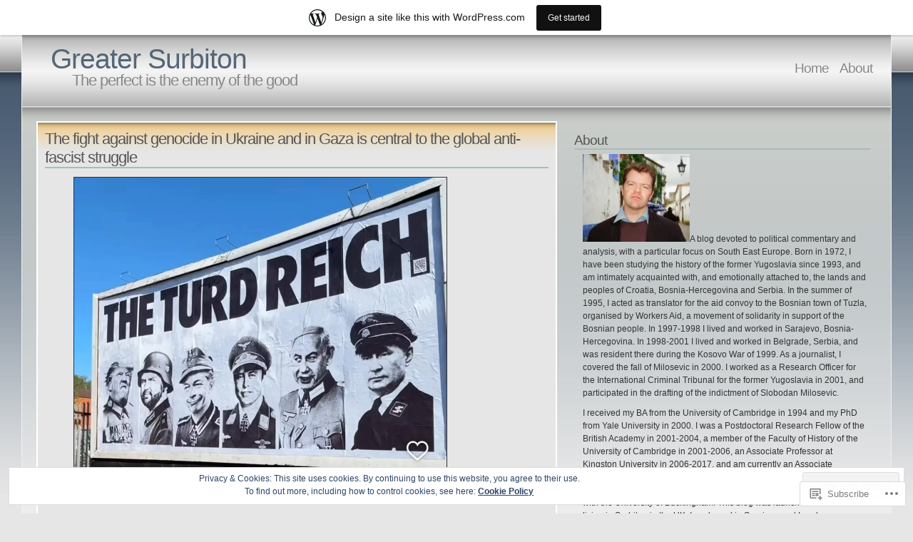

--- FILE ---
content_type: text/html; charset=UTF-8
request_url: https://greatersurbiton.wordpress.com/category/nato/
body_size: 63970
content:
<!DOCTYPE html PUBLIC "-//W3C//DTD XHTML 1.1//EN" "http://www.w3.org/TR/xhtml11/DTD/xhtml11.dtd">
<html xmlns="http://www.w3.org/1999/xhtml" lang="en">
<head>
<meta http-equiv="Content-Type" content="text/html; charset=UTF-8" />
<title>NATO &laquo; Greater Surbiton</title>
<link rel="stylesheet" href="https://s0.wp.com/wp-content/themes/pub/andreas04/style.css?m=1741693321i" type="text/css" media="screen" />
<link rel="pingback" href="https://greatersurbiton.wordpress.com/xmlrpc.php" />
<meta name='robots' content='max-image-preview:large' />
<link rel='dns-prefetch' href='//s0.wp.com' />
<link rel='dns-prefetch' href='//af.pubmine.com' />
<link rel="alternate" type="application/rss+xml" title="Greater Surbiton &raquo; Feed" href="https://greatersurbiton.wordpress.com/feed/" />
<link rel="alternate" type="application/rss+xml" title="Greater Surbiton &raquo; Comments Feed" href="https://greatersurbiton.wordpress.com/comments/feed/" />
<link rel="alternate" type="application/rss+xml" title="Greater Surbiton &raquo; NATO Category Feed" href="https://greatersurbiton.wordpress.com/category/nato/feed/" />
	<script type="text/javascript">
		/* <![CDATA[ */
		function addLoadEvent(func) {
			var oldonload = window.onload;
			if (typeof window.onload != 'function') {
				window.onload = func;
			} else {
				window.onload = function () {
					oldonload();
					func();
				}
			}
		}
		/* ]]> */
	</script>
	<link crossorigin='anonymous' rel='stylesheet' id='all-css-0-1' href='/_static/??/wp-content/mu-plugins/widgets/eu-cookie-law/templates/style.css,/wp-content/blog-plugins/marketing-bar/css/marketing-bar.css?m=1761640963j&cssminify=yes' type='text/css' media='all' />
<style id='wp-emoji-styles-inline-css'>

	img.wp-smiley, img.emoji {
		display: inline !important;
		border: none !important;
		box-shadow: none !important;
		height: 1em !important;
		width: 1em !important;
		margin: 0 0.07em !important;
		vertical-align: -0.1em !important;
		background: none !important;
		padding: 0 !important;
	}
/*# sourceURL=wp-emoji-styles-inline-css */
</style>
<link crossorigin='anonymous' rel='stylesheet' id='all-css-2-1' href='/wp-content/plugins/gutenberg-core/v22.4.0/build/styles/block-library/style.min.css?m=1768935615i&cssminify=yes' type='text/css' media='all' />
<style id='wp-block-library-inline-css'>
.has-text-align-justify {
	text-align:justify;
}
.has-text-align-justify{text-align:justify;}

/*# sourceURL=wp-block-library-inline-css */
</style><style id='wp-block-image-inline-css'>
.wp-block-image>a,.wp-block-image>figure>a{display:inline-block}.wp-block-image img{box-sizing:border-box;height:auto;max-width:100%;vertical-align:bottom}@media not (prefers-reduced-motion){.wp-block-image img.hide{visibility:hidden}.wp-block-image img.show{animation:show-content-image .4s}}.wp-block-image[style*=border-radius] img,.wp-block-image[style*=border-radius]>a{border-radius:inherit}.wp-block-image.has-custom-border img{box-sizing:border-box}.wp-block-image.aligncenter{text-align:center}.wp-block-image.alignfull>a,.wp-block-image.alignwide>a{width:100%}.wp-block-image.alignfull img,.wp-block-image.alignwide img{height:auto;width:100%}.wp-block-image .aligncenter,.wp-block-image .alignleft,.wp-block-image .alignright,.wp-block-image.aligncenter,.wp-block-image.alignleft,.wp-block-image.alignright{display:table}.wp-block-image .aligncenter>figcaption,.wp-block-image .alignleft>figcaption,.wp-block-image .alignright>figcaption,.wp-block-image.aligncenter>figcaption,.wp-block-image.alignleft>figcaption,.wp-block-image.alignright>figcaption{caption-side:bottom;display:table-caption}.wp-block-image .alignleft{float:left;margin:.5em 1em .5em 0}.wp-block-image .alignright{float:right;margin:.5em 0 .5em 1em}.wp-block-image .aligncenter{margin-left:auto;margin-right:auto}.wp-block-image :where(figcaption){margin-bottom:1em;margin-top:.5em}.wp-block-image.is-style-circle-mask img{border-radius:9999px}@supports ((-webkit-mask-image:none) or (mask-image:none)) or (-webkit-mask-image:none){.wp-block-image.is-style-circle-mask img{border-radius:0;-webkit-mask-image:url('data:image/svg+xml;utf8,<svg viewBox="0 0 100 100" xmlns="http://www.w3.org/2000/svg"><circle cx="50" cy="50" r="50"/></svg>');mask-image:url('data:image/svg+xml;utf8,<svg viewBox="0 0 100 100" xmlns="http://www.w3.org/2000/svg"><circle cx="50" cy="50" r="50"/></svg>');mask-mode:alpha;-webkit-mask-position:center;mask-position:center;-webkit-mask-repeat:no-repeat;mask-repeat:no-repeat;-webkit-mask-size:contain;mask-size:contain}}:root :where(.wp-block-image.is-style-rounded img,.wp-block-image .is-style-rounded img){border-radius:9999px}.wp-block-image figure{margin:0}.wp-lightbox-container{display:flex;flex-direction:column;position:relative}.wp-lightbox-container img{cursor:zoom-in}.wp-lightbox-container img:hover+button{opacity:1}.wp-lightbox-container button{align-items:center;backdrop-filter:blur(16px) saturate(180%);background-color:#5a5a5a40;border:none;border-radius:4px;cursor:zoom-in;display:flex;height:20px;justify-content:center;opacity:0;padding:0;position:absolute;right:16px;text-align:center;top:16px;width:20px;z-index:100}@media not (prefers-reduced-motion){.wp-lightbox-container button{transition:opacity .2s ease}}.wp-lightbox-container button:focus-visible{outline:3px auto #5a5a5a40;outline:3px auto -webkit-focus-ring-color;outline-offset:3px}.wp-lightbox-container button:hover{cursor:pointer;opacity:1}.wp-lightbox-container button:focus{opacity:1}.wp-lightbox-container button:focus,.wp-lightbox-container button:hover,.wp-lightbox-container button:not(:hover):not(:active):not(.has-background){background-color:#5a5a5a40;border:none}.wp-lightbox-overlay{box-sizing:border-box;cursor:zoom-out;height:100vh;left:0;overflow:hidden;position:fixed;top:0;visibility:hidden;width:100%;z-index:100000}.wp-lightbox-overlay .close-button{align-items:center;cursor:pointer;display:flex;justify-content:center;min-height:40px;min-width:40px;padding:0;position:absolute;right:calc(env(safe-area-inset-right) + 16px);top:calc(env(safe-area-inset-top) + 16px);z-index:5000000}.wp-lightbox-overlay .close-button:focus,.wp-lightbox-overlay .close-button:hover,.wp-lightbox-overlay .close-button:not(:hover):not(:active):not(.has-background){background:none;border:none}.wp-lightbox-overlay .lightbox-image-container{height:var(--wp--lightbox-container-height);left:50%;overflow:hidden;position:absolute;top:50%;transform:translate(-50%,-50%);transform-origin:top left;width:var(--wp--lightbox-container-width);z-index:9999999999}.wp-lightbox-overlay .wp-block-image{align-items:center;box-sizing:border-box;display:flex;height:100%;justify-content:center;margin:0;position:relative;transform-origin:0 0;width:100%;z-index:3000000}.wp-lightbox-overlay .wp-block-image img{height:var(--wp--lightbox-image-height);min-height:var(--wp--lightbox-image-height);min-width:var(--wp--lightbox-image-width);width:var(--wp--lightbox-image-width)}.wp-lightbox-overlay .wp-block-image figcaption{display:none}.wp-lightbox-overlay button{background:none;border:none}.wp-lightbox-overlay .scrim{background-color:#fff;height:100%;opacity:.9;position:absolute;width:100%;z-index:2000000}.wp-lightbox-overlay.active{visibility:visible}@media not (prefers-reduced-motion){.wp-lightbox-overlay.active{animation:turn-on-visibility .25s both}.wp-lightbox-overlay.active img{animation:turn-on-visibility .35s both}.wp-lightbox-overlay.show-closing-animation:not(.active){animation:turn-off-visibility .35s both}.wp-lightbox-overlay.show-closing-animation:not(.active) img{animation:turn-off-visibility .25s both}.wp-lightbox-overlay.zoom.active{animation:none;opacity:1;visibility:visible}.wp-lightbox-overlay.zoom.active .lightbox-image-container{animation:lightbox-zoom-in .4s}.wp-lightbox-overlay.zoom.active .lightbox-image-container img{animation:none}.wp-lightbox-overlay.zoom.active .scrim{animation:turn-on-visibility .4s forwards}.wp-lightbox-overlay.zoom.show-closing-animation:not(.active){animation:none}.wp-lightbox-overlay.zoom.show-closing-animation:not(.active) .lightbox-image-container{animation:lightbox-zoom-out .4s}.wp-lightbox-overlay.zoom.show-closing-animation:not(.active) .lightbox-image-container img{animation:none}.wp-lightbox-overlay.zoom.show-closing-animation:not(.active) .scrim{animation:turn-off-visibility .4s forwards}}@keyframes show-content-image{0%{visibility:hidden}99%{visibility:hidden}to{visibility:visible}}@keyframes turn-on-visibility{0%{opacity:0}to{opacity:1}}@keyframes turn-off-visibility{0%{opacity:1;visibility:visible}99%{opacity:0;visibility:visible}to{opacity:0;visibility:hidden}}@keyframes lightbox-zoom-in{0%{transform:translate(calc((-100vw + var(--wp--lightbox-scrollbar-width))/2 + var(--wp--lightbox-initial-left-position)),calc(-50vh + var(--wp--lightbox-initial-top-position))) scale(var(--wp--lightbox-scale))}to{transform:translate(-50%,-50%) scale(1)}}@keyframes lightbox-zoom-out{0%{transform:translate(-50%,-50%) scale(1);visibility:visible}99%{visibility:visible}to{transform:translate(calc((-100vw + var(--wp--lightbox-scrollbar-width))/2 + var(--wp--lightbox-initial-left-position)),calc(-50vh + var(--wp--lightbox-initial-top-position))) scale(var(--wp--lightbox-scale));visibility:hidden}}
/*# sourceURL=https://s0.wp.com/wp-content/plugins/gutenberg-core/v22.4.0/build/styles/block-library/image/style.min.css */
</style>
<style id='wp-block-paragraph-inline-css'>
.is-small-text{font-size:.875em}.is-regular-text{font-size:1em}.is-large-text{font-size:2.25em}.is-larger-text{font-size:3em}.has-drop-cap:not(:focus):first-letter{float:left;font-size:8.4em;font-style:normal;font-weight:100;line-height:.68;margin:.05em .1em 0 0;text-transform:uppercase}body.rtl .has-drop-cap:not(:focus):first-letter{float:none;margin-left:.1em}p.has-drop-cap.has-background{overflow:hidden}:root :where(p.has-background){padding:1.25em 2.375em}:where(p.has-text-color:not(.has-link-color)) a{color:inherit}p.has-text-align-left[style*="writing-mode:vertical-lr"],p.has-text-align-right[style*="writing-mode:vertical-rl"]{rotate:180deg}
/*# sourceURL=https://s0.wp.com/wp-content/plugins/gutenberg-core/v22.4.0/build/styles/block-library/paragraph/style.min.css */
</style>
<style id='global-styles-inline-css'>
:root{--wp--preset--aspect-ratio--square: 1;--wp--preset--aspect-ratio--4-3: 4/3;--wp--preset--aspect-ratio--3-4: 3/4;--wp--preset--aspect-ratio--3-2: 3/2;--wp--preset--aspect-ratio--2-3: 2/3;--wp--preset--aspect-ratio--16-9: 16/9;--wp--preset--aspect-ratio--9-16: 9/16;--wp--preset--color--black: #000000;--wp--preset--color--cyan-bluish-gray: #abb8c3;--wp--preset--color--white: #ffffff;--wp--preset--color--pale-pink: #f78da7;--wp--preset--color--vivid-red: #cf2e2e;--wp--preset--color--luminous-vivid-orange: #ff6900;--wp--preset--color--luminous-vivid-amber: #fcb900;--wp--preset--color--light-green-cyan: #7bdcb5;--wp--preset--color--vivid-green-cyan: #00d084;--wp--preset--color--pale-cyan-blue: #8ed1fc;--wp--preset--color--vivid-cyan-blue: #0693e3;--wp--preset--color--vivid-purple: #9b51e0;--wp--preset--gradient--vivid-cyan-blue-to-vivid-purple: linear-gradient(135deg,rgb(6,147,227) 0%,rgb(155,81,224) 100%);--wp--preset--gradient--light-green-cyan-to-vivid-green-cyan: linear-gradient(135deg,rgb(122,220,180) 0%,rgb(0,208,130) 100%);--wp--preset--gradient--luminous-vivid-amber-to-luminous-vivid-orange: linear-gradient(135deg,rgb(252,185,0) 0%,rgb(255,105,0) 100%);--wp--preset--gradient--luminous-vivid-orange-to-vivid-red: linear-gradient(135deg,rgb(255,105,0) 0%,rgb(207,46,46) 100%);--wp--preset--gradient--very-light-gray-to-cyan-bluish-gray: linear-gradient(135deg,rgb(238,238,238) 0%,rgb(169,184,195) 100%);--wp--preset--gradient--cool-to-warm-spectrum: linear-gradient(135deg,rgb(74,234,220) 0%,rgb(151,120,209) 20%,rgb(207,42,186) 40%,rgb(238,44,130) 60%,rgb(251,105,98) 80%,rgb(254,248,76) 100%);--wp--preset--gradient--blush-light-purple: linear-gradient(135deg,rgb(255,206,236) 0%,rgb(152,150,240) 100%);--wp--preset--gradient--blush-bordeaux: linear-gradient(135deg,rgb(254,205,165) 0%,rgb(254,45,45) 50%,rgb(107,0,62) 100%);--wp--preset--gradient--luminous-dusk: linear-gradient(135deg,rgb(255,203,112) 0%,rgb(199,81,192) 50%,rgb(65,88,208) 100%);--wp--preset--gradient--pale-ocean: linear-gradient(135deg,rgb(255,245,203) 0%,rgb(182,227,212) 50%,rgb(51,167,181) 100%);--wp--preset--gradient--electric-grass: linear-gradient(135deg,rgb(202,248,128) 0%,rgb(113,206,126) 100%);--wp--preset--gradient--midnight: linear-gradient(135deg,rgb(2,3,129) 0%,rgb(40,116,252) 100%);--wp--preset--font-size--small: 13px;--wp--preset--font-size--medium: 20px;--wp--preset--font-size--large: 36px;--wp--preset--font-size--x-large: 42px;--wp--preset--font-family--albert-sans: 'Albert Sans', sans-serif;--wp--preset--font-family--alegreya: Alegreya, serif;--wp--preset--font-family--arvo: Arvo, serif;--wp--preset--font-family--bodoni-moda: 'Bodoni Moda', serif;--wp--preset--font-family--bricolage-grotesque: 'Bricolage Grotesque', sans-serif;--wp--preset--font-family--cabin: Cabin, sans-serif;--wp--preset--font-family--chivo: Chivo, sans-serif;--wp--preset--font-family--commissioner: Commissioner, sans-serif;--wp--preset--font-family--cormorant: Cormorant, serif;--wp--preset--font-family--courier-prime: 'Courier Prime', monospace;--wp--preset--font-family--crimson-pro: 'Crimson Pro', serif;--wp--preset--font-family--dm-mono: 'DM Mono', monospace;--wp--preset--font-family--dm-sans: 'DM Sans', sans-serif;--wp--preset--font-family--dm-serif-display: 'DM Serif Display', serif;--wp--preset--font-family--domine: Domine, serif;--wp--preset--font-family--eb-garamond: 'EB Garamond', serif;--wp--preset--font-family--epilogue: Epilogue, sans-serif;--wp--preset--font-family--fahkwang: Fahkwang, sans-serif;--wp--preset--font-family--figtree: Figtree, sans-serif;--wp--preset--font-family--fira-sans: 'Fira Sans', sans-serif;--wp--preset--font-family--fjalla-one: 'Fjalla One', sans-serif;--wp--preset--font-family--fraunces: Fraunces, serif;--wp--preset--font-family--gabarito: Gabarito, system-ui;--wp--preset--font-family--ibm-plex-mono: 'IBM Plex Mono', monospace;--wp--preset--font-family--ibm-plex-sans: 'IBM Plex Sans', sans-serif;--wp--preset--font-family--ibarra-real-nova: 'Ibarra Real Nova', serif;--wp--preset--font-family--instrument-serif: 'Instrument Serif', serif;--wp--preset--font-family--inter: Inter, sans-serif;--wp--preset--font-family--josefin-sans: 'Josefin Sans', sans-serif;--wp--preset--font-family--jost: Jost, sans-serif;--wp--preset--font-family--libre-baskerville: 'Libre Baskerville', serif;--wp--preset--font-family--libre-franklin: 'Libre Franklin', sans-serif;--wp--preset--font-family--literata: Literata, serif;--wp--preset--font-family--lora: Lora, serif;--wp--preset--font-family--merriweather: Merriweather, serif;--wp--preset--font-family--montserrat: Montserrat, sans-serif;--wp--preset--font-family--newsreader: Newsreader, serif;--wp--preset--font-family--noto-sans-mono: 'Noto Sans Mono', sans-serif;--wp--preset--font-family--nunito: Nunito, sans-serif;--wp--preset--font-family--open-sans: 'Open Sans', sans-serif;--wp--preset--font-family--overpass: Overpass, sans-serif;--wp--preset--font-family--pt-serif: 'PT Serif', serif;--wp--preset--font-family--petrona: Petrona, serif;--wp--preset--font-family--piazzolla: Piazzolla, serif;--wp--preset--font-family--playfair-display: 'Playfair Display', serif;--wp--preset--font-family--plus-jakarta-sans: 'Plus Jakarta Sans', sans-serif;--wp--preset--font-family--poppins: Poppins, sans-serif;--wp--preset--font-family--raleway: Raleway, sans-serif;--wp--preset--font-family--roboto: Roboto, sans-serif;--wp--preset--font-family--roboto-slab: 'Roboto Slab', serif;--wp--preset--font-family--rubik: Rubik, sans-serif;--wp--preset--font-family--rufina: Rufina, serif;--wp--preset--font-family--sora: Sora, sans-serif;--wp--preset--font-family--source-sans-3: 'Source Sans 3', sans-serif;--wp--preset--font-family--source-serif-4: 'Source Serif 4', serif;--wp--preset--font-family--space-mono: 'Space Mono', monospace;--wp--preset--font-family--syne: Syne, sans-serif;--wp--preset--font-family--texturina: Texturina, serif;--wp--preset--font-family--urbanist: Urbanist, sans-serif;--wp--preset--font-family--work-sans: 'Work Sans', sans-serif;--wp--preset--spacing--20: 0.44rem;--wp--preset--spacing--30: 0.67rem;--wp--preset--spacing--40: 1rem;--wp--preset--spacing--50: 1.5rem;--wp--preset--spacing--60: 2.25rem;--wp--preset--spacing--70: 3.38rem;--wp--preset--spacing--80: 5.06rem;--wp--preset--shadow--natural: 6px 6px 9px rgba(0, 0, 0, 0.2);--wp--preset--shadow--deep: 12px 12px 50px rgba(0, 0, 0, 0.4);--wp--preset--shadow--sharp: 6px 6px 0px rgba(0, 0, 0, 0.2);--wp--preset--shadow--outlined: 6px 6px 0px -3px rgb(255, 255, 255), 6px 6px rgb(0, 0, 0);--wp--preset--shadow--crisp: 6px 6px 0px rgb(0, 0, 0);}:where(body) { margin: 0; }:where(.is-layout-flex){gap: 0.5em;}:where(.is-layout-grid){gap: 0.5em;}body .is-layout-flex{display: flex;}.is-layout-flex{flex-wrap: wrap;align-items: center;}.is-layout-flex > :is(*, div){margin: 0;}body .is-layout-grid{display: grid;}.is-layout-grid > :is(*, div){margin: 0;}body{padding-top: 0px;padding-right: 0px;padding-bottom: 0px;padding-left: 0px;}:root :where(.wp-element-button, .wp-block-button__link){background-color: #32373c;border-width: 0;color: #fff;font-family: inherit;font-size: inherit;font-style: inherit;font-weight: inherit;letter-spacing: inherit;line-height: inherit;padding-top: calc(0.667em + 2px);padding-right: calc(1.333em + 2px);padding-bottom: calc(0.667em + 2px);padding-left: calc(1.333em + 2px);text-decoration: none;text-transform: inherit;}.has-black-color{color: var(--wp--preset--color--black) !important;}.has-cyan-bluish-gray-color{color: var(--wp--preset--color--cyan-bluish-gray) !important;}.has-white-color{color: var(--wp--preset--color--white) !important;}.has-pale-pink-color{color: var(--wp--preset--color--pale-pink) !important;}.has-vivid-red-color{color: var(--wp--preset--color--vivid-red) !important;}.has-luminous-vivid-orange-color{color: var(--wp--preset--color--luminous-vivid-orange) !important;}.has-luminous-vivid-amber-color{color: var(--wp--preset--color--luminous-vivid-amber) !important;}.has-light-green-cyan-color{color: var(--wp--preset--color--light-green-cyan) !important;}.has-vivid-green-cyan-color{color: var(--wp--preset--color--vivid-green-cyan) !important;}.has-pale-cyan-blue-color{color: var(--wp--preset--color--pale-cyan-blue) !important;}.has-vivid-cyan-blue-color{color: var(--wp--preset--color--vivid-cyan-blue) !important;}.has-vivid-purple-color{color: var(--wp--preset--color--vivid-purple) !important;}.has-black-background-color{background-color: var(--wp--preset--color--black) !important;}.has-cyan-bluish-gray-background-color{background-color: var(--wp--preset--color--cyan-bluish-gray) !important;}.has-white-background-color{background-color: var(--wp--preset--color--white) !important;}.has-pale-pink-background-color{background-color: var(--wp--preset--color--pale-pink) !important;}.has-vivid-red-background-color{background-color: var(--wp--preset--color--vivid-red) !important;}.has-luminous-vivid-orange-background-color{background-color: var(--wp--preset--color--luminous-vivid-orange) !important;}.has-luminous-vivid-amber-background-color{background-color: var(--wp--preset--color--luminous-vivid-amber) !important;}.has-light-green-cyan-background-color{background-color: var(--wp--preset--color--light-green-cyan) !important;}.has-vivid-green-cyan-background-color{background-color: var(--wp--preset--color--vivid-green-cyan) !important;}.has-pale-cyan-blue-background-color{background-color: var(--wp--preset--color--pale-cyan-blue) !important;}.has-vivid-cyan-blue-background-color{background-color: var(--wp--preset--color--vivid-cyan-blue) !important;}.has-vivid-purple-background-color{background-color: var(--wp--preset--color--vivid-purple) !important;}.has-black-border-color{border-color: var(--wp--preset--color--black) !important;}.has-cyan-bluish-gray-border-color{border-color: var(--wp--preset--color--cyan-bluish-gray) !important;}.has-white-border-color{border-color: var(--wp--preset--color--white) !important;}.has-pale-pink-border-color{border-color: var(--wp--preset--color--pale-pink) !important;}.has-vivid-red-border-color{border-color: var(--wp--preset--color--vivid-red) !important;}.has-luminous-vivid-orange-border-color{border-color: var(--wp--preset--color--luminous-vivid-orange) !important;}.has-luminous-vivid-amber-border-color{border-color: var(--wp--preset--color--luminous-vivid-amber) !important;}.has-light-green-cyan-border-color{border-color: var(--wp--preset--color--light-green-cyan) !important;}.has-vivid-green-cyan-border-color{border-color: var(--wp--preset--color--vivid-green-cyan) !important;}.has-pale-cyan-blue-border-color{border-color: var(--wp--preset--color--pale-cyan-blue) !important;}.has-vivid-cyan-blue-border-color{border-color: var(--wp--preset--color--vivid-cyan-blue) !important;}.has-vivid-purple-border-color{border-color: var(--wp--preset--color--vivid-purple) !important;}.has-vivid-cyan-blue-to-vivid-purple-gradient-background{background: var(--wp--preset--gradient--vivid-cyan-blue-to-vivid-purple) !important;}.has-light-green-cyan-to-vivid-green-cyan-gradient-background{background: var(--wp--preset--gradient--light-green-cyan-to-vivid-green-cyan) !important;}.has-luminous-vivid-amber-to-luminous-vivid-orange-gradient-background{background: var(--wp--preset--gradient--luminous-vivid-amber-to-luminous-vivid-orange) !important;}.has-luminous-vivid-orange-to-vivid-red-gradient-background{background: var(--wp--preset--gradient--luminous-vivid-orange-to-vivid-red) !important;}.has-very-light-gray-to-cyan-bluish-gray-gradient-background{background: var(--wp--preset--gradient--very-light-gray-to-cyan-bluish-gray) !important;}.has-cool-to-warm-spectrum-gradient-background{background: var(--wp--preset--gradient--cool-to-warm-spectrum) !important;}.has-blush-light-purple-gradient-background{background: var(--wp--preset--gradient--blush-light-purple) !important;}.has-blush-bordeaux-gradient-background{background: var(--wp--preset--gradient--blush-bordeaux) !important;}.has-luminous-dusk-gradient-background{background: var(--wp--preset--gradient--luminous-dusk) !important;}.has-pale-ocean-gradient-background{background: var(--wp--preset--gradient--pale-ocean) !important;}.has-electric-grass-gradient-background{background: var(--wp--preset--gradient--electric-grass) !important;}.has-midnight-gradient-background{background: var(--wp--preset--gradient--midnight) !important;}.has-small-font-size{font-size: var(--wp--preset--font-size--small) !important;}.has-medium-font-size{font-size: var(--wp--preset--font-size--medium) !important;}.has-large-font-size{font-size: var(--wp--preset--font-size--large) !important;}.has-x-large-font-size{font-size: var(--wp--preset--font-size--x-large) !important;}.has-albert-sans-font-family{font-family: var(--wp--preset--font-family--albert-sans) !important;}.has-alegreya-font-family{font-family: var(--wp--preset--font-family--alegreya) !important;}.has-arvo-font-family{font-family: var(--wp--preset--font-family--arvo) !important;}.has-bodoni-moda-font-family{font-family: var(--wp--preset--font-family--bodoni-moda) !important;}.has-bricolage-grotesque-font-family{font-family: var(--wp--preset--font-family--bricolage-grotesque) !important;}.has-cabin-font-family{font-family: var(--wp--preset--font-family--cabin) !important;}.has-chivo-font-family{font-family: var(--wp--preset--font-family--chivo) !important;}.has-commissioner-font-family{font-family: var(--wp--preset--font-family--commissioner) !important;}.has-cormorant-font-family{font-family: var(--wp--preset--font-family--cormorant) !important;}.has-courier-prime-font-family{font-family: var(--wp--preset--font-family--courier-prime) !important;}.has-crimson-pro-font-family{font-family: var(--wp--preset--font-family--crimson-pro) !important;}.has-dm-mono-font-family{font-family: var(--wp--preset--font-family--dm-mono) !important;}.has-dm-sans-font-family{font-family: var(--wp--preset--font-family--dm-sans) !important;}.has-dm-serif-display-font-family{font-family: var(--wp--preset--font-family--dm-serif-display) !important;}.has-domine-font-family{font-family: var(--wp--preset--font-family--domine) !important;}.has-eb-garamond-font-family{font-family: var(--wp--preset--font-family--eb-garamond) !important;}.has-epilogue-font-family{font-family: var(--wp--preset--font-family--epilogue) !important;}.has-fahkwang-font-family{font-family: var(--wp--preset--font-family--fahkwang) !important;}.has-figtree-font-family{font-family: var(--wp--preset--font-family--figtree) !important;}.has-fira-sans-font-family{font-family: var(--wp--preset--font-family--fira-sans) !important;}.has-fjalla-one-font-family{font-family: var(--wp--preset--font-family--fjalla-one) !important;}.has-fraunces-font-family{font-family: var(--wp--preset--font-family--fraunces) !important;}.has-gabarito-font-family{font-family: var(--wp--preset--font-family--gabarito) !important;}.has-ibm-plex-mono-font-family{font-family: var(--wp--preset--font-family--ibm-plex-mono) !important;}.has-ibm-plex-sans-font-family{font-family: var(--wp--preset--font-family--ibm-plex-sans) !important;}.has-ibarra-real-nova-font-family{font-family: var(--wp--preset--font-family--ibarra-real-nova) !important;}.has-instrument-serif-font-family{font-family: var(--wp--preset--font-family--instrument-serif) !important;}.has-inter-font-family{font-family: var(--wp--preset--font-family--inter) !important;}.has-josefin-sans-font-family{font-family: var(--wp--preset--font-family--josefin-sans) !important;}.has-jost-font-family{font-family: var(--wp--preset--font-family--jost) !important;}.has-libre-baskerville-font-family{font-family: var(--wp--preset--font-family--libre-baskerville) !important;}.has-libre-franklin-font-family{font-family: var(--wp--preset--font-family--libre-franklin) !important;}.has-literata-font-family{font-family: var(--wp--preset--font-family--literata) !important;}.has-lora-font-family{font-family: var(--wp--preset--font-family--lora) !important;}.has-merriweather-font-family{font-family: var(--wp--preset--font-family--merriweather) !important;}.has-montserrat-font-family{font-family: var(--wp--preset--font-family--montserrat) !important;}.has-newsreader-font-family{font-family: var(--wp--preset--font-family--newsreader) !important;}.has-noto-sans-mono-font-family{font-family: var(--wp--preset--font-family--noto-sans-mono) !important;}.has-nunito-font-family{font-family: var(--wp--preset--font-family--nunito) !important;}.has-open-sans-font-family{font-family: var(--wp--preset--font-family--open-sans) !important;}.has-overpass-font-family{font-family: var(--wp--preset--font-family--overpass) !important;}.has-pt-serif-font-family{font-family: var(--wp--preset--font-family--pt-serif) !important;}.has-petrona-font-family{font-family: var(--wp--preset--font-family--petrona) !important;}.has-piazzolla-font-family{font-family: var(--wp--preset--font-family--piazzolla) !important;}.has-playfair-display-font-family{font-family: var(--wp--preset--font-family--playfair-display) !important;}.has-plus-jakarta-sans-font-family{font-family: var(--wp--preset--font-family--plus-jakarta-sans) !important;}.has-poppins-font-family{font-family: var(--wp--preset--font-family--poppins) !important;}.has-raleway-font-family{font-family: var(--wp--preset--font-family--raleway) !important;}.has-roboto-font-family{font-family: var(--wp--preset--font-family--roboto) !important;}.has-roboto-slab-font-family{font-family: var(--wp--preset--font-family--roboto-slab) !important;}.has-rubik-font-family{font-family: var(--wp--preset--font-family--rubik) !important;}.has-rufina-font-family{font-family: var(--wp--preset--font-family--rufina) !important;}.has-sora-font-family{font-family: var(--wp--preset--font-family--sora) !important;}.has-source-sans-3-font-family{font-family: var(--wp--preset--font-family--source-sans-3) !important;}.has-source-serif-4-font-family{font-family: var(--wp--preset--font-family--source-serif-4) !important;}.has-space-mono-font-family{font-family: var(--wp--preset--font-family--space-mono) !important;}.has-syne-font-family{font-family: var(--wp--preset--font-family--syne) !important;}.has-texturina-font-family{font-family: var(--wp--preset--font-family--texturina) !important;}.has-urbanist-font-family{font-family: var(--wp--preset--font-family--urbanist) !important;}.has-work-sans-font-family{font-family: var(--wp--preset--font-family--work-sans) !important;}
/*# sourceURL=global-styles-inline-css */
</style>

<style id='classic-theme-styles-inline-css'>
.wp-block-button__link{background-color:#32373c;border-radius:9999px;box-shadow:none;color:#fff;font-size:1.125em;padding:calc(.667em + 2px) calc(1.333em + 2px);text-decoration:none}.wp-block-file__button{background:#32373c;color:#fff}.wp-block-accordion-heading{margin:0}.wp-block-accordion-heading__toggle{background-color:inherit!important;color:inherit!important}.wp-block-accordion-heading__toggle:not(:focus-visible){outline:none}.wp-block-accordion-heading__toggle:focus,.wp-block-accordion-heading__toggle:hover{background-color:inherit!important;border:none;box-shadow:none;color:inherit;padding:var(--wp--preset--spacing--20,1em) 0;text-decoration:none}.wp-block-accordion-heading__toggle:focus-visible{outline:auto;outline-offset:0}
/*# sourceURL=/wp-content/plugins/gutenberg-core/v22.4.0/build/styles/block-library/classic.min.css */
</style>
<link crossorigin='anonymous' rel='stylesheet' id='all-css-4-1' href='/_static/??-eJx9kEsOwjAMRC+EE6UgKAvEWdrUhEB+il0Kt8dF4rfpxhpb8zyy9VTA5sSYWJcwOp9I29yHbK+kG2VaZYB8LAGh4k1t9OCJPw4gfgRUlmilfxbFEb67Kso8lo5nR8TBdxgwim0Jm/zgkAWntwbG+zJSJAb6vlQkAqnRjxH4LFm0xFWUW5xI90r7tkuQwwzygY59Tn8NnELn64we48FsW9Oum2a/uzwBl9eFkw==&cssminify=yes' type='text/css' media='all' />
<link crossorigin='anonymous' rel='stylesheet' id='print-css-5-1' href='/wp-content/mu-plugins/global-print/global-print.css?m=1465851035i&cssminify=yes' type='text/css' media='print' />
<style id='jetpack-global-styles-frontend-style-inline-css'>
:root { --font-headings: unset; --font-base: unset; --font-headings-default: -apple-system,BlinkMacSystemFont,"Segoe UI",Roboto,Oxygen-Sans,Ubuntu,Cantarell,"Helvetica Neue",sans-serif; --font-base-default: -apple-system,BlinkMacSystemFont,"Segoe UI",Roboto,Oxygen-Sans,Ubuntu,Cantarell,"Helvetica Neue",sans-serif;}
/*# sourceURL=jetpack-global-styles-frontend-style-inline-css */
</style>
<link crossorigin='anonymous' rel='stylesheet' id='all-css-8-1' href='/wp-content/themes/h4/global.css?m=1420737423i&cssminify=yes' type='text/css' media='all' />
<script type="text/javascript" id="wpcom-actionbar-placeholder-js-extra">
/* <![CDATA[ */
var actionbardata = {"siteID":"2049231","postID":"0","siteURL":"https://greatersurbiton.wordpress.com","xhrURL":"https://greatersurbiton.wordpress.com/wp-admin/admin-ajax.php","nonce":"599d797d32","isLoggedIn":"","statusMessage":"","subsEmailDefault":"instantly","proxyScriptUrl":"https://s0.wp.com/wp-content/js/wpcom-proxy-request.js?m=1513050504i&amp;ver=20211021","i18n":{"followedText":"New posts from this site will now appear in your \u003Ca href=\"https://wordpress.com/reader\"\u003EReader\u003C/a\u003E","foldBar":"Collapse this bar","unfoldBar":"Expand this bar","shortLinkCopied":"Shortlink copied to clipboard."}};
//# sourceURL=wpcom-actionbar-placeholder-js-extra
/* ]]> */
</script>
<script type="text/javascript" id="jetpack-mu-wpcom-settings-js-before">
/* <![CDATA[ */
var JETPACK_MU_WPCOM_SETTINGS = {"assetsUrl":"https://s0.wp.com/wp-content/mu-plugins/jetpack-mu-wpcom-plugin/moon/jetpack_vendor/automattic/jetpack-mu-wpcom/src/build/"};
//# sourceURL=jetpack-mu-wpcom-settings-js-before
/* ]]> */
</script>
<script crossorigin='anonymous' type='text/javascript'  src='/_static/??/wp-content/js/rlt-proxy.js,/wp-content/blog-plugins/wordads-classes/js/cmp/v2/cmp-non-gdpr.js?m=1720530689j'></script>
<script type="text/javascript" id="rlt-proxy-js-after">
/* <![CDATA[ */
	rltInitialize( {"token":null,"iframeOrigins":["https:\/\/widgets.wp.com"]} );
//# sourceURL=rlt-proxy-js-after
/* ]]> */
</script>
<link rel="EditURI" type="application/rsd+xml" title="RSD" href="https://greatersurbiton.wordpress.com/xmlrpc.php?rsd" />
<meta name="generator" content="WordPress.com" />

<!-- Jetpack Open Graph Tags -->
<meta property="og:type" content="website" />
<meta property="og:title" content="NATO &#8211; Greater Surbiton" />
<meta property="og:url" content="https://greatersurbiton.wordpress.com/category/nato/" />
<meta property="og:site_name" content="Greater Surbiton" />
<meta property="og:image" content="https://s0.wp.com/i/blank.jpg?m=1383295312i" />
<meta property="og:image:width" content="200" />
<meta property="og:image:height" content="200" />
<meta property="og:image:alt" content="" />
<meta property="og:locale" content="en_US" />
<meta property="fb:app_id" content="249643311490" />

<!-- End Jetpack Open Graph Tags -->
<link rel="shortcut icon" type="image/x-icon" href="https://s0.wp.com/i/favicon.ico?m=1713425267i" sizes="16x16 24x24 32x32 48x48" />
<link rel="icon" type="image/x-icon" href="https://s0.wp.com/i/favicon.ico?m=1713425267i" sizes="16x16 24x24 32x32 48x48" />
<link rel="apple-touch-icon" href="https://s0.wp.com/i/webclip.png?m=1713868326i" />
<link rel='openid.server' href='https://greatersurbiton.wordpress.com/?openidserver=1' />
<link rel='openid.delegate' href='https://greatersurbiton.wordpress.com/' />
<link rel="search" type="application/opensearchdescription+xml" href="https://greatersurbiton.wordpress.com/osd.xml" title="Greater Surbiton" />
<link rel="search" type="application/opensearchdescription+xml" href="https://s1.wp.com/opensearch.xml" title="WordPress.com" />
		<style type="text/css">
			.recentcomments a {
				display: inline !important;
				padding: 0 !important;
				margin: 0 !important;
			}

			table.recentcommentsavatartop img.avatar, table.recentcommentsavatarend img.avatar {
				border: 0px;
				margin: 0;
			}

			table.recentcommentsavatartop a, table.recentcommentsavatarend a {
				border: 0px !important;
				background-color: transparent !important;
			}

			td.recentcommentsavatarend, td.recentcommentsavatartop {
				padding: 0px 0px 1px 0px;
				margin: 0px;
			}

			td.recentcommentstextend {
				border: none !important;
				padding: 0px 0px 2px 10px;
			}

			.rtl td.recentcommentstextend {
				padding: 0px 10px 2px 0px;
			}

			td.recentcommentstexttop {
				border: none;
				padding: 0px 0px 0px 10px;
			}

			.rtl td.recentcommentstexttop {
				padding: 0px 10px 0px 0px;
			}
		</style>
		<meta name="description" content="Posts about NATO written by Marko Attila Hoare" />
<script type="text/javascript">
/* <![CDATA[ */
var wa_client = {}; wa_client.cmd = []; wa_client.config = { 'blog_id': 2049231, 'blog_language': 'en', 'is_wordads': false, 'hosting_type': 0, 'afp_account_id': null, 'afp_host_id': 5038568878849053, 'theme': 'pub/andreas04', '_': { 'title': 'Advertisement', 'privacy_settings': 'Privacy Settings' }, 'formats': [ 'belowpost', 'bottom_sticky', 'sidebar_sticky_right', 'sidebar', 'gutenberg_rectangle', 'gutenberg_leaderboard', 'gutenberg_mobile_leaderboard', 'gutenberg_skyscraper' ] };
/* ]]> */
</script>
		<script type="text/javascript">

			window.doNotSellCallback = function() {

				var linkElements = [
					'a[href="https://wordpress.com/?ref=footer_blog"]',
					'a[href="https://wordpress.com/?ref=footer_website"]',
					'a[href="https://wordpress.com/?ref=vertical_footer"]',
					'a[href^="https://wordpress.com/?ref=footer_segment_"]',
				].join(',');

				var dnsLink = document.createElement( 'a' );
				dnsLink.href = 'https://wordpress.com/advertising-program-optout/';
				dnsLink.classList.add( 'do-not-sell-link' );
				dnsLink.rel = 'nofollow';
				dnsLink.style.marginLeft = '0.5em';
				dnsLink.textContent = 'Do Not Sell or Share My Personal Information';

				var creditLinks = document.querySelectorAll( linkElements );

				if ( 0 === creditLinks.length ) {
					return false;
				}

				Array.prototype.forEach.call( creditLinks, function( el ) {
					el.insertAdjacentElement( 'afterend', dnsLink );
				});

				return true;
			};

		</script>
		<script type="text/javascript">
	window.google_analytics_uacct = "UA-52447-2";
</script>

<script type="text/javascript">
	var _gaq = _gaq || [];
	_gaq.push(['_setAccount', 'UA-52447-2']);
	_gaq.push(['_gat._anonymizeIp']);
	_gaq.push(['_setDomainName', 'wordpress.com']);
	_gaq.push(['_initData']);
	_gaq.push(['_trackPageview']);

	(function() {
		var ga = document.createElement('script'); ga.type = 'text/javascript'; ga.async = true;
		ga.src = ('https:' == document.location.protocol ? 'https://ssl' : 'http://www') + '.google-analytics.com/ga.js';
		(document.getElementsByTagName('head')[0] || document.getElementsByTagName('body')[0]).appendChild(ga);
	})();
</script>
<link crossorigin='anonymous' rel='stylesheet' id='all-css-0-3' href='/_static/??-eJyNjMEKgzAQBX9Ifdha9CJ+StF1KdFkN7gJ+X0RbM89zjAMSqxJJbEkhFxHnz9ODBunONN+M4Kq4O2EsHil3WDFRT4aMqvw/yHomj0baD40G/tf9BXXcApj27+ej6Hr2247ASkBO20=&cssminify=yes' type='text/css' media='all' />
</head>

<body class="archive category category-nato category-75691 wp-theme-pubandreas04 customizer-styles-applied jetpack-reblog-enabled has-marketing-bar has-marketing-bar-theme-andreas04">
  <div id="container">

<div id="sitetitle">
<h1><a href="https://greatersurbiton.wordpress.com/" rel="home">Greater Surbiton</a></h1>
<h2>The perfect is the enemy of the good</h2>
</div>

<div id="menu">
	<ul>
	<li><a href="https://greatersurbiton.wordpress.com/">Home</a></li>
	<li class="page_item page-item-2"><a href="https://greatersurbiton.wordpress.com/about/">About</a></li>
</ul>
</div>

    <div id="content">

      <div id="left">

        
          
              <div id="post-9232" class="entry post-9232 post type-post status-publish format-standard hentry category-arabs category-britain category-caucasus category-central-europe category-china category-conservatism category-crimea category-fascism category-former-soviet-union category-france category-genocide category-georgia category-germany category-iran category-islamophobia category-israel category-liberalism category-middle-east category-nato category-neoconservatism category-palestine category-racism category-russia category-serbia category-slovakia category-ukraine category-united-states category-world-war-ii tag-afd tag-ali-khamenei tag-alternative-fur-deutschland tag-binyamin-netanyahu tag-donald-trump tag-gaza tag-hamas tag-hungary tag-japan tag-jerusalem tag-maga tag-national-rally tag-north-korea tag-reform-uk tag-taiwan tag-viktor-orban tag-vladimir-putin">

                <h2><a href="https://greatersurbiton.wordpress.com/2025/08/30/the-fight-against-genocide-in-ukraine-and-in-gaza-is-central-to-the-global-anti-fascist-struggle/">The fight against genocide in Ukraine and in Gaza is central to the global anti-fascist&nbsp;struggle</a></h2>

                
<figure class="wp-block-image size-large is-resized"><a href="https://greatersurbiton.wordpress.com/wp-content/uploads/2025/08/turd-reich.jpg"><img data-attachment-id="9235" data-permalink="https://greatersurbiton.wordpress.com/2025/08/30/the-fight-against-genocide-in-ukraine-and-in-gaza-is-central-to-the-global-anti-fascist-struggle/turd-reich/" data-orig-file="https://greatersurbiton.wordpress.com/wp-content/uploads/2025/08/turd-reich.jpg" data-orig-size="1320,1036" data-comments-opened="0" data-image-meta="{&quot;aperture&quot;:&quot;0&quot;,&quot;credit&quot;:&quot;&quot;,&quot;camera&quot;:&quot;&quot;,&quot;caption&quot;:&quot;&quot;,&quot;created_timestamp&quot;:&quot;0&quot;,&quot;copyright&quot;:&quot;&quot;,&quot;focal_length&quot;:&quot;0&quot;,&quot;iso&quot;:&quot;0&quot;,&quot;shutter_speed&quot;:&quot;0&quot;,&quot;title&quot;:&quot;&quot;,&quot;orientation&quot;:&quot;0&quot;}" data-image-title="Turd Reich" data-image-description="" data-image-caption="" data-medium-file="https://greatersurbiton.wordpress.com/wp-content/uploads/2025/08/turd-reich.jpg?w=300" data-large-file="https://greatersurbiton.wordpress.com/wp-content/uploads/2025/08/turd-reich.jpg?w=1024" width="1024" height="803" src="https://greatersurbiton.wordpress.com/wp-content/uploads/2025/08/turd-reich.jpg?w=1024" alt="" class="wp-image-9235" style="aspect-ratio:1.2752330573807433;width:524px;height:auto" srcset="https://greatersurbiton.wordpress.com/wp-content/uploads/2025/08/turd-reich.jpg?w=1024 1024w, https://greatersurbiton.wordpress.com/wp-content/uploads/2025/08/turd-reich.jpg?w=150 150w, https://greatersurbiton.wordpress.com/wp-content/uploads/2025/08/turd-reich.jpg?w=300 300w, https://greatersurbiton.wordpress.com/wp-content/uploads/2025/08/turd-reich.jpg?w=768 768w, https://greatersurbiton.wordpress.com/wp-content/uploads/2025/08/turd-reich.jpg 1320w" sizes="(max-width: 1024px) 100vw, 1024px" /></a></figure>



<p class="wp-block-paragraph">There are two high-profile genocides taking place in the world today, in Ukraine and in Gaza. Whether they succeed or fail may determine whether or not the liberal-democratic order in the West and beyond survives.</p>



<p class="wp-block-paragraph">If Russia&#8217;s genocidal aggression in Ukraine triumphs and the Ukrainian state collapses, it will be a crushing victory for the neo-fascist right and its campaign to subvert liberal democracy in Europe. It would likely be followed up by a massive escalation in Russia&#8217;s acts of subversion and sabotage through its right-wing populist Trojan horses in EU and NATO states, a Russian attack on one of the Baltic states and the collapse of NATO. Demoralised by defeatism, cowardice and self-hatred, democratic Europe would fold as the French Third Republic folded in 1940; far-right governments and parties would spread westward like mushrooms after the rain.</p>



<p class="wp-block-paragraph">Europe is, however, just one battlefield in the escalating global struggle between the liberal democratic and authoritarian states and parties. To defeat the Russia-China authoritarian axis, the liberal democratic world must win the battle for global public opinion, by showing the world that our value system is better than theirs. We cannot do this while we continue to collude in Israel&#8217;s genocide in Gaza. Furthermore, support for Israel&#8217;s genocide is a conveyer belt transporting conservatives and centrists into the far-right, Islamophobic camp, helping to corrupt and destroy liberal democracy from within. A victory for Israel&#8217;s genocide, involving the total ethnic cleansing of Palestinians from the territory in the manner that Trump and Netanyahu are advocating, would finalise the moral collapse of the democratic West and further inspire its subverters within.</p>



<p class="wp-block-paragraph">The struggle against genocide in both Ukraine and in Gaza is thus central to the global struggle to defend the liberal-democratic world and defeat fascism. This is being fought not just between states, but within them. A vanguard role is being played by the brave protesters in Israel and Iran fighting to overthrow the mirror-image regimes of Netanyahu and Khamenei. The fascists have taken power in the US and are threatening to do the same in Britain, Germany, France and elsewhere, but even if and when they do, the fight does not end; the US has a fascist government but is not yet a fascist state. We can win America back, and we can win back Israel, Palestine, Iran, Hungary, Serbia, Slovakia and Georgia. The struggle is not just about the future of Europe or the West, but about whether the world as a whole will evolve in a liberal-democratic or an authoritarian-chauvinist direction.<br><br>Victory for the liberal-democratic world would involve the liberation of Ukraine in its pre-2014 borders, including Crimea; the liberation of Palestine involving a two-state solution based on the pre-1967 borders and shared Israeli-Palestinian ownership of Jerusalem, with Hamas excluded from power and dissolved; the downfall of the regimes of Putin, Trump, Netanyahu, Khamenei, Orban and their friends; the defeat of MAGA, AfD, Reform UK, National Rally and other fascist and semi-fascist parties and movements in the West; the trial of Putin, Netanyahu and other war criminals before the International Criminal Court; and the building of a powerful global alliance to defend Taiwan, South Korea, Japan and the rest of democratic Asia from the Chinese and North Korean dictatorships.</p>



<p class="wp-block-paragraph">Difficult ? Apart from China, the enemies of the free world are not very formidable. Trump is an unintelligent, vacillating buffoon whose support in the US is declining. Putin is a small-minded thug whose invasion of Ukraine revealed him to be strategically and tactically incompetent; his Russia is a paper tiger with a second-rate army and third-rate economy that would be smashed flat in a real war with NATO. Netanyahu is a clever politician and war leader, but widely hated by the Israeli people; his fractious government of assorted cranks is never far from collapse. Khamenei&#8217;s regime in Iran has been repeatedly militarily defeated and humiliated in Lebanon, Syria and at home, and is ripe for overthrow, with its enslaved women likely to be in the forefront of the coming anti-theocratic revolution. The far-right parties and movements in the West nowhere enjoy overwhelming popular support. All of these are beatable.</p>



<p class="wp-block-paragraph">The real obstacle to victory for the liberal-democratic world is the lack of resolution of the West&#8217;s leaders, which itself is a reflection of the degeneration of liberal democracy. Our political order appears unable to meet its population&#8217;s material needs; our elites and middle classes are largely governed by cynicism, careerism and control freakery devoid of higher values; our universities, trade unions, churches and other civil society bodies are hollowed out and corrupted; our mainstream politicians are reduced to triangulating between anti-immigrant and centrist voting constituencies while managing national decline. Such a political order is unlikely to mobilise successfully to win a global struggle against much more ruthless enemies.<br><br>The outcome of the struggle will be determined not by the strength of these enemies but by the liberal democratic world&#8217;s ability to become better than it has been. In the 1940s, after the shame of the previous decade&#8217;s economic failures at home and appeasement of fascism abroad, the liberal democratic world rose to the challenge and successfully rejuvenated itself, militarily, economically and morally. Failure to do the same today will suggest that liberal democracy as a political and economic system has failed, and we should resign ourselves to a much darker authoritarian future. If we want to avoid this, saving Ukraine and Palestine from genocidal destruction is the first test we must pass.</p>
				
                <p class="meta">

                <span class="date"><a href="https://greatersurbiton.wordpress.com/2025/08/30/">Saturday, 30 August 2025</a> <!-- at 10:13 am --></span>

								<span class="postedby">
                  Posted by               	  <a href="https://greatersurbiton.wordpress.com/author/greatersurbiton/" title="Posts by Marko Attila Hoare" rel="author">Marko Attila Hoare</a> |
                  <a href="https://greatersurbiton.wordpress.com/category/arabs/" rel="category tag">Arabs</a>, <a href="https://greatersurbiton.wordpress.com/category/britain/" rel="category tag">Britain</a>, <a href="https://greatersurbiton.wordpress.com/category/caucasus/" rel="category tag">Caucasus</a>, <a href="https://greatersurbiton.wordpress.com/category/central-europe/" rel="category tag">Central Europe</a>, <a href="https://greatersurbiton.wordpress.com/category/china/" rel="category tag">China</a>, <a href="https://greatersurbiton.wordpress.com/category/conservatism/" rel="category tag">Conservatism</a>, <a href="https://greatersurbiton.wordpress.com/category/crimea/" rel="category tag">Crimea</a>, <a href="https://greatersurbiton.wordpress.com/category/fascism/" rel="category tag">Fascism</a>, <a href="https://greatersurbiton.wordpress.com/category/former-soviet-union/" rel="category tag">Former Soviet Union</a>, <a href="https://greatersurbiton.wordpress.com/category/france/" rel="category tag">France</a>, <a href="https://greatersurbiton.wordpress.com/category/genocide/" rel="category tag">Genocide</a>, <a href="https://greatersurbiton.wordpress.com/category/georgia/" rel="category tag">Georgia</a>, <a href="https://greatersurbiton.wordpress.com/category/germany/" rel="category tag">Germany</a>, <a href="https://greatersurbiton.wordpress.com/category/iran/" rel="category tag">Iran</a>, <a href="https://greatersurbiton.wordpress.com/category/islamophobia/" rel="category tag">Islamophobia</a>, <a href="https://greatersurbiton.wordpress.com/category/israel/" rel="category tag">Israel</a>, <a href="https://greatersurbiton.wordpress.com/category/liberalism/" rel="category tag">Liberalism</a>, <a href="https://greatersurbiton.wordpress.com/category/middle-east/" rel="category tag">Middle East</a>, <a href="https://greatersurbiton.wordpress.com/category/nato/" rel="category tag">NATO</a>, <a href="https://greatersurbiton.wordpress.com/category/neoconservatism/" rel="category tag">Neoconservatism</a>, <a href="https://greatersurbiton.wordpress.com/category/palestine/" rel="category tag">Palestine</a>, <a href="https://greatersurbiton.wordpress.com/category/racism/" rel="category tag">Racism</a>, <a href="https://greatersurbiton.wordpress.com/category/russia/" rel="category tag">Russia</a>, <a href="https://greatersurbiton.wordpress.com/category/serbia/" rel="category tag">Serbia</a>, <a href="https://greatersurbiton.wordpress.com/category/slovakia/" rel="category tag">Slovakia</a>, <a href="https://greatersurbiton.wordpress.com/category/ukraine/" rel="category tag">Ukraine</a>, <a href="https://greatersurbiton.wordpress.com/category/united-states/" rel="category tag">United States</a>, <a href="https://greatersurbiton.wordpress.com/category/world-war-ii/" rel="category tag">World War II</a>				   | <a href="https://greatersurbiton.wordpress.com/tag/afd/" rel="tag">AfD</a>, <a href="https://greatersurbiton.wordpress.com/tag/ali-khamenei/" rel="tag">Ali Khamenei</a>, <a href="https://greatersurbiton.wordpress.com/tag/alternative-fur-deutschland/" rel="tag">Alternative für Deutschland</a>, <a href="https://greatersurbiton.wordpress.com/tag/binyamin-netanyahu/" rel="tag">Binyamin Netanyahu</a>, <a href="https://greatersurbiton.wordpress.com/tag/donald-trump/" rel="tag">Donald Trump</a>, <a href="https://greatersurbiton.wordpress.com/tag/gaza/" rel="tag">Gaza</a>, <a href="https://greatersurbiton.wordpress.com/tag/hamas/" rel="tag">Hamas</a>, <a href="https://greatersurbiton.wordpress.com/tag/hungary/" rel="tag">Hungary</a>, <a href="https://greatersurbiton.wordpress.com/tag/japan/" rel="tag">Japan</a>, <a href="https://greatersurbiton.wordpress.com/tag/jerusalem/" rel="tag">Jerusalem</a>, <a href="https://greatersurbiton.wordpress.com/tag/maga/" rel="tag">MAGA</a>, <a href="https://greatersurbiton.wordpress.com/tag/national-rally/" rel="tag">National Rally</a>, <a href="https://greatersurbiton.wordpress.com/tag/north-korea/" rel="tag">North Korea</a>, <a href="https://greatersurbiton.wordpress.com/tag/reform-uk/" rel="tag">Reform UK</a>, <a href="https://greatersurbiton.wordpress.com/tag/taiwan/" rel="tag">Taiwan</a>, <a href="https://greatersurbiton.wordpress.com/tag/viktor-orban/" rel="tag">Viktor Orban</a>, <a href="https://greatersurbiton.wordpress.com/tag/vladimir-putin/" rel="tag">Vladimir Putin</a> |
                  <a href="https://greatersurbiton.wordpress.com/2025/08/30/the-fight-against-genocide-in-ukraine-and-in-gaza-is-central-to-the-global-anti-fascist-struggle/#comments">1 Comment</a>                  								</span>

             	</p>

             </div>

              

          
              <div id="post-8570" class="entry post-8570 post type-post status-publish format-standard hentry category-afghanistan category-britain category-conservatism category-genocide category-libya category-middle-east category-nato category-neoconservatism tag-al-qaeda tag-barack-obama tag-benghazi tag-david-cameron tag-henry-jackson-society tag-hosni-mubarak tag-ira tag-john-mccain tag-lockerbie tag-muammar-al-gaddafi tag-muammar-gaddafi tag-nicolas-sarkozy tag-robert-gates tag-ronald-reagan">

                <h2><a href="https://greatersurbiton.wordpress.com/2016/09/15/david-cameron-the-henry-jackson-society-and-the-libya-intervention/">David Cameron, the Henry Jackson Society and the Libya&nbsp;intervention</a></h2>

                <p><img data-attachment-id="8591" data-permalink="https://greatersurbiton.wordpress.com/2016/09/15/david-cameron-the-henry-jackson-society-and-the-libya-intervention/french-president-nicholas-sarkozy-2-l/" data-orig-file="https://greatersurbiton.wordpress.com/wp-content/uploads/2016/09/cameronlibya.jpg" data-orig-size="714,535" data-comments-opened="0" data-image-meta="{&quot;aperture&quot;:&quot;0&quot;,&quot;credit&quot;:&quot;AFP/Getty Images&quot;,&quot;camera&quot;:&quot;&quot;,&quot;caption&quot;:&quot;French President Nicholas Sarkozy (2-L) looks on as Britain&#039;s Prime Minister David Cameron addresses the gathering from a podium decked with the National Transitional Council&#039;s (NTC) adopted flag in Benghazi on September 15, 2011.  The Libyan visit of David Cameron and Nicolas Sarkozy marked the start of the \&quot;colonisation\&quot; of the oil-rich country, Moamer Kadhafi&#039;s spokesman Mussa Ibrahim warned on the Arrai television channel. The British prime minister and French president, whose forces spearheaded the NATO air war that helped to topple Kadhafi, were hailed as heroes during their visit on Thursday to Tripoli and the eastern city of Benghazi.\nAFP PHOTO/POOL/ Stefan Rousseau (Photo credit should read STEFAN ROUSSEAU/AFP/Getty Images)&quot;,&quot;created_timestamp&quot;:&quot;0&quot;,&quot;copyright&quot;:&quot;2011 AFP&quot;,&quot;focal_length&quot;:&quot;0&quot;,&quot;iso&quot;:&quot;0&quot;,&quot;shutter_speed&quot;:&quot;0&quot;,&quot;title&quot;:&quot;French President Nicholas Sarkozy (2-L)&quot;,&quot;orientation&quot;:&quot;0&quot;}" data-image-title="French President Nicholas Sarkozy (2-L)" data-image-description="" data-image-caption="&lt;p&gt;French President Nicholas Sarkozy (2-L) looks on as Britain&amp;#8217;s Prime Minister David Cameron addresses the gathering from a podium decked with the National Transitional Council&amp;#8217;s (NTC) adopted flag in Benghazi on September 15, 2011.  The Libyan visit of David Cameron and Nicolas Sarkozy marked the start of the &amp;#8220;colonisation&amp;#8221; of the oil-rich country, Moamer Kadhafi&amp;#8217;s spokesman Mussa Ibrahim warned on the Arrai television channel. The British prime minister and French president, whose forces spearheaded the NATO air war that helped to topple Kadhafi, were hailed as heroes during their visit on Thursday to Tripoli and the eastern city of Benghazi.&lt;br /&gt;
AFP PHOTO/POOL/ Stefan Rousseau (Photo credit should read STEFAN ROUSSEAU/AFP/Getty Images)&lt;/p&gt;
" data-medium-file="https://greatersurbiton.wordpress.com/wp-content/uploads/2016/09/cameronlibya.jpg?w=300" data-large-file="https://greatersurbiton.wordpress.com/wp-content/uploads/2016/09/cameronlibya.jpg?w=714" class="alignnone  wp-image-8591" src="https://greatersurbiton.wordpress.com/wp-content/uploads/2016/09/cameronlibya.jpg" alt="French President Nicholas Sarkozy (2-L)" width="427" height="320" srcset="https://greatersurbiton.wordpress.com/wp-content/uploads/2016/09/cameronlibya.jpg?w=427&amp;h=320 427w, https://greatersurbiton.wordpress.com/wp-content/uploads/2016/09/cameronlibya.jpg?w=150&amp;h=112 150w, https://greatersurbiton.wordpress.com/wp-content/uploads/2016/09/cameronlibya.jpg?w=300&amp;h=225 300w, https://greatersurbiton.wordpress.com/wp-content/uploads/2016/09/cameronlibya.jpg 714w" sizes="(max-width: 427px) 100vw, 427px" /></p>
<p>There have been plausible <a href="http://onlinelibrary.wiley.com/doi/10.1111/j.1467-856X.2008.00327.x/abstract">suggestions</a> that the Henry Jackson Society (HJS) think-tank influenced the foreign policy of the Cameron government. The following passages suggest, at the very least, a remarkable confluence of thinking between the HJS and David Cameron over the case in favour of military intervention in Libya in 2011.</p>
<p>As the HJS&#8217;s European Neighbourhood Section Director, I published the <a href="https://greatersurbiton.wordpress.com/2011/03/13/we-cannot-afford-to-let-gaddafi-win/">following</a> <a href="http://web.archive.org/web/20110325232728/http://www.henryjacksonsociety.org/stories.asp?pageid=49&amp;id=1998">analysis</a> on the Henry Jackson Society website on 13 March 2011:</p>
<p>&#8216;We cannot afford to let Gaddafi win… The allied invasion of Afghanistan in 2001 was, of course, prompted by our desire to strike against al-Qaeda’s terrorist training-camps. That such camps were present in Afghanistan was the product of conditions arising from the state’s collapse and unresolved civil war. We should be very concerned at what the consequences for Europe would be if a similar state collapse and civil war were to be perpetuated indefinitely in Libya – it would be an Afghanistan on our doorstep. An imploded Libya could be a source of terrorism and piracy, as well as of mass immigration into Europe of the kind that sends right-wing politicians apoplectic… And Gaddafi, be it remembered, was never simply a pedestrian dictator of the Mubarak sort, but the ‘Mad Dog of the Middle East’, in Ronald Reagan’s memorable phrase. Most of us remember his support for the IRA and extremist Palestinian factions, and the Lockerbie bombing&#8230; Cameron has already shown himself a leader with vision, and must not allow himself to be deflected by US and EU irresolution from the path that he has correctly laid out. This trial will prove the efficacy or otherwise of his military entente with France, so there is a lot riding on this crisis for the prime minister’s vision of British strategy… The urgency of the situation in Libya is one that calls for immediate, decisive leadership. David Cameron must rise to the challenge.&#8217;</p>
<p>Five days later, on 18 March 2011, Cameron made the following <a href="http://www.bbc.co.uk/news/uk-politics-12786225">statement</a> in the House of Commons:</p>
<p>&#8216;In this country we know what Colonel Gaddafi is capable of. We should not forget his support for the biggest terrorist atrocity on British soil. We simply cannot have a situation where a failed pariah state festers on Europe&#8217;s southern border. This would potentially threaten our security, push people across the Mediterranean and create a more dangerous and uncertain world for Britain and for all our allies as well as for the people of Libya. That is why today we are backing our words with action.&#8217;</p>
<p>Given how badly the HJS went wrong since 2011, people sometimes ask me why I waited so long before breaking with the organisation. The answer is that the policy ideas that I and my colleagues were promoting seemed to be having a positive impact. Although the Western alliance did not plan properly for the aftermath of the intervention in Libya and the situation in that country remains critical, we only have to compare it with the ongoing nightmare and bloodbath in Syria to see how much worse things could have been if we had not stopped Gaddafi. A lot of people in Benghazi and elsewhere are alive today, who would be dead if we had not acted. David Cameron should feel proud that he stood up to the tyrant.</p>
<p>&nbsp;</p>
<div id="atatags-370373-6974a457c5d97">
		<script type="text/javascript">
			__ATA = window.__ATA || {};
			__ATA.cmd = window.__ATA.cmd || [];
			__ATA.cmd.push(function() {
				__ATA.initVideoSlot('atatags-370373-6974a457c5d97', {
					sectionId: '370373',
					format: 'inread'
				});
			});
		</script>
	</div>
				
                <p class="meta">

                <span class="date"><a href="https://greatersurbiton.wordpress.com/2016/09/15/">Thursday, 15 September 2016</a> <!-- at 12:21 pm --></span>

								<span class="postedby">
                  Posted by               	  <a href="https://greatersurbiton.wordpress.com/author/greatersurbiton/" title="Posts by Marko Attila Hoare" rel="author">Marko Attila Hoare</a> |
                  <a href="https://greatersurbiton.wordpress.com/category/afghanistan/" rel="category tag">Afghanistan</a>, <a href="https://greatersurbiton.wordpress.com/category/britain/" rel="category tag">Britain</a>, <a href="https://greatersurbiton.wordpress.com/category/conservatism/" rel="category tag">Conservatism</a>, <a href="https://greatersurbiton.wordpress.com/category/genocide/" rel="category tag">Genocide</a>, <a href="https://greatersurbiton.wordpress.com/category/libya/" rel="category tag">Libya</a>, <a href="https://greatersurbiton.wordpress.com/category/middle-east/" rel="category tag">Middle East</a>, <a href="https://greatersurbiton.wordpress.com/category/nato/" rel="category tag">NATO</a>, <a href="https://greatersurbiton.wordpress.com/category/neoconservatism/" rel="category tag">Neoconservatism</a>				   | <a href="https://greatersurbiton.wordpress.com/tag/al-qaeda/" rel="tag">Al-Qaeda</a>, <a href="https://greatersurbiton.wordpress.com/tag/barack-obama/" rel="tag">Barack Obama</a>, <a href="https://greatersurbiton.wordpress.com/tag/benghazi/" rel="tag">Benghazi</a>, <a href="https://greatersurbiton.wordpress.com/tag/david-cameron/" rel="tag">David Cameron</a>, <a href="https://greatersurbiton.wordpress.com/tag/henry-jackson-society/" rel="tag">Henry Jackson Society</a>, <a href="https://greatersurbiton.wordpress.com/tag/hosni-mubarak/" rel="tag">Hosni Mubarak</a>, <a href="https://greatersurbiton.wordpress.com/tag/ira/" rel="tag">IRA</a>, <a href="https://greatersurbiton.wordpress.com/tag/john-mccain/" rel="tag">John McCain</a>, <a href="https://greatersurbiton.wordpress.com/tag/lockerbie/" rel="tag">Lockerbie</a>, <a href="https://greatersurbiton.wordpress.com/tag/muammar-al-gaddafi/" rel="tag">Muammar al-Gaddafi</a>, <a href="https://greatersurbiton.wordpress.com/tag/muammar-gaddafi/" rel="tag">Muammar Gaddafi</a>, <a href="https://greatersurbiton.wordpress.com/tag/nicolas-sarkozy/" rel="tag">Nicolas Sarkozy</a>, <a href="https://greatersurbiton.wordpress.com/tag/robert-gates/" rel="tag">Robert Gates</a>, <a href="https://greatersurbiton.wordpress.com/tag/ronald-reagan/" rel="tag">Ronald Reagan</a> |
                  <a href="https://greatersurbiton.wordpress.com/2016/09/15/david-cameron-the-henry-jackson-society-and-the-libya-intervention/#respond">Leave a comment</a>                  								</span>

             	</p>

             </div>

              

          
              <div id="post-8070" class="entry post-8070 post type-post status-publish format-standard hentry category-abkhazia category-chechnya category-crimea category-former-soviet-union category-genocide category-georgia category-marko-attila-hoare-2 category-moldova category-nato category-russia category-south-ossetia category-transnistria category-ukraine tag-angela-merkel tag-barack-obama tag-boris-yeltsin tag-cherie-blair tag-george-h-w-bush tag-lyudmila-putin tag-mikhail-gorbachev tag-sergei-lavrov tag-sergei-prokofiev tag-slobodan-milosevic tag-tony-blair tag-vladimir-putin">

                <h2><a href="https://greatersurbiton.wordpress.com/2014/04/24/the-wests-responsibility-for-the-ukrainian-crisis/">The West&#8217;s responsibility for the Ukrainian&nbsp;crisis</a></h2>

                <p><a href="https://greatersurbiton.wordpress.com/wp-content/uploads/2014/04/blairputin.jpg"><img data-attachment-id="8071" data-permalink="https://greatersurbiton.wordpress.com/2014/04/24/the-wests-responsibility-for-the-ukrainian-crisis/blairputin/" data-orig-file="https://greatersurbiton.wordpress.com/wp-content/uploads/2014/04/blairputin.jpg" data-orig-size="500,334" data-comments-opened="0" data-image-meta="{&quot;aperture&quot;:&quot;0&quot;,&quot;credit&quot;:&quot;&quot;,&quot;camera&quot;:&quot;&quot;,&quot;caption&quot;:&quot;&quot;,&quot;created_timestamp&quot;:&quot;0&quot;,&quot;copyright&quot;:&quot;&quot;,&quot;focal_length&quot;:&quot;0&quot;,&quot;iso&quot;:&quot;0&quot;,&quot;shutter_speed&quot;:&quot;0&quot;,&quot;title&quot;:&quot;&quot;}" data-image-title="BlairPutin" data-image-description="" data-image-caption="" data-medium-file="https://greatersurbiton.wordpress.com/wp-content/uploads/2014/04/blairputin.jpg?w=300" data-large-file="https://greatersurbiton.wordpress.com/wp-content/uploads/2014/04/blairputin.jpg?w=500" class="alignnone size-full wp-image-8071" src="https://greatersurbiton.wordpress.com/wp-content/uploads/2014/04/blairputin.jpg" alt="BlairPutin" width="500" height="334" srcset="https://greatersurbiton.wordpress.com/wp-content/uploads/2014/04/blairputin.jpg 500w, https://greatersurbiton.wordpress.com/wp-content/uploads/2014/04/blairputin.jpg?w=150&amp;h=100 150w, https://greatersurbiton.wordpress.com/wp-content/uploads/2014/04/blairputin.jpg?w=300&amp;h=200 300w" sizes="(max-width: 500px) 100vw, 500px" /><br />
</a></p>
<p>On the night of 11 March 2000, British Prime Minister Tony Blair and his wife Cherie attended a performance in Moscow of the Prokofiev opera ‘War and Peace’, in the company of acting Russian president Vladimir Putin and his wife Lyudmila. This was part of a high-profile intervention in support of Putin’s presidential election bid that month. ‘He was highly intelligent and with a focused view of what he wants to achieve in Russia’, Blair gushed at the time. Meanwhile, Russia’s campaign of killing and destruction in Chechnya was in full swing. The contrast with Blair’s resolute opposition to the similar assault on the Albanian population of Kosovo by Slobodan Milosevic’s Serbia the previous year was glaring.</p>
<p>Those who have demonised Blair as a ‘warmonger’ over NATO’s Kosovo intervention, and particularly over his support for the US-led wars in Afghanistan and Iraq, have been mostly silent over his Russian blunder. This is strange, for whereas the Kosovo war ended forever Milosevic’s military adventures, the West’s Russian strategy since the 1990s has been much more damaging to the cause of world peace. Putin claims his actions over Ukraine have been a response to longstanding Western mistreatment of Russia, but the truth is the opposite: the threat of war hanging today over Ukraine is the ugly offspring of the West’s longstanding enabling of Russian imperialism, of which Blair’s Moscow misadventure was merely an episode.</p>
<p><em>Continue reading at <a href="http://www.leftfootforward.org/2014/04/the-wests-responsibility-for-the-ukrainian-crisis/">Left Foot Forward</a></em></p>
<p>&nbsp;</p>
<p>&nbsp;</p>
				
                <p class="meta">

                <span class="date"><a href="https://greatersurbiton.wordpress.com/2014/04/24/">Thursday, 24 April 2014</a> <!-- at 1:43 pm --></span>

								<span class="postedby">
                  Posted by               	  <a href="https://greatersurbiton.wordpress.com/author/greatersurbiton/" title="Posts by Marko Attila Hoare" rel="author">Marko Attila Hoare</a> |
                  <a href="https://greatersurbiton.wordpress.com/category/abkhazia/" rel="category tag">Abkhazia</a>, <a href="https://greatersurbiton.wordpress.com/category/chechnya/" rel="category tag">Chechnya</a>, <a href="https://greatersurbiton.wordpress.com/category/crimea/" rel="category tag">Crimea</a>, <a href="https://greatersurbiton.wordpress.com/category/former-soviet-union/" rel="category tag">Former Soviet Union</a>, <a href="https://greatersurbiton.wordpress.com/category/genocide/" rel="category tag">Genocide</a>, <a href="https://greatersurbiton.wordpress.com/category/georgia/" rel="category tag">Georgia</a>, <a href="https://greatersurbiton.wordpress.com/category/marko-attila-hoare-2/" rel="category tag">Marko Attila Hoare</a>, <a href="https://greatersurbiton.wordpress.com/category/moldova/" rel="category tag">Moldova</a>, <a href="https://greatersurbiton.wordpress.com/category/nato/" rel="category tag">NATO</a>, <a href="https://greatersurbiton.wordpress.com/category/russia/" rel="category tag">Russia</a>, <a href="https://greatersurbiton.wordpress.com/category/south-ossetia/" rel="category tag">South Ossetia</a>, <a href="https://greatersurbiton.wordpress.com/category/transnistria/" rel="category tag">Transnistria</a>, <a href="https://greatersurbiton.wordpress.com/category/ukraine/" rel="category tag">Ukraine</a>				   | <a href="https://greatersurbiton.wordpress.com/tag/angela-merkel/" rel="tag">Angela Merkel</a>, <a href="https://greatersurbiton.wordpress.com/tag/barack-obama/" rel="tag">Barack Obama</a>, <a href="https://greatersurbiton.wordpress.com/tag/boris-yeltsin/" rel="tag">Boris Yeltsin</a>, <a href="https://greatersurbiton.wordpress.com/tag/cherie-blair/" rel="tag">Cherie Blair</a>, <a href="https://greatersurbiton.wordpress.com/tag/george-h-w-bush/" rel="tag">George H.W. Bush</a>, <a href="https://greatersurbiton.wordpress.com/tag/lyudmila-putin/" rel="tag">Lyudmila Putin</a>, <a href="https://greatersurbiton.wordpress.com/tag/mikhail-gorbachev/" rel="tag">Mikhail Gorbachev</a>, <a href="https://greatersurbiton.wordpress.com/tag/sergei-lavrov/" rel="tag">Sergei Lavrov</a>, <a href="https://greatersurbiton.wordpress.com/tag/sergei-prokofiev/" rel="tag">Sergei Prokofiev</a>, <a href="https://greatersurbiton.wordpress.com/tag/slobodan-milosevic/" rel="tag">Slobodan Milosevic</a>, <a href="https://greatersurbiton.wordpress.com/tag/tony-blair/" rel="tag">Tony Blair</a>, <a href="https://greatersurbiton.wordpress.com/tag/vladimir-putin/" rel="tag">Vladimir Putin</a> |
                  <a href="https://greatersurbiton.wordpress.com/2014/04/24/the-wests-responsibility-for-the-ukrainian-crisis/#respond">Leave a comment</a>                  								</span>

             	</p>

             </div>

              

          
              <div id="post-7838" class="entry post-7838 post type-post status-publish format-standard hentry category-arabs category-bosnia category-britain category-european-union category-fascism category-former-yugoslavia category-genocide category-germany category-iran category-marko-attila-hoare-2 category-middle-east category-nato category-syria tag-abu-mohammed-al-jolani tag-baathism tag-barack-obama tag-bashar-al-assad tag-david-cameron tag-douglas-hurd tag-ed-miliband tag-free-syrian-army tag-guido-westerwelle tag-jabhat-al-nusra tag-john-major tag-marko-attila-hoare tag-william-hague">

                <h2><a href="https://greatersurbiton.wordpress.com/2013/05/28/if-miliband-continues-to-dither-on-syria-he-may-go-down-in-history-as-labours-john-major/">If Miliband continues to dither on Syria, he may go down in history as Labour’s John&nbsp;Major</a></h2>

                <p><a href="https://greatersurbiton.wordpress.com/wp-content/uploads/2013/05/assad.jpg"><img data-attachment-id="7840" data-permalink="https://greatersurbiton.wordpress.com/2013/05/28/if-miliband-continues-to-dither-on-syria-he-may-go-down-in-history-as-labours-john-major/assad/" data-orig-file="https://greatersurbiton.wordpress.com/wp-content/uploads/2013/05/assad.jpg" data-orig-size="640,392" data-comments-opened="0" data-image-meta="{&quot;aperture&quot;:&quot;0&quot;,&quot;credit&quot;:&quot;&quot;,&quot;camera&quot;:&quot;&quot;,&quot;caption&quot;:&quot;&quot;,&quot;created_timestamp&quot;:&quot;0&quot;,&quot;copyright&quot;:&quot;&quot;,&quot;focal_length&quot;:&quot;0&quot;,&quot;iso&quot;:&quot;0&quot;,&quot;shutter_speed&quot;:&quot;0&quot;,&quot;title&quot;:&quot;&quot;}" data-image-title="Assad" data-image-description="" data-image-caption="" data-medium-file="https://greatersurbiton.wordpress.com/wp-content/uploads/2013/05/assad.jpg?w=300" data-large-file="https://greatersurbiton.wordpress.com/wp-content/uploads/2013/05/assad.jpg?w=640" loading="lazy" class="alignnone  wp-image-7840" alt="Assad" src="https://greatersurbiton.wordpress.com/wp-content/uploads/2013/05/assad.jpg" width="448" height="274" srcset="https://greatersurbiton.wordpress.com/wp-content/uploads/2013/05/assad.jpg?w=448&amp;h=274 448w, https://greatersurbiton.wordpress.com/wp-content/uploads/2013/05/assad.jpg?w=150&amp;h=92 150w, https://greatersurbiton.wordpress.com/wp-content/uploads/2013/05/assad.jpg?w=300&amp;h=184 300w, https://greatersurbiton.wordpress.com/wp-content/uploads/2013/05/assad.jpg 640w" sizes="(max-width: 448px) 100vw, 448px" /></a></p>
<p>According to the dictum attributed to Edmund Burke, all that is necessary for the triumph of evil is that good men do nothing. Yet evil will triumph even more easily if good men help the evil-doers. In the Syrian civil war, with more than 80,000 dead and no end in sight, that is what the European Union has been doing, by upholding an arms embargo on the supply of weapons to all sides.</p>
<p>This in practice assists Bashar al-Assad’s dictatorship; freezing in place its military superiority over the poorly armed Free Syrian Army, and enabling the dictatorship better to massacre its own citizens. FSA soldiers, demoralized by their shortage of arms, have been responding by defecting to the relatively well-equipped Islamist militia Jabhat al-Nusra, whose leader Abu Mohammed al-Jolani had pledged loyalty to al-Qaeda.</p>
<p>Meanwhile, Iran systematically violates the arms embargo by sending arms to its Syrian ally.</p>
<p><em>Continue reading at <a href="http://www.leftfootforward.org/2013/05/miliband-may-go-down-in-history-as-labours-john-major-on-syria/">Left Foot Forward</a></em></p>
<p><a href="https://greatersurbiton.wordpress.com/wp-content/uploads/2013/05/assadruschin.jpg"><img data-attachment-id="7843" data-permalink="https://greatersurbiton.wordpress.com/2013/05/28/if-miliband-continues-to-dither-on-syria-he-may-go-down-in-history-as-labours-john-major/assadruschin/" data-orig-file="https://greatersurbiton.wordpress.com/wp-content/uploads/2013/05/assadruschin.jpg" data-orig-size="625,470" data-comments-opened="0" data-image-meta="{&quot;aperture&quot;:&quot;0&quot;,&quot;credit&quot;:&quot;&quot;,&quot;camera&quot;:&quot;&quot;,&quot;caption&quot;:&quot;&quot;,&quot;created_timestamp&quot;:&quot;0&quot;,&quot;copyright&quot;:&quot;&quot;,&quot;focal_length&quot;:&quot;0&quot;,&quot;iso&quot;:&quot;0&quot;,&quot;shutter_speed&quot;:&quot;0&quot;,&quot;title&quot;:&quot;&quot;}" data-image-title="AssadRusChin" data-image-description="" data-image-caption="" data-medium-file="https://greatersurbiton.wordpress.com/wp-content/uploads/2013/05/assadruschin.jpg?w=300" data-large-file="https://greatersurbiton.wordpress.com/wp-content/uploads/2013/05/assadruschin.jpg?w=625" loading="lazy" class="alignnone  wp-image-7843" alt="AssadRusChin" src="https://greatersurbiton.wordpress.com/wp-content/uploads/2013/05/assadruschin.jpg" width="438" height="329" srcset="https://greatersurbiton.wordpress.com/wp-content/uploads/2013/05/assadruschin.jpg?w=438&amp;h=329 438w, https://greatersurbiton.wordpress.com/wp-content/uploads/2013/05/assadruschin.jpg?w=150&amp;h=113 150w, https://greatersurbiton.wordpress.com/wp-content/uploads/2013/05/assadruschin.jpg?w=300&amp;h=226 300w, https://greatersurbiton.wordpress.com/wp-content/uploads/2013/05/assadruschin.jpg 625w" sizes="(max-width: 438px) 100vw, 438px" /></a></p>
				
                <p class="meta">

                <span class="date"><a href="https://greatersurbiton.wordpress.com/2013/05/28/">Tuesday, 28 May 2013</a> <!-- at 9:37 am --></span>

								<span class="postedby">
                  Posted by               	  <a href="https://greatersurbiton.wordpress.com/author/greatersurbiton/" title="Posts by Marko Attila Hoare" rel="author">Marko Attila Hoare</a> |
                  <a href="https://greatersurbiton.wordpress.com/category/arabs/" rel="category tag">Arabs</a>, <a href="https://greatersurbiton.wordpress.com/category/bosnia/" rel="category tag">Bosnia</a>, <a href="https://greatersurbiton.wordpress.com/category/britain/" rel="category tag">Britain</a>, <a href="https://greatersurbiton.wordpress.com/category/european-union/" rel="category tag">European Union</a>, <a href="https://greatersurbiton.wordpress.com/category/fascism/" rel="category tag">Fascism</a>, <a href="https://greatersurbiton.wordpress.com/category/former-yugoslavia/" rel="category tag">Former Yugoslavia</a>, <a href="https://greatersurbiton.wordpress.com/category/genocide/" rel="category tag">Genocide</a>, <a href="https://greatersurbiton.wordpress.com/category/germany/" rel="category tag">Germany</a>, <a href="https://greatersurbiton.wordpress.com/category/iran/" rel="category tag">Iran</a>, <a href="https://greatersurbiton.wordpress.com/category/marko-attila-hoare-2/" rel="category tag">Marko Attila Hoare</a>, <a href="https://greatersurbiton.wordpress.com/category/middle-east/" rel="category tag">Middle East</a>, <a href="https://greatersurbiton.wordpress.com/category/nato/" rel="category tag">NATO</a>, <a href="https://greatersurbiton.wordpress.com/category/syria/" rel="category tag">Syria</a>				   | <a href="https://greatersurbiton.wordpress.com/tag/abu-mohammed-al-jolani/" rel="tag">Abu Mohammed al-Jolani</a>, <a href="https://greatersurbiton.wordpress.com/tag/baathism/" rel="tag">Baathism</a>, <a href="https://greatersurbiton.wordpress.com/tag/barack-obama/" rel="tag">Barack Obama</a>, <a href="https://greatersurbiton.wordpress.com/tag/bashar-al-assad/" rel="tag">Bashar al-Assad</a>, <a href="https://greatersurbiton.wordpress.com/tag/david-cameron/" rel="tag">David Cameron</a>, <a href="https://greatersurbiton.wordpress.com/tag/douglas-hurd/" rel="tag">Douglas Hurd</a>, <a href="https://greatersurbiton.wordpress.com/tag/ed-miliband/" rel="tag">Ed Miliband</a>, <a href="https://greatersurbiton.wordpress.com/tag/free-syrian-army/" rel="tag">Free Syrian Army</a>, <a href="https://greatersurbiton.wordpress.com/tag/guido-westerwelle/" rel="tag">Guido Westerwelle</a>, <a href="https://greatersurbiton.wordpress.com/tag/jabhat-al-nusra/" rel="tag">Jabhat al-Nusra</a>, <a href="https://greatersurbiton.wordpress.com/tag/john-major/" rel="tag">John Major</a>, <a href="https://greatersurbiton.wordpress.com/tag/marko-attila-hoare/" rel="tag">Marko Attila Hoare</a>, <a href="https://greatersurbiton.wordpress.com/tag/william-hague/" rel="tag">William Hague</a> |
                  <a href="https://greatersurbiton.wordpress.com/2013/05/28/if-miliband-continues-to-dither-on-syria-he-may-go-down-in-history-as-labours-john-major/#respond">Leave a comment</a>                  								</span>

             	</p>

             </div>

              

          
              <div id="post-6139" class="entry post-6139 post type-post status-publish format-standard hentry category-arabs category-britain category-egypt category-greece category-islam category-israel category-italy category-libya category-macedonia category-marko-attila-hoare-2 category-middle-east category-misogyny category-nato category-russia category-sudan tag-38-degrees tag-ali-abdullah-saleh tag-alternative-vote tag-amanda-knox tag-anwar-al-awlaki tag-bahrain tag-barack-obama tag-biljana-plavsic tag-bosnia tag-daily-mail tag-dominique-strauss-khan tag-ed-miliband tag-hosni-mubarak tag-icc tag-icj tag-international-court-of-justice tag-international-criminal-court tag-iraq tag-isoroku-yamamoto tag-ivory-coast tag-james-murdoch tag-joanna-yeates tag-kosova tag-kosovo tag-kurds tag-laurent-gbagbo tag-los-indignados tag-marko-attila-hoare tag-muammar-gaddafi tag-nafissatou-diallo tag-news-of-the-world tag-occupy-wall-street tag-osama-bin-laden tag-ratko-mladic tag-reinhard-heydrich tag-saddam-hussein tag-serbia tag-silvio-berlusconi tag-south-sudan tag-syria tag-tunisia tag-turkey tag-uk-uncut tag-unesco tag-vincent-tabak tag-yasmin-alibhai-brown tag-yemen tag-zine-el-abidine-ben-ali">

                <h2><a href="https://greatersurbiton.wordpress.com/2012/01/01/2011-the-year-the-worms-turned/">2011: The year the worms&nbsp;turned</a></h2>

                <p><a href="https://greatersurbiton.wordpress.com/wp-content/uploads/2012/01/mermaid.gif"><img data-attachment-id="6140" data-permalink="https://greatersurbiton.wordpress.com/2012/01/01/2011-the-year-the-worms-turned/mermaid/" data-orig-file="https://greatersurbiton.wordpress.com/wp-content/uploads/2012/01/mermaid.gif" data-orig-size="1,1" data-comments-opened="0" data-image-meta="{&quot;aperture&quot;:&quot;0&quot;,&quot;credit&quot;:&quot;&quot;,&quot;camera&quot;:&quot;&quot;,&quot;caption&quot;:&quot;&quot;,&quot;created_timestamp&quot;:&quot;0&quot;,&quot;copyright&quot;:&quot;&quot;,&quot;focal_length&quot;:&quot;0&quot;,&quot;iso&quot;:&quot;0&quot;,&quot;shutter_speed&quot;:&quot;0&quot;,&quot;title&quot;:&quot;&quot;}" data-image-title="mermaid" data-image-description="" data-image-caption="" data-medium-file="https://greatersurbiton.wordpress.com/wp-content/uploads/2012/01/mermaid.gif?w=1" data-large-file="https://greatersurbiton.wordpress.com/wp-content/uploads/2012/01/mermaid.gif?w=1" loading="lazy" class="alignnone size-full wp-image-6140" title="mermaid" src="https://greatersurbiton.wordpress.com/wp-content/uploads/2012/01/mermaid.gif" alt="" width="1" height="1" /></a><a href="https://greatersurbiton.wordpress.com/wp-content/uploads/2012/01/mermaid1.gif"><img data-attachment-id="6141" data-permalink="https://greatersurbiton.wordpress.com/2012/01/01/2011-the-year-the-worms-turned/mermaid-2/" data-orig-file="https://greatersurbiton.wordpress.com/wp-content/uploads/2012/01/mermaid1.gif" data-orig-size="1,1" data-comments-opened="0" data-image-meta="{&quot;aperture&quot;:&quot;0&quot;,&quot;credit&quot;:&quot;&quot;,&quot;camera&quot;:&quot;&quot;,&quot;caption&quot;:&quot;&quot;,&quot;created_timestamp&quot;:&quot;0&quot;,&quot;copyright&quot;:&quot;&quot;,&quot;focal_length&quot;:&quot;0&quot;,&quot;iso&quot;:&quot;0&quot;,&quot;shutter_speed&quot;:&quot;0&quot;,&quot;title&quot;:&quot;&quot;}" data-image-title="mermaid" data-image-description="" data-image-caption="" data-medium-file="https://greatersurbiton.wordpress.com/wp-content/uploads/2012/01/mermaid1.gif?w=1" data-large-file="https://greatersurbiton.wordpress.com/wp-content/uploads/2012/01/mermaid1.gif?w=1" loading="lazy" class="alignnone size-full wp-image-6141" title="mermaid" src="https://greatersurbiton.wordpress.com/wp-content/uploads/2012/01/mermaid1.gif" alt="" width="1" height="1" /></a><a href="https://greatersurbiton.wordpress.com/wp-content/uploads/2012/01/mermaid2.gif"><img data-attachment-id="6142" data-permalink="https://greatersurbiton.wordpress.com/2012/01/01/2011-the-year-the-worms-turned/mermaid-3/" data-orig-file="https://greatersurbiton.wordpress.com/wp-content/uploads/2012/01/mermaid2.gif" data-orig-size="1,1" data-comments-opened="0" data-image-meta="{&quot;aperture&quot;:&quot;0&quot;,&quot;credit&quot;:&quot;&quot;,&quot;camera&quot;:&quot;&quot;,&quot;caption&quot;:&quot;&quot;,&quot;created_timestamp&quot;:&quot;0&quot;,&quot;copyright&quot;:&quot;&quot;,&quot;focal_length&quot;:&quot;0&quot;,&quot;iso&quot;:&quot;0&quot;,&quot;shutter_speed&quot;:&quot;0&quot;,&quot;title&quot;:&quot;&quot;}" data-image-title="mermaid" data-image-description="" data-image-caption="" data-medium-file="https://greatersurbiton.wordpress.com/wp-content/uploads/2012/01/mermaid2.gif?w=1" data-large-file="https://greatersurbiton.wordpress.com/wp-content/uploads/2012/01/mermaid2.gif?w=1" loading="lazy" class="alignnone size-full wp-image-6142" title="mermaid" src="https://greatersurbiton.wordpress.com/wp-content/uploads/2012/01/mermaid2.gif" alt="" width="1" height="1" /></a><a href="https://greatersurbiton.wordpress.com/wp-content/uploads/2012/01/alexgreat.jpg"><img data-attachment-id="6148" data-permalink="https://greatersurbiton.wordpress.com/2012/01/01/2011-the-year-the-worms-turned/alexgreat/" data-orig-file="https://greatersurbiton.wordpress.com/wp-content/uploads/2012/01/alexgreat.jpg" data-orig-size="400,600" data-comments-opened="0" data-image-meta="{&quot;aperture&quot;:&quot;0&quot;,&quot;credit&quot;:&quot;&quot;,&quot;camera&quot;:&quot;&quot;,&quot;caption&quot;:&quot;&quot;,&quot;created_timestamp&quot;:&quot;0&quot;,&quot;copyright&quot;:&quot;&quot;,&quot;focal_length&quot;:&quot;0&quot;,&quot;iso&quot;:&quot;0&quot;,&quot;shutter_speed&quot;:&quot;0&quot;,&quot;title&quot;:&quot;&quot;}" data-image-title="AlexGreat" data-image-description="" data-image-caption="" data-medium-file="https://greatersurbiton.wordpress.com/wp-content/uploads/2012/01/alexgreat.jpg?w=200" data-large-file="https://greatersurbiton.wordpress.com/wp-content/uploads/2012/01/alexgreat.jpg?w=400" loading="lazy" class="alignnone  wp-image-6148" title="AlexGreat" src="https://greatersurbiton.wordpress.com/wp-content/uploads/2012/01/alexgreat.jpg" alt="" width="320" height="480" srcset="https://greatersurbiton.wordpress.com/wp-content/uploads/2012/01/alexgreat.jpg?w=320&amp;h=480 320w, https://greatersurbiton.wordpress.com/wp-content/uploads/2012/01/alexgreat.jpg?w=100&amp;h=150 100w, https://greatersurbiton.wordpress.com/wp-content/uploads/2012/01/alexgreat.jpg?w=200&amp;h=300 200w, https://greatersurbiton.wordpress.com/wp-content/uploads/2012/01/alexgreat.jpg 400w" sizes="(max-width: 320px) 100vw, 320px" /></a></p>
<p>I cannot remember any year of my life being so exciting, in terms of global political developments, as 2011. In a positive way, too: although many of the great events of last year have been far from unambiguous triumphs for human progress and emancipation, they have nevertheless demonstrated that many of the chains that bind humanity are not as immovable as they previously seemed. Though many of the battles remain to be fought and some will be lost, that they are being fought at all is reason for optimism. I haven&#8217;t remotely been able to provide adequate comment at this blog, but here is my personal list of the most inspiring events of 2011 &#8211; not necessarily in order of importance.</p>
<p><strong>1. The Arab (and Russian !) Spring</strong>.</p>
<p>Cynics regret the fall of the Ben Ali, Mubarak and Gaddafi regimes, and the likely fall of the Saleh regime, in the belief that these acted as Hobbesian leviathans keeping lids on political Islam. They fail to appreciate that these dictatorships, through preventing the emergence of healthy political pluralism and through opportunistic collaboration with Islamism, acted as the incubators of the very Islamist movements they claimed to keep in check. It is pluralism &#8211; more so than democracy &#8211; that is ultimately the cure for the evil represented by Islamism. The Arab Spring may end badly in some or all of the countries in question, but hats off to the brave Syrians, Yemenis, Tunisians, Egyptians, Libyans, Bahrainis and others who have redeemed the honour of the Arab world through their heroic struggle against tyranny, showing that change is possible. The Arab fighters against tyranny may not win, or they may succumb to a new tyranny, but they are fighting a struggle that needs to be fought. And hats off too to the brave Russians who are raising the banner of freedom in the heart of Europe&#8217;s worst police state.</p>
<p><strong>2. International intervention in Libya and Ivory Coast and the fall of Muammar Gaddafi and Laurent Gbagbo</strong>.</p>
<p>For all that I supported the US-led intervention to overthrow the Iraqi regime of Saddam Hussein, events have proven it was an intervention too far: carried out without any form of mandate from world opinion or support in the country in question and attempting a too-radical overthrow of the existing order, it brought democratic change and emancipated the Shia majority and Kurdish minority, but only at great human cost and immense damage to the West&#8217;s reputation and to the political standing of the Western governments that participated. By contrast, the intervention in Libya was everything the intervention in Iraq was not: carried out in support of a genuine popular uprising and at the request of Libyans themselves, with a genuine international mandate, it brought down a dictatorship without any foreign troops setting foot in the country or losing their lives. There has been some whining among wishy-washy moderates that regime-change was carried out under cover of a UN mandate to prevent massacre, and that consequently Western leaders have made it more difficult to obtain international support for humanitarian intervention in future. Nonsense: even the propaganda catastrophe of Iraq did not prevent the intervention in Libya, so the successful intervention in Libya will be far from discouraging future interventions. In fact, like the Kosova intervention before it, Libya shows how humanitarian intervention can work, as did the international intervention that helped bring about the fall of Laurent Gbagbo in Ivory Coast, followed by his arrest and deportation to the International Criminal Court where, we hope, more of his fellow tyrants will end up.</p>
<p><strong>3. The rise in the West of protests at the abuses of capitalism</strong>.</p>
<p>For much of the past fifteen years or so of my life, I felt I was gradually becoming more right-wing (from an admittedly extreme-left-wing starting-point), to the point where, at the last British general election, I adopted a bi-partisan standpoint vis-a-vis Labour and the Conservatives. I have seen, and continue to see myself, as a centrist rather than a leftist. Well, the events in the UK, the rest of Europe and the US have certainly served as a wake-up call to me, as the mainstream political right and the super-rich &#8211; not to put too fine a point on it &#8211; are simply taking the piss. Here in the UK, public services are being massacred while those in the corporate and financial sectors pay themselves vast and unearned bonuses, and the authorities turn a blind eye to their blatant tax-evasion. We&#8217;re supposed to believe that cutting the incomes of ordinary working- and middle-class people is necessary in the name of deficit-reduction, while cutting taxes for the rich and for corporations is necessary in the name of economic stimulus ! Well, you can&#8217;t have it both ways. In the US, the Republicans have gone so far to the right in their support of selfish and irresponsible tax-cuts for the rich that they&#8217;ve gone completely off the rails, seriously jeopardising their government&#8217;s ability to navigate the economic crisis. With mainstream centre-left leaders like Barack Obama and Ed Miliband failing to show any backbone over this, it is left to grass-roots activist movements to do so. So three cheers for Los Indignados, Occupy Wall Street, <a href="http://www.38degrees.org.uk/">38 Degrees</a>, <a href="http://www.ukuncut.org.uk/">UK Uncut</a> and all such movements, for doing what our elected representatives are failing to do. I never thought I&#8217;d say that, but there it is.</p>
<p><strong>4. The fall of Silvio Berlusconi and popular protests in Greece</strong>.</p>
<p>The fall of the corrupt sleazeball is a bittersweet triumph, given that it occurred in the context of the EU&#8217;s imposition of brutal austerity programmes across the Eurozone, accompanied by creeping integration that violates both the national sovereignty and democratic will of member states. The cause of deeper EU integration has revealed itself to be a deeply undemocratic, anti-people cause. I have been very critical of the Greek political classes for their criminal regional policies, vis-a-vis Milosevic, Macedonia, etc.; the Greek people, by contrast, in the ferocious fight they are putting up against the EU-imposed austerity measures, have set an example to us all. Let the costs of the economic crisis be born by the bankers and politicians who caused it, not by ordinary people and future generations.</p>
<p><strong>5. The phone-hacking scandal in the UK.</strong></p>
<p><strong></strong>All my life in the UK, I have lived in the belief that the tabloid newspapers and particularly the Murdoch media empire are a great incubus on British politics and society, encouraging everything that is worst in our country: xenophobia, small-mindedness, vulgarity, philistinism, voyeurism and sleaze. So how refreshing and liberating it is, to see them being taken down a peg or two. There is no reason why people&#8217;s private lives and feelings should be constantly violated, and intimate personal details splashed all over newspapers, by hack reporters pandering to the worst public instincts; it is time that the UK passed some serious privacy laws, to put an end to the permanent national scandal and embarrassment of our tabloid press. However uninspiring Ed Miliband may be as Labour Party leader, he deserves credit for bravely taking on the Murdoch empire. Let&#8217;s hope the <em>Daily Mail</em> goes the way of the<em> News of the World </em>&#8211; that would go a long way toward solving our supposed &#8216;immigration crisis&#8217; !</p>
<p><strong>6. Independence for South Sudan.</strong></p>
<p><strong></strong>What a sad day it is for democracy, when a genocidal dictatorship accomplishes what various flawed democracies seem unable to do, and negotiates the independence from it of an oppressed region. In July, South Sudan formally became an independent state and joined the UN. Congratulations to its people, who have shown that even the most brutal struggle for freedom can have a happy ending ! Meanwhile, Turkey is escalating its terror and repression of its Kurdish population; Serbia continues to block and disrupt Kosova&#8217;s independence, with Serb extremists creating chaos in northern Kosova and undermining Serbia&#8217;s EU aspirations; and Israel continues to obstruct peace with the Palestinians through its settlement-building programme and Apartheid-style occupation regime in the West Bank &#8211; to which its apologists turn a blind eye, while they try to blame the Palestinians for wanting to join the UN and UNESCO ! Shame on the democratic world.</p>
<p><strong>7. Macedonia&#8217;s victory over Greece at the International Court of Justice and Palestinian membership of UNESCO. </strong></p>
<p><strong></strong>Were the democratic world to apply liberal and democratic principles fairly and consistently, it would be extremely easy to bring about solutions to the Macedonian-Greek and Israeli-Palestinian conflicts, that would respect and safeguard the rights of all four nations in question. Unfortunately, the EU over Greece and Macedonia and the US over Israel and Palestine, far from acting as honest brokers in negotiations to end these conflicts, are simply supporting the hardline nationalist agendas of the stronger sides. They hypocritically talk of &#8216;negotiated settlements&#8217; while ensuring that pressure is only put on the weaker sides, never on the stronger. When they say they want both sides to negotiate, what they really mean is that they want one side to surrender. The Macedonians would have to be stark, raving mad if they followed advice over what&#8217;s in their national interest from EU apparatchiks, just as the Palestinians would have to be stark, raving mad if they followed advice from craven US officials. Do they really want their countries to end up like Bosnia, whose leaders in the 1990s were unwise enough to follow &#8216;advice&#8217; of this kind ?? So what an inspiring example these nations are setting when they refuse to follow the advice of hypocrites, and pursue justice in a dignified, civilised manner through international institutions. Palestine&#8217;s admission to UNESCO in October followed by Macedonia&#8217;s victory over Greece at the ICJ in December are two blows struck for democracy and human rights that Western leaders seem unable to uphold.</p>
<p><strong>8. The fall of Dominique Strauss-Khan and the acquittal of Amanda Knox.</strong></p>
<p><strong></strong>At one level, the collapse of the sexual assault case in New York against Dominique Strauss-Khan suggests that even in the US, it may be legal for a rich sexually to assault a hotel maid, provided the maid in question has a personal history that&#8217;s marginally less unblemished by sin than that of the Virgin Mary, and has done something satanically evil like telling a lie during her asylum application. As has long been said, in rape cases it&#8217;s often the victim rather than the rapist who is on trial. For all that, Nafissatou Diallo&#8217;s accusation against Strauss-Khan did succeed in ending the political career of a violent misogynist with a history of attacking women, forcing his resignation as IMF chief and wrecking his French presidential bid. And in encouraging other female victims of sexual assault, at the hands of him and of others, to come forward. Another spectacular victory over misogyny was won in October, when Amanda Knox was acquitted by an Italian court on appeal of murdering her flatmate, having been originally convicted in something resembling a medieval witch-trial. Again, she was convicted not on the basis of the evidence against her, since there wasn&#8217;t any, but because she was good looking and sexually active, pursued what was in conservative Italian eyes an unorthodox lifestyle, and did not behave like a tearful female stereotype after her flatmate&#8217;s murder. Soon after, an apparently respectable boy-next-door, Vincent Tabak, was convicted of murdering his neighbour, Joanna Yeates. Initially overlooked by police until he incriminated himself, he turned out to have a secret fixation with strangling women. So there you have it.</p>
<p><strong>9. The killing of Osama bin Laden and the arrest of Ratko Mladic.</strong></p>
<p>Justice finally caught up in 2011 with two mass-murderers whose long evasion of justice made them symbols of &#8216;resistance&#8217; for the worst kind of extremists. Mladic turned out not to be as brave as he had been when he was directing the genocidal massacre of defenceless Bosniak civilians at Srebrenica, and surrendered quietly to the Serbian police. Bin Laden was, by contrast, whacked in Pakistan by US special forces, as was his follower Anwar al-Awlaki by a US drone attack in Yemen later in the year, in both cases prompting much hand-wringing by wishy-washy liberal types of the Yasmin Alibhai-Brown variety, who seem to be under the impression that it&#8217;s possible for the US peacefully to arrest terrorists based in countries like Pakistan and Yemen, in the middle of an ongoing armed conflict with those terrorists, as if the latter were pickpockets in New York. They would do well to remember the Allied assassination of Holocaust-architect Reinhard Heydrich in 1942, and of Admiral Isoroku Yamamoto<strong>, </strong>the architect of Pearl Harbour, the following year &#8211; we certainly didn&#8217;t try to arrest them ! And of course, based on what happened to former Republika Srpska vice-president Biljana Plavsic, an international court might have just sentenced bin Laden to a few years in prison, then let him out early.</p>
<p><strong>10. The referendum defeat for the &#8216;Alternative Vote&#8217; in the UK.</strong></p>
<p>Not as significant as the above events, but it made me happy anyway.</p>
<p>Happy New Year !</p>
				
                <p class="meta">

                <span class="date"><a href="https://greatersurbiton.wordpress.com/2012/01/01/">Sunday, 1 January 2012</a> <!-- at 6:41 pm --></span>

								<span class="postedby">
                  Posted by               	  <a href="https://greatersurbiton.wordpress.com/author/greatersurbiton/" title="Posts by Marko Attila Hoare" rel="author">Marko Attila Hoare</a> |
                  <a href="https://greatersurbiton.wordpress.com/category/arabs/" rel="category tag">Arabs</a>, <a href="https://greatersurbiton.wordpress.com/category/britain/" rel="category tag">Britain</a>, <a href="https://greatersurbiton.wordpress.com/category/egypt/" rel="category tag">Egypt</a>, <a href="https://greatersurbiton.wordpress.com/category/greece/" rel="category tag">Greece</a>, <a href="https://greatersurbiton.wordpress.com/category/islam/" rel="category tag">Islam</a>, <a href="https://greatersurbiton.wordpress.com/category/israel/" rel="category tag">Israel</a>, <a href="https://greatersurbiton.wordpress.com/category/italy/" rel="category tag">Italy</a>, <a href="https://greatersurbiton.wordpress.com/category/libya/" rel="category tag">Libya</a>, <a href="https://greatersurbiton.wordpress.com/category/macedonia/" rel="category tag">Macedonia</a>, <a href="https://greatersurbiton.wordpress.com/category/marko-attila-hoare-2/" rel="category tag">Marko Attila Hoare</a>, <a href="https://greatersurbiton.wordpress.com/category/middle-east/" rel="category tag">Middle East</a>, <a href="https://greatersurbiton.wordpress.com/category/misogyny/" rel="category tag">Misogyny</a>, <a href="https://greatersurbiton.wordpress.com/category/nato/" rel="category tag">NATO</a>, <a href="https://greatersurbiton.wordpress.com/category/russia/" rel="category tag">Russia</a>, <a href="https://greatersurbiton.wordpress.com/category/sudan/" rel="category tag">Sudan</a>				   | <a href="https://greatersurbiton.wordpress.com/tag/38-degrees/" rel="tag">38 Degrees</a>, <a href="https://greatersurbiton.wordpress.com/tag/ali-abdullah-saleh/" rel="tag">Ali Abdullah Saleh</a>, <a href="https://greatersurbiton.wordpress.com/tag/alternative-vote/" rel="tag">Alternative Vote</a>, <a href="https://greatersurbiton.wordpress.com/tag/amanda-knox/" rel="tag">Amanda Knox</a>, <a href="https://greatersurbiton.wordpress.com/tag/anwar-al-awlaki/" rel="tag">Anwar al-Awlaki</a>, <a href="https://greatersurbiton.wordpress.com/tag/bahrain/" rel="tag">Bahrain</a>, <a href="https://greatersurbiton.wordpress.com/tag/barack-obama/" rel="tag">Barack Obama</a>, <a href="https://greatersurbiton.wordpress.com/tag/biljana-plavsic/" rel="tag">Biljana Plavsic</a>, <a href="https://greatersurbiton.wordpress.com/tag/bosnia/" rel="tag">Bosnia</a>, <a href="https://greatersurbiton.wordpress.com/tag/daily-mail/" rel="tag">Daily Mail</a>, <a href="https://greatersurbiton.wordpress.com/tag/dominique-strauss-khan/" rel="tag">Dominique Strauss-Khan</a>, <a href="https://greatersurbiton.wordpress.com/tag/ed-miliband/" rel="tag">Ed Miliband</a>, <a href="https://greatersurbiton.wordpress.com/tag/hosni-mubarak/" rel="tag">Hosni Mubarak</a>, <a href="https://greatersurbiton.wordpress.com/tag/icc/" rel="tag">ICC</a>, <a href="https://greatersurbiton.wordpress.com/tag/icj/" rel="tag">ICJ</a>, <a href="https://greatersurbiton.wordpress.com/tag/international-court-of-justice/" rel="tag">International Court of Justice</a>, <a href="https://greatersurbiton.wordpress.com/tag/international-criminal-court/" rel="tag">International Criminal Court</a>, <a href="https://greatersurbiton.wordpress.com/tag/iraq/" rel="tag">Iraq</a>, <a href="https://greatersurbiton.wordpress.com/tag/isoroku-yamamoto/" rel="tag">Isoroku Yamamoto</a>, <a href="https://greatersurbiton.wordpress.com/tag/ivory-coast/" rel="tag">Ivory Coast</a>, <a href="https://greatersurbiton.wordpress.com/tag/james-murdoch/" rel="tag">James Murdoch</a>, <a href="https://greatersurbiton.wordpress.com/tag/joanna-yeates/" rel="tag">Joanna Yeates</a>, <a href="https://greatersurbiton.wordpress.com/tag/kosova/" rel="tag">Kosova</a>, <a href="https://greatersurbiton.wordpress.com/tag/kosovo/" rel="tag">Kosovo</a>, <a href="https://greatersurbiton.wordpress.com/tag/kurds/" rel="tag">Kurds</a>, <a href="https://greatersurbiton.wordpress.com/tag/laurent-gbagbo/" rel="tag">Laurent Gbagbo</a>, <a href="https://greatersurbiton.wordpress.com/tag/los-indignados/" rel="tag">Los Indignados</a>, <a href="https://greatersurbiton.wordpress.com/tag/marko-attila-hoare/" rel="tag">Marko Attila Hoare</a>, <a href="https://greatersurbiton.wordpress.com/tag/muammar-gaddafi/" rel="tag">Muammar Gaddafi</a>, <a href="https://greatersurbiton.wordpress.com/tag/nafissatou-diallo/" rel="tag">Nafissatou Diallo</a>, <a href="https://greatersurbiton.wordpress.com/tag/news-of-the-world/" rel="tag">News of the World</a>, <a href="https://greatersurbiton.wordpress.com/tag/occupy-wall-street/" rel="tag">Occupy Wall Street</a>, <a href="https://greatersurbiton.wordpress.com/tag/osama-bin-laden/" rel="tag">Osama bin Laden</a>, <a href="https://greatersurbiton.wordpress.com/tag/ratko-mladic/" rel="tag">Ratko Mladic</a>, <a href="https://greatersurbiton.wordpress.com/tag/reinhard-heydrich/" rel="tag">Reinhard Heydrich</a>, <a href="https://greatersurbiton.wordpress.com/tag/saddam-hussein/" rel="tag">Saddam Hussein</a>, <a href="https://greatersurbiton.wordpress.com/tag/serbia/" rel="tag">Serbia</a>, <a href="https://greatersurbiton.wordpress.com/tag/silvio-berlusconi/" rel="tag">Silvio Berlusconi</a>, <a href="https://greatersurbiton.wordpress.com/tag/south-sudan/" rel="tag">South Sudan</a>, <a href="https://greatersurbiton.wordpress.com/tag/syria/" rel="tag">Syria</a>, <a href="https://greatersurbiton.wordpress.com/tag/tunisia/" rel="tag">Tunisia</a>, <a href="https://greatersurbiton.wordpress.com/tag/turkey/" rel="tag">Turkey</a>, <a href="https://greatersurbiton.wordpress.com/tag/uk-uncut/" rel="tag">UK Uncut</a>, <a href="https://greatersurbiton.wordpress.com/tag/unesco/" rel="tag">UNESCO</a>, <a href="https://greatersurbiton.wordpress.com/tag/vincent-tabak/" rel="tag">Vincent Tabak</a>, <a href="https://greatersurbiton.wordpress.com/tag/yasmin-alibhai-brown/" rel="tag">Yasmin Alibhai-Brown</a>, <a href="https://greatersurbiton.wordpress.com/tag/yemen/" rel="tag">Yemen</a>, <a href="https://greatersurbiton.wordpress.com/tag/zine-el-abidine-ben-ali/" rel="tag">Zine El Abidine Ben Ali</a> |
                  <a href="https://greatersurbiton.wordpress.com/2012/01/01/2011-the-year-the-worms-turned/#respond">Leave a comment</a>                  								</span>

             	</p>

             </div>

              

          
              <div id="post-3949" class="entry post-3949 post type-post status-publish format-standard hentry category-balkans category-bosnia category-britain category-caucasus category-european-union category-former-soviet-union category-former-yugoslavia category-georgia category-greece category-macedonia category-marko-attila-hoare-2 category-nato category-russia tag-david-cameron tag-david-miliband tag-edward-heath tag-ejup-ganic tag-gordon-brown tag-john-major tag-malcolm-rifkind tag-margaret-thatcher tag-marko-attila-hoare tag-neville-chamberlain tag-nick-clegg tag-pauline-neville-jones tag-william-hague tag-winston-churchill">

                <h2><a href="https://greatersurbiton.wordpress.com/2010/05/13/david-cameron-and-william-hague-look-set-to-help-south-east-europe/">David Cameron and William Hague look set to help South East&nbsp;Europe</a></h2>

                <p><a href="https://greatersurbiton.wordpress.com/wp-content/uploads/2010/05/williamhague3.jpg"><img data-attachment-id="3970" data-permalink="https://greatersurbiton.wordpress.com/2010/05/13/david-cameron-and-william-hague-look-set-to-help-south-east-europe/williamhague-4/" data-orig-file="https://greatersurbiton.wordpress.com/wp-content/uploads/2010/05/williamhague3.jpg" data-orig-size="" data-comments-opened="0" data-image-meta="[]" data-image-title="WilliamHague" data-image-description="" data-image-caption="" data-medium-file="https://greatersurbiton.wordpress.com/wp-content/uploads/2010/05/williamhague3.jpg?w=300" data-large-file="https://greatersurbiton.wordpress.com/wp-content/uploads/2010/05/williamhague3.jpg?w=1024" class="alignnone size-full wp-image-3970" title="WilliamHague" src="https://greatersurbiton.wordpress.com/wp-content/uploads/2010/05/williamhague3.jpg" alt="" /></a></p>
<p>William Hague, the new British foreign secretary</p>
<p>&#8216;Compared with a decade ago, this country is more open at home and more compassionate abroad and that is something we should all be grateful for&#8230;&#8217;. So said Britain&#8217;s new prime minister <a href="http://www.guardian.co.uk/politics/2010/may/11/david-cameron-speech-full-text">David Cameron</a>, paying tribute to the outgoing Labour government. Britain is embarking on a new political era, and it is sad to see so many self-proclaimed &#8216;progressives&#8217; still stuck in the same ideological trenches they inhabited in the 1980s, unable to view &#8216;progressive politics&#8217; in anything other than anti-Tory terms, and damning the Liberal Democrats for their supposed &#8216;betrayal&#8217;. Cameron presented Britain with a historic opportunity to reconstitute our mainstream party of the right as a party of the centre. Had he failed to form a government, the Conservative Party could quite possibly have moved back towards the right. I have been critical of the Liberal Democrats in the past, but Nick Clegg&#8217;s decision to form a coalition with Cameron was a supremely responsible act, rescuing Cameron&#8217;s &#8216;progressive Conservative&#8217; project and moderating any right-wing tendencies that a straight Conservative government would have had. The new British government enjoys greater legitimacy than any other combination arising from the election would have done; as much as is possible, it broadly represents what the nation wants, which is a change of government but not a move to the right. The Labour Party will benefit from a rest after thirteen years in office. Those who see British politics purely through anti-Conservative or anti-Labour lenses are still living in the twentieth century; the formation of a Conservative and Liberal Democrat coalition shows that old distinctions between &#8216;left-wing&#8217; and &#8216;right-wing&#8217; parties no longer apply.</p>
<p>Crucially, the foreign and defence portfolios in the new government are in the hands of Conservatives. Of course, Britain&#8217;s last Conservative government under John Major had a disgraceful record in world affairs &#8211; either failing to halt or actively aiding and abetting genocide in Iraq, Bosnia and Rwanda, while undermining our alliance with the US. But not all Conservative politicians are the same &#8211; Winston Churchill was not Neville Chamberlain and Margaret Thatcher was not Edward Heath. There is cause for concern at the continued influence in the party of elements complicit with Major&#8217;s disastrous policies, such as Malcolm Rifkind and <a href="http://www.guardian.co.uk/politics/2010/may/13/pauline-neville-jones-conservatives">Pauline Neville-Jones</a>. But the signals coming from Cameron and from the new foreign secretary, William Hague, are promising.</p>
<p>There is absolutely no reason why the Conservative commitment to greater British sovereignty within the EU is &#8216;anti-European&#8217;; on the contrary, it is the Franco-German-dominated Euro-federalist bloc that is anti-European, as it seeks to divide Europe between the &#8216;ins&#8217; and the &#8216;outs&#8217;, and to exclude countries like Turkey and Ukraine from the European family. In his recently leaked <a href="http://www.guardian.co.uk/politics/2010/may/09/tory-eurosceptic-letter-william-hague">memo</a>, Hague has made it clear that his government will be &#8216;firm supporters of enlargement&#8217; and &#8216;favour an outward looking Europe&#8217;.</p>
<p>Hague has also said that his government will &#8216;want to see a more muscular EU approach in Bosnia&#8217;. He has consistently spoken up for Bosnia; last year, he <a href="http://www.telegraph.co.uk/news/worldnews/europe/bosnia/6013809/William-Hague-fears-for-future-of-Bosnia.html">criticised</a> the &#8216;weak and confused&#8217; EU response to the &#8216;pressure to fragment the country&#8217; and said: &#8216;It is moving slowly in the wrong direction and &#8211; despite all the efforts and all the bloodshed and all the sacrifices there &#8211; it&#8217;s moving in the wrong direction without alarm bells sounding in most European capitals.&#8217; He warned that the crisis in Bosnia threatened to derail efforts to expand the EU to include Serbia, Croatia and Turkey, and promised: &#8216;People think the Balkans are what we debated in the 1990s and now we can forget about it. In fact, it&#8217;s a crucial area in foreign policy in the next five to 10 years and will get a lot of emphasis in the next Conservative administration.&#8217; Earlier this year, Hague <a href="https://greatersurbiton.wordpress.com/2010/03/07/ejup-ganic-meets-franz-kafka/">wrote</a> to his predecessor, Foreign Secretary David Miliband, to express his concern at Britain&#8217;s arrest of Bosnia&#8217;s former vice-president Ejup Ganic.</p>
<p>Cameron, too, has spoken out for the rights of the vulnerable nations of South East Europe. As early as 2003, before he became Conservative leader, Cameron wrote a <a href="http://www.guardian.co.uk/politics/2003/sep/10/davidcameron.politicalcolumnists">stirring defence</a> of Macedonia; &#8216;the country &#8211; and I am determined to call it Macedonia &#8211; has a perfect right to exist. The population is overwhelmingly Macedonian, with a distinctive language, culture and history.&#8217; Criticising &#8216;Greek pettiness&#8217; toward Macedonia, Cameron called for an active policy to support it and the former Yugoslavia generally: &#8216;Let Macedonia into Nato and guarantee its borders. Ensure there is a speedy framework for getting the former Yugoslav republics into the EU so they can benefit from free trade and structural funds. Recognise the fact that Macedonia paid a substantial price for looking after Albanian refugees from Kosovo during the war &#8211; and pay aid in respect of it. Above all, stay involved to give the region the stability that it needs so badly.&#8217;</p>
<p>When Russia attacked Georgia in August 2008, Cameron was quicker to react than Gordon Brown and more forthright; he flew to Tbilisi to stand shoulder to shoulder with Georgia&#8217;s leaders, and to <a href="http://www.telegraph.co.uk/news/worldnews/europe/georgia/2569377/Georgia-David-Cameron-flies-into-Tbilisi-to-meet-countrys-leaders.html">state</a> that &#8216;I think it&#8217;s important that the world&#8217;s oldest democracy must stand with one of the newest when it&#8217;s been illegally invaded by another country&#8230; We wanted to come to express the strongest possible support of the British people, British government and British opposition for Georgia, its independence and integrity.&#8217; He later <a href="http://www.telegraph.co.uk/comment/personal-view/3561706/Russia-cannot-limit-its-neighbours-liberty.html">drew the parallel</a> between Russia and 1930s Germany: &#8216;Russia’s pretext — that it has a right to step in militarily to protect its citizens — has chilling echoes from Czech history, and dangerous implications if it is now the basis of Russian policy. Such a doctrine cannot be allowed to stand.&#8217; Far from being &#8216;anti-European&#8217;, Cameron defended Georgia from a pro-European perspective: &#8216;We should not accept that while the Czech Republic, Poland and the Baltic States are in Nato and the EU, with their full measure of independence and liberty, other countries on Russia’s periphery that have not yet become members are somehow condemned to exist in a political no-man’s-land.&#8217;</p>
<p>Cameron&#8217;s audacious move to form an alliance with the Liberal Democrats, outflanking the right wing of the Conservative Party and reshaping British politics, indicates that he may be a bold world leader in the years ahead. Let us hope so. The US and EU have dithered over the worsening crisis in Bosnia &#8211; as did the UK under Brown. A British government committed to a broader, more outward-looking Europe, committed to supporting and defending the states of East and South East Europe, is exactly what Europe needs.</p>
				
                <p class="meta">

                <span class="date"><a href="https://greatersurbiton.wordpress.com/2010/05/13/">Thursday, 13 May 2010</a> <!-- at 10:17 am --></span>

								<span class="postedby">
                  Posted by               	  <a href="https://greatersurbiton.wordpress.com/author/greatersurbiton/" title="Posts by Marko Attila Hoare" rel="author">Marko Attila Hoare</a> |
                  <a href="https://greatersurbiton.wordpress.com/category/balkans/" rel="category tag">Balkans</a>, <a href="https://greatersurbiton.wordpress.com/category/bosnia/" rel="category tag">Bosnia</a>, <a href="https://greatersurbiton.wordpress.com/category/britain/" rel="category tag">Britain</a>, <a href="https://greatersurbiton.wordpress.com/category/caucasus/" rel="category tag">Caucasus</a>, <a href="https://greatersurbiton.wordpress.com/category/european-union/" rel="category tag">European Union</a>, <a href="https://greatersurbiton.wordpress.com/category/former-soviet-union/" rel="category tag">Former Soviet Union</a>, <a href="https://greatersurbiton.wordpress.com/category/former-yugoslavia/" rel="category tag">Former Yugoslavia</a>, <a href="https://greatersurbiton.wordpress.com/category/georgia/" rel="category tag">Georgia</a>, <a href="https://greatersurbiton.wordpress.com/category/greece/" rel="category tag">Greece</a>, <a href="https://greatersurbiton.wordpress.com/category/macedonia/" rel="category tag">Macedonia</a>, <a href="https://greatersurbiton.wordpress.com/category/marko-attila-hoare-2/" rel="category tag">Marko Attila Hoare</a>, <a href="https://greatersurbiton.wordpress.com/category/nato/" rel="category tag">NATO</a>, <a href="https://greatersurbiton.wordpress.com/category/russia/" rel="category tag">Russia</a>				   | <a href="https://greatersurbiton.wordpress.com/tag/david-cameron/" rel="tag">David Cameron</a>, <a href="https://greatersurbiton.wordpress.com/tag/david-miliband/" rel="tag">David Miliband</a>, <a href="https://greatersurbiton.wordpress.com/tag/edward-heath/" rel="tag">Edward Heath</a>, <a href="https://greatersurbiton.wordpress.com/tag/ejup-ganic/" rel="tag">Ejup Ganic</a>, <a href="https://greatersurbiton.wordpress.com/tag/gordon-brown/" rel="tag">Gordon Brown</a>, <a href="https://greatersurbiton.wordpress.com/tag/john-major/" rel="tag">John Major</a>, <a href="https://greatersurbiton.wordpress.com/tag/malcolm-rifkind/" rel="tag">Malcolm Rifkind</a>, <a href="https://greatersurbiton.wordpress.com/tag/margaret-thatcher/" rel="tag">Margaret Thatcher</a>, <a href="https://greatersurbiton.wordpress.com/tag/marko-attila-hoare/" rel="tag">Marko Attila Hoare</a>, <a href="https://greatersurbiton.wordpress.com/tag/neville-chamberlain/" rel="tag">Neville Chamberlain</a>, <a href="https://greatersurbiton.wordpress.com/tag/nick-clegg/" rel="tag">Nick Clegg</a>, <a href="https://greatersurbiton.wordpress.com/tag/pauline-neville-jones/" rel="tag">Pauline Neville-Jones</a>, <a href="https://greatersurbiton.wordpress.com/tag/william-hague/" rel="tag">William Hague</a>, <a href="https://greatersurbiton.wordpress.com/tag/winston-churchill/" rel="tag">Winston Churchill</a> |
                  <a href="https://greatersurbiton.wordpress.com/2010/05/13/david-cameron-and-william-hague-look-set-to-help-south-east-europe/#respond">Leave a comment</a>                  								</span>

             	</p>

             </div>

              

          
              <div id="post-3540" class="entry post-3540 post type-post status-publish format-standard hentry category-balkans category-european-union category-germany category-greece category-macedonia category-nato tag-george-papandreou tag-margaritis-tzimas tag-marko-attila-hoare tag-theodoros-pangalos">

                <h2><a href="https://greatersurbiton.wordpress.com/2010/02/28/greece-must-reform-politically-as-well-as-economically/">Greece must reform politically as well as&nbsp;economically</a></h2>

                <p><a href="https://greatersurbiton.wordpress.com/wp-content/uploads/2010/02/greekfarmers.jpg"><img data-attachment-id="3576" data-permalink="https://greatersurbiton.wordpress.com/2010/02/28/greece-must-reform-politically-as-well-as-economically/greekfarmers/" data-orig-file="https://greatersurbiton.wordpress.com/wp-content/uploads/2010/02/greekfarmers.jpg" data-orig-size="500,333" data-comments-opened="0" data-image-meta="{&quot;aperture&quot;:&quot;0&quot;,&quot;credit&quot;:&quot;&quot;,&quot;camera&quot;:&quot;&quot;,&quot;caption&quot;:&quot;&quot;,&quot;created_timestamp&quot;:&quot;0&quot;,&quot;copyright&quot;:&quot;&quot;,&quot;focal_length&quot;:&quot;0&quot;,&quot;iso&quot;:&quot;0&quot;,&quot;shutter_speed&quot;:&quot;0&quot;,&quot;title&quot;:&quot;&quot;}" data-image-title="Greekfarmers" data-image-description="" data-image-caption="" data-medium-file="https://greatersurbiton.wordpress.com/wp-content/uploads/2010/02/greekfarmers.jpg?w=300" data-large-file="https://greatersurbiton.wordpress.com/wp-content/uploads/2010/02/greekfarmers.jpg?w=500" loading="lazy" class="alignnone size-full wp-image-3576" title="Greekfarmers" src="https://greatersurbiton.wordpress.com/wp-content/uploads/2010/02/greekfarmers.jpg" alt="" width="400" height="266" srcset="https://greatersurbiton.wordpress.com/wp-content/uploads/2010/02/greekfarmers.jpg?w=400&amp;h=266 400w, https://greatersurbiton.wordpress.com/wp-content/uploads/2010/02/greekfarmers.jpg?w=150&amp;h=100 150w, https://greatersurbiton.wordpress.com/wp-content/uploads/2010/02/greekfarmers.jpg?w=300&amp;h=200 300w, https://greatersurbiton.wordpress.com/wp-content/uploads/2010/02/greekfarmers.jpg 500w" sizes="(max-width: 400px) 100vw, 400px" /></a></p>
<p>Image: Greek farmers protest at subsidy cuts on the border with Bulgaria.</p>
<p>It was only a matter of time. Once it became clear that the EU was not bending over backwards to bail Greece out of the debt crisis created by the latter&#8217;s own profligacy and corruption, it was inevitable that loud voices would be raised in Greece presenting the country as the victim of dastardly plotting foreign imperialists. Greek Prime Minister George Papandreou <a href="http://www.guardian.co.uk/world/2010/feb/12/timid-eu-must-not-make-us-fight-alone-says-greek-prime-minister">led the charge</a>, loudly turning reality on its head to complain that it was actually the EU that was failing Greece and was responsible for Greece&#8217;s crisis, rather than the other way around: ‘Greece is not a political or an economic superpower to fight this alone. The EU gave political support in the last few months of this crisis, but in the battle against impressions and the psychology of the market it was at the very least timid.’ Indeed, according to Papandreou, the EU&#8217;s errors went beyond &#8216;timidity&#8217; in response to the Greek crisis, to actually being guilty of creating the crisis in the first place: ‘There was speculation about our country which created a psychology of imminent collapse, prophesies which risked becoming self-fulfilling’. Indeed, ‘There was a lack of co-ordination between various bodies of the union, the commission, the member states, the European Central Bank, even different opinions within those bodies.’</p>
<p>Deputy prime minister Theodoros Pangalos has <a href="http://news.bbc.co.uk/1/hi/business/8536862.stm">responded</a> to Germany&#8217;s unwillingness to bail Greece out by bringing up the Nazi occupation of Greece in World War II: &#8216;They [the Nazis] took away the Greek gold that was in the Bank of Greece, they took away the Greek money and they never gave it back.&#8217; Consequently, &#8216;I don&#8217;t say they have to give back the money necessarily, but they have to say thanks. And they [the German government] shouldn&#8217;t complain much about stealing and not being very specific about economic dealings.&#8217; It may seem inappropriate for the deputy head of a democratically elected government of an EU and NATO member-state to bring up the Nazis just because Germany does not want to pay for someone else&#8217;s mess, but Pangalos&#8217;s views are entirely representative of the wave of anti-German bile currently washing over Greece. Margaritis Tzimas of the opposition New Democracy party <a href="http://uk.reuters.com/article/idUKTRE61L2RL20100222?pageNumber=2&amp;virtualBrandChannel=11700">asks rhetorically</a> &#8216;How does Germany have the cheek to denounce us over our finances when it has still not paid compensation for Greece&#8217;s war victims?&#8217; Deputies of the Left Coalition party last week not only demanded that the government press Berlin over the issue of reparations, but <a href="http://uk.reuters.com/article/idUKTRE61L2RL20100222?pageNumber=2&amp;virtualBrandChannel=11700">blamed</a> Germany for Greece&#8217;s financial crisis: &#8216;By their statements, German politicians and German financial institutions play a leading role in a wretched game of profiteering at the expense of the Greek people.&#8217;</p>
<p>One step further down in tastelessness is the joke apparently doing the rounds in Athens, concerning the government&#8217;s attempt to make citizens collect receipts to flush tradesmen out of the black market: &#8216;For every VAT receipt not collected, the Germans will shoot 10 patriots.&#8217; This Greek sense of victimhood is attaining comical levels. As <em>Reuters</em> <a href="http://uk.reuters.com/article/idUKTRE61L2RL20100222?pageNumber=2&amp;virtualBrandChannel=11700">reports</a>, &#8216;Greeks recall that Greek &#8220;Gastarbeiter&#8221; (guest workers) were among migrants who contributed to Germany&#8217;s economic miracle in the 1960s and 1970s while their homeland was ruled by a military dictatorship backed by NATO, of which West Germany was a member.&#8217; In other words, Germany should feel both grateful to Greece for sending it immigrants and guilty because Greece was ruled by a dictatorship.</p>
<p>Of course, the reality of who has helped whom economically is somewhat different. Germany is by far the largest contributor to EU funds, while Greece is the largest net recipient of EU funds after Poland and alongside Romania, and the largest per capita recipient after Luxembourg and Belgium, according to Open Europe&#8217;s <a href="http://www.openeurope.org.uk/research/budget07.pdf">figures</a>. Germany <a href="http://news.bbc.co.uk/1/hi/business/8536862.stm">claims</a> that it has contributed 33 billion deutschemarks in aid to Greece since 1960, both bilaterally and in the context of the EU, on top of 115 million deutsche marks for war reparations. Given the gratitude the Germans are now receiving for these vast sums, it is unsurprising they are somewhat reluctant to cough up still more.</p>
<p>Yet in one sense, the Greeks are right, and the EU must bear some of the responsibility for the Greek financial mess. It is, after all, the EU which has been subsidising Greek profligacy for the past three decades, although Greece&#8217;s public sector corruption, high levels of tax evasion, overblown bureaucracy and low retirement age have been no secret. The EU is like the mother who spoils her child rotten, then must suffer its ingratitude and tantrums when it doesn&#8217;t have every one of its demands met. Ultimately, the mother does bear responsibility if her child is a spoilt brat who doesn&#8217;t respect her. Greece&#8217;s current anti-German tantrum is not an isolated quirk; the country is a veritable hotbed of anti-Western nationalism, even descending into terrorism, as the brilliant Greek journalist Takis Michas has <a href="http://www.amazon.co.uk/Unholy-Alliance-Nineties-Eastern-European/dp/158544183X/ref=sr_1_1?ie=UTF8&amp;s=books&amp;qid=1267210223&amp;sr=8-1">described</a>. The paradox of why a country that has received so much from the West &#8211; from huge EU subsidies, through military protection against the Warsaw Pact during the Cold War to diplomatic support over Cyprus and Macedonia &#8211; should be so awash with anti-Western sentiment may not be such a paradox after all: it is a case of biting the hand that feeds.</p>
<p>While Greece&#8217;s EU-encouraged financial irresponsibility is now being widely remarked upon, it is less frequently noted that Greek irresponsibility, and EU encouragement of this irresponsibility, extend beyond the economic sphere. Greece has been found by the <a href="https://greatersurbiton.wordpress.com/2009/12/30/intolerance-that-disgraces-the-european-union/">European Court of Human Rights</a> to be in breach of the human rights of both its ethnic Macedonian and its Turkish minorities, but it continues to defy the Court&#8217;s rulings without incurring any penalties from the EU. Greece was the most enthusiastic ally of the Serbian regime of Slobodan Milosevic in the 1990s; it helped to undermine the UN&#8217;s 2004 Annan Plan to reunify Cyprus; it is one of only five EU members that has broken ranks over the issue of Kosova&#8217;s international recognition (and the only one that cannot justify this through reference to its own fears of separatism); and, most dangerously of all, it is vetoing the neighbouring Republic of Macedonia&#8217;s attempts to join both NATO and the EU, on account of its nationalistic hostility to Macedonia&#8217;s use of its own name.</p>
<p>On the other hand, according to February 2010 <a href="http://www.isaf.nato.int/images/stories/File/Placemats/20100201%20Placemat.pdf">figures</a>, Greece is currently contributing only 15 troops to NATO&#8217;s mission in Afghanistan, as against 165 from Macedonia &#8211; a non-member with one fifth of Greece&#8217;s population; 175 from Georgia; 255 from Albania; 295 from Croatia; 540 from Bulgaria; 945 from Romania; and 1,755 from Turkey. It would appear that those Balkan countries that were on the wrong side in the Cold War are somewhat readier to contribute to the Western alliance&#8217;s military efforts today than the only Balkan Christian country which enjoyed NATO protection during the Cold War, although Turkey appears readier to contribute too, despite being predominantly Muslim.</p>
<p>We can sum up the terms of the relationship between Greece and the rest of NATO and the EU as follows. We defend Greece&#8217;s security; we fund Greece&#8217;s prosperity with massive subsidies; and we give Greece unwarranted diplomatic support vis-a-vis Macedonia and Cyprus. Greece pursues policies that destabilise the EU economically and South East Europe politically, while making the minimum possible contribution to the security of the democratic world. And the Greek political and intellectual classes complain endlessly about the evils of Germany, the US and Western imperialism in general.</p>
<p>This must stop. The reforms demanded of Greece by the EU as the price of a bail-out cannot be limited to the economic sphere, but must extend to the political as well. As an absolute minimum, Greece must recognise the rights of its national minorities, including the right to freedom of association, conscience and self-definition, and must immediately announce it will comply with all rulings of the European Court of Human Rights as regards these rights. And it must lift its veto of Macedonia&#8217;s membership of both NATO and the EU, announcing that its dispute with Macedonia will not be resolved through blackmail or at the price of South East Europe&#8217;s Euro-Atlantic integration.</p>
<p>The EU is moving to strip Greece of control over its own taxation and spending policies if it does not comply with austerity demands. Some German officials are reportedly <a href="http://www.telegraph.co.uk/finance/financetopics/financialcrisis/7252288/Greece-loses-EU-voting-power-in-blow-to-sovereignty.html">demanding</a> that Greece also be denied a vote in all EU matters while it remains in &#8216;receivership&#8217;. This would be eminently sensible. Greece&#8217;s economic and political irresponsibility are two sides of the saim coin, and there is no point in the EU demanding that the country behave responsibly in the economic sphere while giving it a blank cheque to pursue nationalistic policies that destabilise South East Europe. The nationalism that leads the Greek political classes to abuse their membership of the Euro-Atlantic club to try to force Macedonia to change its name is the same nationalism that leads them to milk the EU for all it is worth, then engage in crude xenophobic and anti-imperialist tantrums when the bottle is taken away. Greece can be selfishly nationalistic or it can be a responsible member of the European family. It is up to the EU to make clear that it expects the latter.</p>
<p><em>This article was published today on the website of the <a href="http://www.henryjacksonsociety.org/stories.asp?pageid=49&amp;id=1382">Henry Jackson Society</a>.</em></p>
				
                <p class="meta">

                <span class="date"><a href="https://greatersurbiton.wordpress.com/2010/02/28/">Sunday, 28 February 2010</a> <!-- at 2:55 pm --></span>

								<span class="postedby">
                  Posted by               	  <a href="https://greatersurbiton.wordpress.com/author/greatersurbiton/" title="Posts by Marko Attila Hoare" rel="author">Marko Attila Hoare</a> |
                  <a href="https://greatersurbiton.wordpress.com/category/balkans/" rel="category tag">Balkans</a>, <a href="https://greatersurbiton.wordpress.com/category/european-union/" rel="category tag">European Union</a>, <a href="https://greatersurbiton.wordpress.com/category/germany/" rel="category tag">Germany</a>, <a href="https://greatersurbiton.wordpress.com/category/greece/" rel="category tag">Greece</a>, <a href="https://greatersurbiton.wordpress.com/category/macedonia/" rel="category tag">Macedonia</a>, <a href="https://greatersurbiton.wordpress.com/category/nato/" rel="category tag">NATO</a>				   | <a href="https://greatersurbiton.wordpress.com/tag/george-papandreou/" rel="tag">George Papandreou</a>, <a href="https://greatersurbiton.wordpress.com/tag/margaritis-tzimas/" rel="tag">Margaritis Tzimas</a>, <a href="https://greatersurbiton.wordpress.com/tag/marko-attila-hoare/" rel="tag">Marko Attila Hoare</a>, <a href="https://greatersurbiton.wordpress.com/tag/theodoros-pangalos/" rel="tag">Theodoros Pangalos</a> |
                  <a href="https://greatersurbiton.wordpress.com/2010/02/28/greece-must-reform-politically-as-well-as-economically/#comments">1 Comment</a>                  								</span>

             	</p>

             </div>

              

          
              <div id="post-3024" class="entry post-3024 post type-post status-publish format-standard hentry category-balkans category-bosnia category-caucasus category-croatia category-cyprus category-european-union category-former-yugoslavia category-france category-germany category-greece category-kosovo category-macedonia category-montenegro category-nato category-russia category-serbia category-slovenia category-turkey tag-albania tag-barack-obama tag-biljana-plavsic tag-bulgaria tag-czech-republic tag-franjo-tudjman tag-george-w-bush tag-georgia tag-iran tag-islam tag-marko-attila-hoare tag-milorad-dodik tag-poland tag-romania tag-slobodan-milosevic">

                <h2><a href="https://greatersurbiton.wordpress.com/2009/11/09/the-difficult-road-to-balkan-stability/">The difficult road to Balkan&nbsp;stability</a></h2>

                <p><img data-attachment-id="3025" data-permalink="https://greatersurbiton.wordpress.com/2009/11/09/the-difficult-road-to-balkan-stability/354px-southeast_europe-svg/" data-orig-file="https://greatersurbiton.wordpress.com/wp-content/uploads/2009/11/354px-southeast_europe-svg.png" data-orig-size="354,326" data-comments-opened="0" data-image-meta="{&quot;aperture&quot;:&quot;0&quot;,&quot;credit&quot;:&quot;&quot;,&quot;camera&quot;:&quot;&quot;,&quot;caption&quot;:&quot;&quot;,&quot;created_timestamp&quot;:&quot;0&quot;,&quot;copyright&quot;:&quot;&quot;,&quot;focal_length&quot;:&quot;0&quot;,&quot;iso&quot;:&quot;0&quot;,&quot;shutter_speed&quot;:&quot;0&quot;,&quot;title&quot;:&quot;&quot;}" data-image-title="354px-Southeast_Europe.svg" data-image-description="" data-image-caption="" data-medium-file="https://greatersurbiton.wordpress.com/wp-content/uploads/2009/11/354px-southeast_europe-svg.png?w=300" data-large-file="https://greatersurbiton.wordpress.com/wp-content/uploads/2009/11/354px-southeast_europe-svg.png?w=354" loading="lazy" class="alignnone size-full wp-image-3025" title="354px-Southeast_Europe.svg" src="https://greatersurbiton.wordpress.com/wp-content/uploads/2009/11/354px-southeast_europe-svg.png" alt="354px-Southeast_Europe.svg" width="354" height="326" srcset="https://greatersurbiton.wordpress.com/wp-content/uploads/2009/11/354px-southeast_europe-svg.png 354w, https://greatersurbiton.wordpress.com/wp-content/uploads/2009/11/354px-southeast_europe-svg.png?w=150&amp;h=138 150w, https://greatersurbiton.wordpress.com/wp-content/uploads/2009/11/354px-southeast_europe-svg.png?w=300&amp;h=276 300w" sizes="(max-width: 354px) 100vw, 354px" /></p>
<p>The Balkans are only a step away from normalisation, but it may be a step too far for Western policy-makers.</p>
<p>Normalisation for the Balkans would mean the region&#8217;s definite establishment as a set of functioning, democratic nation-states on the model of Western Europe; undivided by serious conflicts or live territorial disputes. The region&#8217;s national questions would be resolved, to the point that they would be as unlikely to spill over into large-scale bloodshed as the national questions of Belgium, Scotland or Catalonia. The Balkan states would all be integrated into the EU, and ideally NATO as well.</p>
<p>This is not an ambitious ideal, yet it is far from being realised. Regional progress is still being derailed by a series of conflicts of varying severity between the Balkan states. The Slovenian-Croatian border dispute for a while threatened to derail the entire region&#8217;s EU integration, though this appears to have been averted. Greek-Turkish rivalry over Cyprus, the Aegean Sea and other areas remains latent, something for which the <a href="http://www.hurriyetdailynews.com/n.php?n=turkey-becomes-hot-topic-in-greek-elections-2009-09-28">anti-Turkish rhetoric</a> on the part of candidates in the recent Greek parliamentary elections has served as a reminder. Both Turkey and Greece are problematic: the first is, under the leadership of the Justice and Development Party (AKP)  in the process of developing a <a href="http://online.wsj.com/article/SB10001424052748704013004574517210622936876.html">new regional role</a> for itself, one that appears to be taking it closer to authoritarian and radical states like Russia, Iran and Syria; the second is pursuing a damaging regional policy, involving hostility to the fragile states of Macedonia and Kosovo. With its campaign against Macedonia, in particular, Greece is threatening the stability of a neighbouring state where relations between the majority Macedonians and minority Albanians are already dangerously unstable.</p>
<p>Meanwhile, the policies of Serbia and Serb nationalism remain the single greatest source of Balkan instability. Serbia is still failing to arrest war criminals indicted by the International Criminal Tribunal for the former Yugoslavia, thereby obstructing its own EU integration. But more dangerously, it is pursuing a dog-in-the-manger policy vis-a-vis Kosovo, preventing the newly independent state from consolidating itself and integrating itself properly into the international community. The Serbia-Kosovo dispute poisons regional relations; Belgrade recently <a href="http://www.novinite.com/view_news.php?id=109018">rebuked</a> Skopje for the latter&#8217;s agreement with Pristina to resolve the Macedonia-Kosovo border dispute.</p>
<p>The most intractable regional problem of all, however, remains Bosnia-Hercegovina. The state is saddled with the unworkable constitutional order imposed upon it by the Dayton Accords of 1995, ensuring that the state cannot function and must remain in a state of permanent political crisis. Bosnia&#8217;s recent exclusion, along with Albania, from the EU&#8217;s grant of visa liberalisation to the western Balkans, that was applied to Serbia, Macedonia and Montenegro, has further entrenched divisions in the country and the wider region. Milorad Dodik, prime minister of Bosnia&#8217;s Serb entity, the Republika Srpska, is openly pursuing Bosnia&#8217;s full dismemberment; the aggressive and provocative nature of his policy was recently highlighted by the <a href="http://cafeturco.wordpress.com/2009/10/30/bosnia-now/">warm welcome</a> he extended to the convicted war-criminal Biljana Plavsic, following her early release from prison in Sweden.</p>
<p>These home-grown Balkan problems are being exacerbated by the policies of outside powers. The revanchist, neo-Soviet regime in Russia is aggressively backing Serbia over Kosovo, preventing the dispute from being resolved. By doing so, Moscow is not merely undermining Kosovo, but is undermining also Serbia&#8217;s own complete transition into a post-nationalist liberal democratic state. Moscow aims to keep the Balkans divided to prevent their full integration into the Euro-Atlantic framework. Hence, Dodik was looking to Moscow when he <a href="http://www.balkaninsight.com/en/main/news/18732/">unilaterally withdrew</a> Bosnian Serb soldiers from participation in NATO exercises in Georgia.</p>
<p>The second major external source of Balkan instability is the weak and vacillating policy of the EU, dominated as the latter is by the Franco-German axis. Germany is pursuing a pro-Russian policy that is making the new East Central European members of NATO and the EU very uncomfortable, while France continues to seek a dissident role in the Western alliance vis-a-vis the Anglo-Saxon powers. Hence, the EU&#8217;s muted reaction to the Georgian war; the crushing of Washington&#8217;s Georgian ally was not allowed to get in the way of growing EU-Russian collaboration. The Georgian war was facilitated by the <a href="https://greatersurbiton.wordpress.com/2008/04/05/natos-double-disgrace/">Franco-German blocking</a> of the grant of NATO Membership Action Plans to Georgia, along with Ukraine, in the spring of 2008. French President Nicolas Sarkozy, pursuing his Gaullist policy of Mediterranean union, sees fit also to support Greece against Macedonia.</p>
<p>Such an attitude on the part of the EU also involves toleration of Serbian trouble-making vis-a-vis Kosovo and Bosnia. The Netherlands is essentially isolated in its continued insistence that Serbia&#8217;s progress on EU accession be linked to its arrest of war criminals. The EU, for its part, would like to see the Office of the High Representative (OHR) for Bosnia closed. Yet the OHR has been the principal integrating force in Bosnia since 1995. Take away the OHR, and Bosnia moves another step toward full partition.</p>
<p>The EU&#8217;s resolve over the Balkans is further weakened by the activities of dissident members. No unified EU policy exists over Kosovo on account of the refusal of five EU members to recognise the new state &#8211; all for nationalistic reasons. Romania and Slovakia perceive a &#8216;separatist&#8217; parallel between the Kosovo Albanians and their own maltreated Hungarian minorities. Likewise, Spain is obsessed with &#8216;separatist&#8217; parallels of its own vis-a-vis Catalonia and the Basque Country. Greece and Cyprus are traditional allies of Serbia; Cyprus also equates Kosovo with Turkish-occupied Cyprus. None of these states&#8217; reasons for opposing Kosovo&#8217;s independence are very noble, yet the EU has no means of compelling them to keep ranks with the majority; the EU therefore pursues the policy of the lowest common denominator.</p>
<p>Although the EU has been as an instrument for bringing nations together, its recent policies in the Balkans are having the opposite effect. The veto that EU members enjoy in relation to membership bids by aspiring members places a weapon in the hands of trouble-makers lucky enough to already be in the club. The Slovenian-Croatian border dispute was exacerbated by Ljubljana&#8217;s use of its veto against Croatia. Although Ljubljana threatened to use its veto to keep Croatia out of NATO as well, Washington quickly put a stop to this mischief. Unfortunately, the EU states are much less ready than the US to put pressure on their partners to cease misbehaviour, and though Ljubljana did eventually lift its veto, this was not before it had <a href="http://www.ft.com/cms/s/0/ea799232-c89c-11de-8f9d-00144feabdc0.html">won concession</a>s over the border dispute at Zagreb&#8217;s expense.</p>
<p>Still more destructive has been the EU&#8217;s exacerbation of the Greek-Macedonian dispute. Despite the thoroughly pre-democratic and chauvinistic nature of Greece&#8217;s campaign against Macedonia, EU members have been wholly unwilling to put pressure on Athens to change it. So, rather than the whole club forcing a badly behaved member to behave better, the policy of the trouble-maker is imposed on the whole. The bad apple poisons the whole basket; the <a href="https://greatersurbiton.wordpress.com/2007/12/31/the-hellenic-tail-must-not-wag-the-european-dog/">tail wags the dog</a>.</p>
<p>The structural factors underlying the EU&#8217;s damaging policies vis-a-vis the Balkans are likely to become worse in the years to come. The accession of new members will give more states vetoes to use against aspiring members. After joining the EU, Croatia may use its veto against Serbia. If Macedonia does back down to Athens, Albania might be encouraged to use its veto to keep Macedonia out of NATO, to extract concessions regarding the Albanian minority in Macedonia. For while both Croatia and Albania have pursued responsible regional policies over the past ten years, the EU is sending out to them the wrong signals: that bad behaviour brings dividends.</p>
<p>Meanwhile, the EU&#8217;s growing energy dependency on Russia is likely further to dampen the EU&#8217;s resolve to resist the mischief of Moscow and Belgrade in the Balkans. <a href="http://www.nytimes.com/2009/10/13/world/europe/13pipes.html?em">Russian plans</a> to build the &#8216;North Stream&#8217; gas pipeline direct to Germany, bypassing the former-Communist states of East Central Europe, will allow it to exert leverage over its neighbours without simultaneously punishing its German ally.</p>
<p>As the EU moves increasingly to accommodate a dangerous and hostile power, so it is alienating an important power that has long assisted Balkan stability. Paris and Berlin have made it very clear they do not wish to allow Turkey to join the EU. This has had the predictable result that Turkey is losing is faith in the possibility of a European future, and is <a href="http://www.ft.com/cms/s/0/106a99e6-bf3d-11de-a696-00144feab49a.html">turning increasingly</a> toward Russia, Iran, Syria and other radical and anti-Western states.  Turkey has made huge strides this decade in improving its human rights record, as required by its bid for EU membership. For the same reason, it has facilitated a resolution of the Cyprus dispute through its support for the 2004 Annan Plan. As the prize of EU membership moves further from its grasp, Ankara may backslide over both human rights and Cyprus as well. There are worrying signs that the pace of democratisation in Turkey is indeed slowing -such as the <a href="http://www.editorsweblog.org/newspaper/2009/09/dogan_yayin_fined_253_billion_applies_to.php">record fine</a> recently imposed on Dogan Yayin Holding AS &#8211; Turkey&#8217;s largest media group and critical of the AKP government.</p>
<p>A hardening of Turkey&#8217;s stance on Cyprus could lead to the collapse of the Greek-Turkish rapprochement, further damaging the prospects for the Balkans&#8217; normalisation. For all its human rights abuses, Turkey has been playing a constructive role in the region, as the ally of the weak and vulnerable states of Bosnia, Kosovo and Macedonia. We do not know what the full consequences would be if Turkey fully abandons its European moorings and goes off in a new direction.  But at the very least, an authoritarian Turkey headed by an Islamic-populist regime on the border of the Balkans will not have a positive effect on the region.</p>
<p>Unfortunately, alongside Russia and the EU, there is a third external factor whose contribution to Balkan stability currently raises concerns: the Obama Administration in the US. The latter&#8217;s abandonment of the Bush Administration&#8217;s plans to base a missile-defence system in Poland and the Czech Republic, in order to appease Moscow in the hope of obtaining Russian support vis-a-vis Iran, is a worrying indication of US passivity vis-a-vis Europe and Russia. The capitulation amounts to a betrayal of the security of allies in order to appease a hostile power, with echoes of Cold-War-style sphere-of-influence politics. While it is too soon to press the panic button over Obama&#8217;s policy toward Eastern and South Eastern Europe, we should be very concerned if Obama goes any further down this path.</p>
<p>For all these internal and external problems facing the Balkans, the success stories and models for future success are close at hand. Romania and Bulgaria are far from model democracies, and have serious problems with corruption and organised crime. Yet neither has engaged in military aggression or seriously attempted territorial expansionism since joining the free world in 1989; both are members of the EU and NATO. Turkey and Greece, following their heavy military defeats in World War I and the Greco-Turkish War respectively, pursued an enlightened policy of rapprochement vis-a-vis one another, eschewing territorial expansionism. This rapprochement was only derailed by the outbreak of the Cyprus conflict from the 1950s, and later resumed: Greece today is a vocal champion of Turkey&#8217;s EU membership. Croatia, too, following its unsuccessful expansionist adventure in Bosnia in the first half of the 1990s has, since the death of Franjo Tudjman in 1999, abandoned expansionism to pursue a responsible regional policy and EU membership.</p>
<p>The key to turning aggressive, expansionist Balkan states into responsible members of the European family, therefore, is for the international community to shut off all avenues for their expansionism and keep them firmly confined within their own borders. With all due qualifications, this is the way it has been for Romania, Bulgaria, Turkey, Greece and Croatia. Where these states have been less than responsible &#8211; as, for example, in the case of Turkey vis-a-vis Cyprus or Greece vis-a-vis Macedonia &#8211; this has occurred when there have been insufficient limits placed on their ability to coerce neighbours.</p>
<p>The biggest source of instability in the Balkans remains the fact that, thanks to the weakness and vacillation of Western and above all EU policy, Serbia has not been firmly confined within its borders, despite its defeat in the wars of the 1990s. Instead, Belgrade continues to destabilise the neighbouring states of Kosovo and Bosnia. Its ability to do so means that Serbia &#8211; unlike Bulgaria, Romania, Croatia, Greece and to an extent Turkey &#8211; is unable to develop a post-expansionist state identity; one that does not revolve around territorial aspirations towards neighbouring states. This is bad above all for Serbia itself &#8211; the reason why it is still a long way from EU membership, despite being before the 1990s more prosperous, developed and liberal than either Romania or Bulgaria.</p>
<p>The problem is not, however, ultimately with Serbia itself. In parliamentary elections following Kosovo&#8217;s independence last year, the Serbian electorate <a href="https://greatersurbiton.wordpress.com/2008/05/12/the-end-of-the-kosovo-myth/">handed victory</a> to the pro-European rather than the hardline nationalist parties, revealing what little stomach it has for renewed confrontation over Kosovo. Belgrade has also played its trump card with its case against Kosovo&#8217;s independence before the International Court of Justice (ICJ), and there is every reason to believe that the Court will not rule in its favour, even leaving aside the strength of Kosovo&#8217;s case. The ICJ&#8217;s judges come from different countries and their verdict will likely represent some form of compromise rather than award outright victory to one side or the other. Anything less than a full victory for Belgrade will effectively be a defeat, ambiguity leaving the door open for more states to recognise Kosovo&#8217;s independence while plausibly claiming to do so legally. In other words, both in terms of its range of available strategies and in terms of the popular support it enjoys, Serbian expansionism vis-a-vis Kosovo is a broken reed. With the Kosovo Albanians enjoying a comfortable majority in their country, their ultimate ability to consolidate their state is assured.</p>
<p>The principal problem for the region is the Bosnian question, and the policy of the Western alliance toward it. Unlike for all the other Balkan regional problems, for Bosnia, stability will not come through persuading or coercing the states involved to accept reality or to reach a compromise. For Bosnia, it is the very legal status quo and &#8216;compromise&#8217;, born at Dayton in 1995, that is generating instability for the state and the region. The Dayton order <a href="https://greatersurbiton.wordpress.com/2009/10/11/bosnia-weighing-the-options/">provides a framework</a> that is gradually enabling the Bosnian Serb separatists, currently headed by Dodik, to establish the Bosnian Serb entity as a de facto independent state while preparing the ground for formal secession. The Bosniaks will, however, go to war to prevent this happening. It is a moot point what the outcome of such a military confrontation would be, but it is not something to which we should look forward.</p>
<p>Bosnia remains, therefore, the weak foundation-stone of Balkan stability. Only the transformation of Bosnia into a functioning state, through the transfer of most state powers from the entities to the central government, will guarantee against the outbreak of a new Bosnian war, and provide a final and definite check to Serbia&#8217;s expansionism, forcing that state wholly onto the post-expansionist path and removing the principal obstacle to the region&#8217;s progress.</p>
<p>Unfortunately, with Western and particular EU policy being what it is at present, such a decisive step seems unlikely. The problems facing the Balkans are neither huge nor insurmountable, yet Western passivity and vacillation seem set to allow these small problems to turn into larger ones. The Balkans look set for a rocky road ahead.</p>
<p><em>This article was published today on the website of the <a href="http://www.henryjacksonsociety.org/stories.asp?pageid=49&amp;id=1307">Henry Jackson Society</a>. A longer version was given as a presentation to the <a href="http://www.sussex.ac.uk/sei/">Sussex European Institute</a> on 3 November, entitled &#8216;How far are the Balkans from normalisation ?&#8217;</em></p>
				
                <p class="meta">

                <span class="date"><a href="https://greatersurbiton.wordpress.com/2009/11/09/">Monday, 9 November 2009</a> <!-- at 1:22 pm --></span>

								<span class="postedby">
                  Posted by               	  <a href="https://greatersurbiton.wordpress.com/author/greatersurbiton/" title="Posts by Marko Attila Hoare" rel="author">Marko Attila Hoare</a> |
                  <a href="https://greatersurbiton.wordpress.com/category/balkans/" rel="category tag">Balkans</a>, <a href="https://greatersurbiton.wordpress.com/category/bosnia/" rel="category tag">Bosnia</a>, <a href="https://greatersurbiton.wordpress.com/category/caucasus/" rel="category tag">Caucasus</a>, <a href="https://greatersurbiton.wordpress.com/category/croatia/" rel="category tag">Croatia</a>, <a href="https://greatersurbiton.wordpress.com/category/cyprus/" rel="category tag">Cyprus</a>, <a href="https://greatersurbiton.wordpress.com/category/european-union/" rel="category tag">European Union</a>, <a href="https://greatersurbiton.wordpress.com/category/former-yugoslavia/" rel="category tag">Former Yugoslavia</a>, <a href="https://greatersurbiton.wordpress.com/category/france/" rel="category tag">France</a>, <a href="https://greatersurbiton.wordpress.com/category/germany/" rel="category tag">Germany</a>, <a href="https://greatersurbiton.wordpress.com/category/greece/" rel="category tag">Greece</a>, <a href="https://greatersurbiton.wordpress.com/category/kosovo/" rel="category tag">Kosovo</a>, <a href="https://greatersurbiton.wordpress.com/category/macedonia/" rel="category tag">Macedonia</a>, <a href="https://greatersurbiton.wordpress.com/category/montenegro/" rel="category tag">Montenegro</a>, <a href="https://greatersurbiton.wordpress.com/category/nato/" rel="category tag">NATO</a>, <a href="https://greatersurbiton.wordpress.com/category/russia/" rel="category tag">Russia</a>, <a href="https://greatersurbiton.wordpress.com/category/serbia/" rel="category tag">Serbia</a>, <a href="https://greatersurbiton.wordpress.com/category/slovenia/" rel="category tag">Slovenia</a>, <a href="https://greatersurbiton.wordpress.com/category/turkey/" rel="category tag">Turkey</a>				   | <a href="https://greatersurbiton.wordpress.com/tag/albania/" rel="tag">Albania</a>, <a href="https://greatersurbiton.wordpress.com/tag/barack-obama/" rel="tag">Barack Obama</a>, <a href="https://greatersurbiton.wordpress.com/tag/biljana-plavsic/" rel="tag">Biljana Plavsic</a>, <a href="https://greatersurbiton.wordpress.com/tag/bulgaria/" rel="tag">Bulgaria</a>, <a href="https://greatersurbiton.wordpress.com/tag/czech-republic/" rel="tag">Czech Republic</a>, <a href="https://greatersurbiton.wordpress.com/tag/franjo-tudjman/" rel="tag">Franjo Tudjman</a>, <a href="https://greatersurbiton.wordpress.com/tag/george-w-bush/" rel="tag">George W. Bush</a>, <a href="https://greatersurbiton.wordpress.com/tag/georgia/" rel="tag">Georgia</a>, <a href="https://greatersurbiton.wordpress.com/tag/iran/" rel="tag">Iran</a>, <a href="https://greatersurbiton.wordpress.com/tag/islam/" rel="tag">Islam</a>, <a href="https://greatersurbiton.wordpress.com/tag/marko-attila-hoare/" rel="tag">Marko Attila Hoare</a>, <a href="https://greatersurbiton.wordpress.com/tag/milorad-dodik/" rel="tag">Milorad Dodik</a>, <a href="https://greatersurbiton.wordpress.com/tag/poland/" rel="tag">Poland</a>, <a href="https://greatersurbiton.wordpress.com/tag/romania/" rel="tag">Romania</a>, <a href="https://greatersurbiton.wordpress.com/tag/slobodan-milosevic/" rel="tag">Slobodan Milosevic</a> |
                  <a href="https://greatersurbiton.wordpress.com/2009/11/09/the-difficult-road-to-balkan-stability/#respond">Leave a comment</a>                  								</span>

             	</p>

             </div>

              

          
              <div id="post-2910" class="entry post-2910 post type-post status-publish format-standard hentry category-balkans category-bosnia category-former-yugoslavia category-nato category-serbia tag-boris-tadic tag-croatia tag-dayton-accords tag-georgia tag-macedonia tag-milorad-dodik tag-nebojsa-radmanovic tag-paddy-ashdown tag-ratko-mladic tag-tuzla">

                <h2><a href="https://greatersurbiton.wordpress.com/2009/10/11/bosnia-weighing-the-options/">Bosnia: Weighing the&nbsp;Options</a></h2>

                <p><img data-attachment-id="2912" data-permalink="https://greatersurbiton.wordpress.com/2009/10/11/bosnia-weighing-the-options/tworoads/" data-orig-file="https://greatersurbiton.wordpress.com/wp-content/uploads/2009/09/tworoads.jpg" data-orig-size="494,700" data-comments-opened="0" data-image-meta="{&quot;aperture&quot;:&quot;6.3&quot;,&quot;credit&quot;:&quot;&quot;,&quot;camera&quot;:&quot;Canon EOS 350D DIGITAL&quot;,&quot;caption&quot;:&quot;&quot;,&quot;created_timestamp&quot;:&quot;1156148399&quot;,&quot;copyright&quot;:&quot;&quot;,&quot;focal_length&quot;:&quot;109&quot;,&quot;iso&quot;:&quot;400&quot;,&quot;shutter_speed&quot;:&quot;0.005&quot;,&quot;title&quot;:&quot;&quot;}" data-image-title="tworoads" data-image-description="" data-image-caption="" data-medium-file="https://greatersurbiton.wordpress.com/wp-content/uploads/2009/09/tworoads.jpg?w=212" data-large-file="https://greatersurbiton.wordpress.com/wp-content/uploads/2009/09/tworoads.jpg?w=494" loading="lazy" class="alignnone size-medium wp-image-2912" title="tworoads" src="https://greatersurbiton.wordpress.com/wp-content/uploads/2009/09/tworoads.jpg?w=211" alt="tworoads" width="211" height="300" srcset="https://greatersurbiton.wordpress.com/wp-content/uploads/2009/09/tworoads.jpg?w=211 211w, https://greatersurbiton.wordpress.com/wp-content/uploads/2009/09/tworoads.jpg?w=422 422w, https://greatersurbiton.wordpress.com/wp-content/uploads/2009/09/tworoads.jpg?w=106 106w" sizes="(max-width: 211px) 100vw, 211px" />These days, even the most ardent Bosnian patriot or foreign friend of Bosnia-Hercegovina finds it difficult to be optimistic about the country&#8217;s future. In its current constitutional form, Bosnia is a state that does not and cannot work. No conceivable solution appears very good, while even bad solutions appear unachievable. Yet the <em>status quo</em> appears worst of all. I have been defending Bosnia-Hercegovina for seventeen years &#8211; ever since I campaigned on its behalf when the war broke out there in 1992. In this article, however, I shall weigh up Bosnia-Hercegovina&#8217;s different options and prospects as cold-bloodedly as possible.</p>
<p>The Dayton Peace Accords of 1995 established a Bosnia-Hercegovina that was more partitioned than united. For every year that it exists, the constitutional arrangement for Bosnia established by Dayton brings Bosnia another step closer to full and complete partition. Every year, Republika Srpska further consolidates itself as a <em>de facto </em>independent state; the Office of the High Representative declines in power and authority; the international community&#8217;s will and ability to coerce the Republika Srpska are that much weaker; the already dim prospect of Bosniaks and Croats returning to Republika Srpska recedes further; and the share of the Bosnian population that can remember the unified, multinational country that existed before 1992 becomes smaller. Despite apparent steps toward reintegration taken while the Office of the High Representative was headed by the energetic and determined Paddy Ashdown, subsequent high representatives have lacked either the will or the international support to continue down Ashdown&#8217;s path, with the result that Bosnia has further unravelled in recent years. However monstrous the injustice that Bosnian partition would represent, with every year that passes, the injustice is further forgotten by the world and full partition &#8211; like death &#8211; draws nearer. We need only look at the other injustices that have become <em>realities on the ground</em>: the three-way partition of Macedonia in 1912-13; the dispossession of the Armenian population of Anatolia; the dispossession of the Palestinian population of present-day Israel &#8211; these are realities on the ground. The partition of Bosnia is steadily becoming as irreversible as the partition of Macedonia.</p>
<p>Consequently, the best strategy for Bosnian Serb nationalists who want to achieve an independent Republika Srpska is simply to continue the existing constitutional arrangement while quietly chipping away at Bosnia from within. Ironically, however, the present arrangement may serve the interests of the Bosnian Serb political classes at the present time <em>better</em> than a full partition. A unified, homogenous Serb nation embracing the Serb populations on both sides of the River Drina is a myth; the dominant historical thrust of Bosnian Serb nationalism is toward an independent Bosnian Serb state rather than toward annexation to Serbia. Thus, for the Bosnian Serb political classes, the existing arrangement, whereby the Republika Srpska increasingly enjoys complete<em> de facto</em> independence, may be preferable to a full partition that would threaten them with being swallowed up by Serbia. One day, the Serb population of the Republika Srpska may cease to support annexation to Serbia, as the Greek population of Cyprus has ceased to support <em>enosis</em> with Greece. Until then &#8211; and until international conditions are fully favourable to the disappearance of Bosnia &#8211; Republika Srpska&#8217;s leadership might sensibly desire to stay put.</p>
<p>Conversely, the best hope for supporters of a unified Bosnia may be for Milorad Dodik&#8217;s increasingly arrogant regime to continue and escalate its present policy of rocking the boat, inciting Serb-nationalist passion and baiting the Bosniaks and the international community. Eventually, we may hope, Dodik might become sufficiently stupid actually to attempt unilateral secession prematurely, or some other such outrage that would provide Bosnia and the world with a legitimate pretext to overturn the Dayton order and reintegrate Republika Srpska with the rest of the country. This is not a wholly dim prospect, as recent antics on the part of the leaderships of both Serbia and the Republika Srpska highlight the continued Serb-nationalist propensity to self-destructive nationalist confrontation. Last month, Dodik issued a <a href="http://www.balkaninsight.com/en/main/news/22220/">gratuitously offensive denial</a> of the Tuzla massacre of 1995.  This followed hot on the heels of Serbian president Boris Tadic&#8217;s recent <a href="http://www.balkaninsight.com/en/main/news/22097/">act of provocation</a> against Bosnia, when he visited the Bosnian Serb entity without Bosnia&#8217;s permission, to open a new school named &#8216;Serbia&#8217; in Pale, the former Bosnian Serb rebel capital outside of Sarajevo.</p>
<p>At this point, we should be clear about what partition would mean. Partition might be appealing for those Bosnian Serbs and Bosnian Croats who would be able to unite with Serbia and Croatia respectively, exchanging their citizenship of a dysfunctional state for citizenship of states that function. But for the Bosniaks, partition would cement their confinement to what is effectively a ghetto comprising the two territorial enclaves around the Sarajevo-Zenica-Tuzla triangle and Bihac respectively. The EU&#8217;s recent extension of visa-free travel to Serbia, following on from Croatia, thereby in practice to Bosnian Serbs and Bosnian Croats but not to Bosnia and the Bosniaks, is evidence that this is indeed a ghetto. An &#8216;independent&#8217; Bosniak entity comprising these enclaves would be non-viable, while its embittered and demoralised population would fall under the influence of the most reactionary form of conservative Islamic politics. Bosniaks would be fully justified in choosing war before accepting such a grim fate.</p>
<p>A territorially fairer form of partition &#8211; which one or two of my own Bosniak correspondents have suggested to me &#8211; would envisage both Republika Srpska and the Bosnian Croats giving up territory to the Bosniaks in exchange for the right to secede, resulting in a separate Bosniak entity comprising somewhat less than half of Bosnia, with roughly a third going to the Serbs and a fifth to the Croats. This would represent a great injustice to the Serb and Croat inhabitants of the transferred areas, who would suddenly find themselves ethnic minorities in a Bosniak national state. The Republika Srpska, at least, would find such a solution unacceptable, so it would have to be imposed unilaterally &#8211; involving, in effect, a new war and ethnic cleansing. This is not something that twenty-first century Europe can sanction.</p>
<p>Any form of outright partition, furthermore, would destabilise Bosnia&#8217;s neighbours: Serbia, Croatia and those further afield. Serbia and Croatia have slowly and painfully democratised over the past decade, turning their back on aggression and expansionism. In Serbia, in particular, the struggle between pro-European reformists and aggressive nationalists is far from over. The acquisition of new irredentas would mark a huge setback for this process: the newly expanded states would be unstable as they struggled to integrate the new populations; their party systems would be further fragmented; the expansionist nationalists would be vindicated and revived. Serbia, in particular, would be encouraged by such an annexation to pursue further expansionist goals &#8211; possibly against fragile Macedonia or even NATO-member Croatia. Ultimately, what Serbia needs to prosper is to be kept firmly within its existing legal state borders. The reason why Bulgaria and Romania entered the EU before Serbia is that they were fortunate enough to have lost World War II and to have been confined to their own borders, with no prospect of further territorial expansion. Serbia, which came out of World War II ambiguously &#8211; neither wholly as victor nor as vanquished &#8211; and which appeared to have some prospects for territorial expansion in the 1990s, has paid a heavy price. The last thing Serbia needs is to be tempted off the wagon.</p>
<p>The redrawing of international borders and partition of a sovereign state would encourage those elements in the Balkans that wish to partition Kosovo and Macedonia as well. Partitioning Bosnia outright could open a Pandora&#8217;s box, with unforseeable consequences. Yet as we have seen, the <em>status quo</em> &#8211; the Dayton system &#8211; represents not an alternative to outright partition, but <em>de facto</em> partition with the likelihood of full <em>de jure</em> partition at some point in the future, when circumstances are more favourable to the Bosnian Serb nationalists. In the meantime, the Bosniaks have the worst of both words. Not only have they been squeezed into a ghetto and forced to inhabit a dysfunctional state, but their energies must be expended in permanent political conflict with Serb and Croat politicians who do not want the state to cease being dysfunctional. The Bosnian Croats, meanwhile, suffer as the minority party within the Bosnian Federation, permanently squeezed by the embittered Bosniak majority. The Republika Srpska leadership, by contrast, should feel wholly satisfied with the existing order, which grants it all the cards except one: the right to secede formally one day without complications. Republika Srpska&#8217;s lack of the right to secede comprises the only strong card in the hands of supporters of Bosnian unity, though the card is unlikely to remain strong indefinitely.</p>
<p>The Western alliance should have cause to regret the rise of Republika Srpska, which may be relied upon to undermine its interests in South East Europe. In May, Dodik <a href="http://www.balkaninsight.com/en/main/news/18732/">unilaterally withdrew</a> Bosnian Serb soldiers from Bosnia&#8217;s participation in NATO exercises in Georgia, which he then boycotted, in a move attributed to pro-Russian sentiment. Nebojsa Radmanovic, the Bosnian Serb member of the Bosnian presidency, recently <a href="http://www.etaiwannews.com/etn/news_content.php?id=1068605&amp;lang=eng_news">stated</a> that most Bosnian Serbs oppose NATO membership, and mooted the possibility of a referendum on NATO membership in Republika Srpska. A <em>de jure</em> or <em>de facto</em> independent Republika Srpska will obstruct the Balkans&#8217; Euro-Atlantic integration and serve as a bridgehead for Russian influence in the region.</p>
<p>Supporters of a unified Bosnia-Hercegovina, both inside the country and internationally, must act now if Bosnia-Hercegovina is to be saved. Highlighting the fact that the Dayton system is leading inexorably toward the outright partition of Bosnia-Hercegovina, they must campaign for an end to this system and the restoration of a unified, functioning Bosnian state, through the reintegration of Republika Srpska with the rest of the country. This should not involve the entity&#8217;s outright abolition; rather, it should involve the transfer of all meaningful power to the central government in Sarajevo, leaving <em>Republika Srpska</em> a <em>de facto</em> administrative entity. Justification for such a move may be found in numerous places: Dodik&#8217;s repeated calls for Bosnia-Hercegovina&#8217;s dissolution; his continued denial of the Srebrenica genocide, in disregard of the verdict of the international courts; the Serb failure to arrest Ratko Mladic as the Dayton Accords required; the Republika Srpska&#8217;s failure to permit the return of Bosniak and Croat refugees. This is not a good option, but it is the least bad of the possible options.</p>
<p>If they do not wish to or are unable to campaign on this platform, Bosnia-Hercegovina&#8217;s supporters might as well give up and accept that at some point in the future, Bosnia-Hercegovina is likely to disappear from the map of Europe.</p>
<p><em>This article was previously published in Bosnian by <a href="http://www.bhdani.com/">BH Dani</a>, and in English by the <a href="http://www.henryjacksonsociety.org/stories.asp?pageid=49&amp;id=1272">Henry Jackson Society</a>.</em></p>
				
                <p class="meta">

                <span class="date"><a href="https://greatersurbiton.wordpress.com/2009/10/11/">Sunday, 11 October 2009</a> <!-- at 9:57 am --></span>

								<span class="postedby">
                  Posted by               	  <a href="https://greatersurbiton.wordpress.com/author/greatersurbiton/" title="Posts by Marko Attila Hoare" rel="author">Marko Attila Hoare</a> |
                  <a href="https://greatersurbiton.wordpress.com/category/balkans/" rel="category tag">Balkans</a>, <a href="https://greatersurbiton.wordpress.com/category/bosnia/" rel="category tag">Bosnia</a>, <a href="https://greatersurbiton.wordpress.com/category/former-yugoslavia/" rel="category tag">Former Yugoslavia</a>, <a href="https://greatersurbiton.wordpress.com/category/nato/" rel="category tag">NATO</a>, <a href="https://greatersurbiton.wordpress.com/category/serbia/" rel="category tag">Serbia</a>				   | <a href="https://greatersurbiton.wordpress.com/tag/boris-tadic/" rel="tag">Boris Tadic</a>, <a href="https://greatersurbiton.wordpress.com/tag/croatia/" rel="tag">Croatia</a>, <a href="https://greatersurbiton.wordpress.com/tag/dayton-accords/" rel="tag">Dayton Accords</a>, <a href="https://greatersurbiton.wordpress.com/tag/georgia/" rel="tag">Georgia</a>, <a href="https://greatersurbiton.wordpress.com/tag/macedonia/" rel="tag">Macedonia</a>, <a href="https://greatersurbiton.wordpress.com/tag/milorad-dodik/" rel="tag">Milorad Dodik</a>, <a href="https://greatersurbiton.wordpress.com/tag/nebojsa-radmanovic/" rel="tag">Nebojsa Radmanovic</a>, <a href="https://greatersurbiton.wordpress.com/tag/paddy-ashdown/" rel="tag">Paddy Ashdown</a>, <a href="https://greatersurbiton.wordpress.com/tag/ratko-mladic/" rel="tag">Ratko Mladic</a>, <a href="https://greatersurbiton.wordpress.com/tag/tuzla/" rel="tag">Tuzla</a> |
                  <a href="https://greatersurbiton.wordpress.com/2009/10/11/bosnia-weighing-the-options/#respond">Leave a comment</a>                  								</span>

             	</p>

             </div>

              

          
              <div id="post-2892" class="entry post-2892 post type-post status-publish format-standard hentry category-former-soviet-union category-iran category-nato category-russia tag-anders-fogh-rasmussen tag-czech-republic tag-dmitry-medvedev tag-jan-kohout tag-katyn-massacre tag-lech-kaczynski tag-mikheil-saakashvili tag-poland tag-ribbentrop-molotov-pact">

                <h2><a href="https://greatersurbiton.wordpress.com/2009/09/24/east-european-states-hail-us-response-to-iranian-threat/">East European states hail US response to Iranian&nbsp;threat</a></h2>

                <p><img data-attachment-id="2896" data-permalink="https://greatersurbiton.wordpress.com/2009/09/24/east-european-states-hail-us-response-to-iranian-threat/putingun/" data-orig-file="https://greatersurbiton.wordpress.com/wp-content/uploads/2009/09/putingun.jpg" data-orig-size="450,300" data-comments-opened="0" data-image-meta="{&quot;aperture&quot;:&quot;0&quot;,&quot;credit&quot;:&quot;&quot;,&quot;camera&quot;:&quot;&quot;,&quot;caption&quot;:&quot;&quot;,&quot;created_timestamp&quot;:&quot;0&quot;,&quot;copyright&quot;:&quot;&quot;,&quot;focal_length&quot;:&quot;0&quot;,&quot;iso&quot;:&quot;0&quot;,&quot;shutter_speed&quot;:&quot;0&quot;,&quot;title&quot;:&quot;&quot;}" data-image-title="PutinGun" data-image-description="" data-image-caption="" data-medium-file="https://greatersurbiton.wordpress.com/wp-content/uploads/2009/09/putingun.jpg?w=300" data-large-file="https://greatersurbiton.wordpress.com/wp-content/uploads/2009/09/putingun.jpg?w=450" loading="lazy" class="alignnone size-full wp-image-2896" title="PutinGun" src="https://greatersurbiton.wordpress.com/wp-content/uploads/2009/09/putingun.jpg" alt="PutinGun" width="450" height="300" srcset="https://greatersurbiton.wordpress.com/wp-content/uploads/2009/09/putingun.jpg 450w, https://greatersurbiton.wordpress.com/wp-content/uploads/2009/09/putingun.jpg?w=150&amp;h=100 150w, https://greatersurbiton.wordpress.com/wp-content/uploads/2009/09/putingun.jpg?w=300&amp;h=200 300w" sizes="(max-width: 450px) 100vw, 450px" /><img data-attachment-id="2908" data-permalink="https://greatersurbiton.wordpress.com/2009/09/24/east-european-states-hail-us-response-to-iranian-threat/barackeat/" data-orig-file="https://greatersurbiton.wordpress.com/wp-content/uploads/2009/09/barackeat.jpg" data-orig-size="300,400" data-comments-opened="0" data-image-meta="{&quot;aperture&quot;:&quot;0&quot;,&quot;credit&quot;:&quot;&quot;,&quot;camera&quot;:&quot;&quot;,&quot;caption&quot;:&quot;&quot;,&quot;created_timestamp&quot;:&quot;0&quot;,&quot;copyright&quot;:&quot;&quot;,&quot;focal_length&quot;:&quot;0&quot;,&quot;iso&quot;:&quot;0&quot;,&quot;shutter_speed&quot;:&quot;0&quot;,&quot;title&quot;:&quot;&quot;}" data-image-title="Barackeat" data-image-description="" data-image-caption="" data-medium-file="https://greatersurbiton.wordpress.com/wp-content/uploads/2009/09/barackeat.jpg?w=225" data-large-file="https://greatersurbiton.wordpress.com/wp-content/uploads/2009/09/barackeat.jpg?w=300" loading="lazy" class="alignnone size-full wp-image-2908" title="Barackeat" src="https://greatersurbiton.wordpress.com/wp-content/uploads/2009/09/barackeat.jpg" alt="Barackeat" width="300" height="300" /></p>
<p>Leaders of the US&#8217;s East European allies have hailed the move by US President Barack Obama to abandon the Bush Administration&#8217;s plans to base an anti-missile defence system in Poland and the Czech Republic. The move was made in response to Russian concerns that such a defence system would threaten the security of Russian missiles in the event that they were launched at Polish or Czech cities. &#8216;In attempting to restrict our ability to slaughter huge numbers of civilians in Eastern Europe, the US was clearly indicating an aggressive intent with regard to Russia&#8217;, President Dmitry Medvedev said at a press conference earlier this week. &#8216;We welcome President Obama&#8217;s new readiness to respect the security of Russian missiles aimed at Poland and the Czech Republic.&#8217;</p>
<p>US officials had been quick to point out that the planned missile shield was intended to defend against a missile strike from rogue states such as Iran or North Korea, not from Russia. &#8216;We want to indicate to the Russians that we fully respect their right to launch missiles at our NATO allies&#8217;, said President Obama, who has been perceived as eager to distance himself from the hawkish unilateralism of the Bush Administration. &#8216;It&#8217;s the Iranians who aren&#8217;t allowed to launch missiles at Eastern Europe, not the Russians. Admittedly, abandoning the missile shield will make it easier for the Iranians to do just that, but we&#8217;re vaguely hoping that this gesture will make Moscow more cooperative in countering the Iranian nuclear programme.&#8217;</p>
<p>Although they had previously supported the missile shield, the leaders of Poland and the Czech Republic have been quick to hail the US turnaround. &#8216;We have a long history of problems with Iran&#8217;, said Polish President Lech Kaczynski; &#8216;In 1939, Iran joined with Nazi Germany to partition our country, and massacred thousands of our officers and soldiers at Katyn Forest in 1940. Even today, the Iranians appear remarkably unapologetic about this. With the Russians, by contrast, we have never had any problems. Coordinating our defences with the Russians seems like a really good idea.&#8217;</p>
<p>Czech Foreign Minister Jan Kohout agrees: &#8216;In 1968, the Iranians invaded our country to stamp out our experiment in &#8220;Islamism with a human face&#8221;. With President Obama&#8217;s new move, we feel safer from the Iranians than ever before. We feel that NATO is serving its purpose, and will happily send out troops to fight alongside the Americans in places like Iraq or Afghanistan. Our faith in the US has never been stronger.&#8217;</p>
<p>Georgian President Mikheil Saakashvili had some reservations about the US move, but remained positive overall: &#8216;Despite having been the third largest contributor of allied troops to Iraq, we find that large parts of our country are still under Russian control. But thanks to President Obama, we feel safer than ever before from the threat of Iranian invasion.&#8217;</p>
<p>&#8216;Both Russia and NATO have a wealth of experience in missile defence. We should now work to combine this experience&#8217; said NATO Secretary-General Anders Fogh Rasmussen, while unveiling a statue of Stalin at the NATO headquarters in Brussels last month to commemorate the seventieth anniversary of the Ribbentrop-Molotov Pact.</p>
<p><em>Greater Surbiton News Service</em></p>
				
                <p class="meta">

                <span class="date"><a href="https://greatersurbiton.wordpress.com/2009/09/24/">Thursday, 24 September 2009</a> <!-- at 9:33 am --></span>

								<span class="postedby">
                  Posted by               	  <a href="https://greatersurbiton.wordpress.com/author/greatersurbiton/" title="Posts by Marko Attila Hoare" rel="author">Marko Attila Hoare</a> |
                  <a href="https://greatersurbiton.wordpress.com/category/former-soviet-union/" rel="category tag">Former Soviet Union</a>, <a href="https://greatersurbiton.wordpress.com/category/iran/" rel="category tag">Iran</a>, <a href="https://greatersurbiton.wordpress.com/category/nato/" rel="category tag">NATO</a>, <a href="https://greatersurbiton.wordpress.com/category/russia/" rel="category tag">Russia</a>				   | <a href="https://greatersurbiton.wordpress.com/tag/anders-fogh-rasmussen/" rel="tag">Anders Fogh Rasmussen</a>, <a href="https://greatersurbiton.wordpress.com/tag/czech-republic/" rel="tag">Czech Republic</a>, <a href="https://greatersurbiton.wordpress.com/tag/dmitry-medvedev/" rel="tag">Dmitry Medvedev</a>, <a href="https://greatersurbiton.wordpress.com/tag/jan-kohout/" rel="tag">Jan Kohout</a>, <a href="https://greatersurbiton.wordpress.com/tag/katyn-massacre/" rel="tag">Katyn Massacre</a>, <a href="https://greatersurbiton.wordpress.com/tag/lech-kaczynski/" rel="tag">Lech Kaczynski</a>, <a href="https://greatersurbiton.wordpress.com/tag/mikheil-saakashvili/" rel="tag">Mikheil Saakashvili</a>, <a href="https://greatersurbiton.wordpress.com/tag/poland/" rel="tag">Poland</a>, <a href="https://greatersurbiton.wordpress.com/tag/ribbentrop-molotov-pact/" rel="tag">Ribbentrop-Molotov Pact</a> |
                  <a href="https://greatersurbiton.wordpress.com/2009/09/24/east-european-states-hail-us-response-to-iranian-threat/#respond">Leave a comment</a>                  								</span>

             	</p>

             </div>

              

          

        
		<div class="bottomnavigation">

			<p><a href="https://greatersurbiton.wordpress.com/category/nato/page/2/" >&laquo; Previous Entries</a> &nbsp;&nbsp;&nbsp; </p>

		</div>

      </div>

      

<div id="right">
<div class="sidebar-about">
<h2>About </h2>
<p><img data-attachment-id="2415" data-permalink="https://greatersurbiton.wordpress.com/about/profilepic-2/" data-orig-file="https://greatersurbiton.wordpress.com/wp-content/uploads/2007/11/profilepic1.jpg" data-orig-size="769,633" data-comments-opened="0" data-image-meta="{&quot;aperture&quot;:&quot;0&quot;,&quot;credit&quot;:&quot;&quot;,&quot;camera&quot;:&quot;&quot;,&quot;caption&quot;:&quot;&quot;,&quot;created_timestamp&quot;:&quot;0&quot;,&quot;copyright&quot;:&quot;&quot;,&quot;focal_length&quot;:&quot;0&quot;,&quot;iso&quot;:&quot;0&quot;,&quot;shutter_speed&quot;:&quot;0&quot;,&quot;title&quot;:&quot;&quot;}" data-image-title="profilepic" data-image-description="" data-image-caption="" data-medium-file="https://greatersurbiton.wordpress.com/wp-content/uploads/2007/11/profilepic1.jpg?w=300" data-large-file="https://greatersurbiton.wordpress.com/wp-content/uploads/2007/11/profilepic1.jpg?w=769" loading="lazy" class="alignnone size-thumbnail wp-image-2415" title="profilepic" src="https://greatersurbiton.wordpress.com/wp-content/uploads/2007/11/profilepic1.jpg?w=150" alt="profilepic" width="150" height="123" srcset="https://greatersurbiton.wordpress.com/wp-content/uploads/2007/11/profilepic1.jpg?w=150 150w, https://greatersurbiton.wordpress.com/wp-content/uploads/2007/11/profilepic1.jpg?w=300 300w" sizes="(max-width: 150px) 100vw, 150px" />A blog devoted to political commentary and analysis, with a particular focus on South East Europe. Born in 1972, I have been studying the history of the former Yugoslavia since 1993, and am intimately acquainted with, and emotionally attached to, the lands and peoples of Croatia, Bosnia-Hercegovina and Serbia. In the summer of 1995, I acted as translator for the aid convoy to the Bosnian town of Tuzla, organised by Workers Aid, a movement of solidarity in support of the Bosnian people. In 1997-1998 I lived and worked in Sarajevo, Bosnia-Hercegovina. In 1998-2001 I lived and worked in Belgrade, Serbia, and was resident there during the Kosovo War of 1999. As a journalist, I covered the fall of Milosevic in 2000. I worked as a Research Officer for the International Criminal Tribunal for the former Yugoslavia in 2001, and participated in the drafting of the indictment of Slobodan Milosevic.</p>
<p>I received my BA from the University of Cambridge in 1994 and my PhD from Yale University in 2000. I was a Postdoctoral Research Fellow of the British Academy in 2001-2004, a member of the Faculty of History of the University of Cambridge in 2001-2006, an Associate Professor at Kingston University in 2006-2017, and am currently an Associate Professor at the Department of Political Science and International Relations of the Sarajevo School of Science and Technology, affiliated with the University of Buckingham. This blog was launched while I was living in Surbiton in the UK. I am based in Sarajevo and London.</p>
<p>I am the author of five books: <a href="https://www.amazon.com/Serbia-History-Marko-Attila-Hoare/dp/019776942X/?_encoding=UTF8&amp;pd_rd_w=bASk0&amp;content-id=amzn1.sym.c88b1de5-804d-4697-8351-8b685d57e597%3Aamzn1.symc.a68f4ca3-28dc-4388-a2cf-24672c480d8f&amp;pf_rd_p=c88b1de5-804d-4697-8351-8b685d57e597&amp;pf_rd_r=58PYXKV6N45X7W0WNHXQ&amp;pd_rd_wg=XgdUX&amp;pd_rd_r=63005b74-6a26-41c5-b53a-840b606647cf&amp;ref_=pd_hp_d_atf_ci_mcx_mr_ca_hp_atf_d">Serbia: A Modern History</a> (Hurst and Oxford University Press, London and New York, 2024) <a href="https://www.amazon.co.uk/Bosnian-Muslims-Second-World-War/dp/1849042411/ref=sr_1_3?ie=UTF8&amp;qid=1515588697&amp;sr=8-3&amp;keywords=marko+attila+hoare">The Bosnian Muslims in the Second World War: A History</a> (Hurst and Oxford University Press, London and New York, 2013), <a href="https://www.amazon.co.uk/History-Bosnia-Middle-Ages-Present/dp/0863569536/ref=sr_1_2?ie=UTF8&amp;qid=1515588697&amp;sr=8-2&amp;keywords=marko+attila+hoare">The History of Bosnia: From the Middle Ages to the Present Day</a> (Saqi, London, 2007), <a href="https://www.amazon.co.uk/Genocide-Resistance-Hitlers-Bosnia-Postdoctoral/dp/0197263801/ref=sr_1_1?ie=UTF8&amp;qid=1515588697&amp;sr=8-1&amp;keywords=marko+attila+hoare">Genocide and Resistance in Hitler’s Bosnia: The Partisans and the Chetniks, 1941-1943</a> (Oxford University Press, Oxford, 2006) and <a href="https://www.amazon.co.uk/How-Bosnia-Armed-Milosevic-Laden/dp/0863563678/ref=sr_1_4?ie=UTF8&amp;qid=1515588697&amp;sr=8-4&amp;keywords=marko+attila+hoare">How Bosnia Armed</a> (Saqi, London, 2004). I am currently working on a history of the Bosnian Genocide of the 1990s and leading the SSST&#8217;s Bosnian Genocide research project.</p>
</div>

<div class="subcontainer">
  <ul class="rightsub">
<li id="pages-2" class="widget widget_pages"><h2 class="widgettitle">Pages</h2>

			<ul>
				<li class="page_item page-item-2 current_page_item"><a href="https://greatersurbiton.wordpress.com/about/" aria-current="page">About</a></li>
			</ul>

			</li>
<li id="archives-2" class="widget widget_archive"><h2 class="widgettitle">Archives</h2>

			<ul>
					<li><a href='https://greatersurbiton.wordpress.com/2026/01/'>January 2026</a></li>
	<li><a href='https://greatersurbiton.wordpress.com/2025/08/'>August 2025</a></li>
	<li><a href='https://greatersurbiton.wordpress.com/2025/07/'>July 2025</a></li>
	<li><a href='https://greatersurbiton.wordpress.com/2023/07/'>July 2023</a></li>
	<li><a href='https://greatersurbiton.wordpress.com/2023/06/'>June 2023</a></li>
	<li><a href='https://greatersurbiton.wordpress.com/2023/04/'>April 2023</a></li>
	<li><a href='https://greatersurbiton.wordpress.com/2021/04/'>April 2021</a></li>
	<li><a href='https://greatersurbiton.wordpress.com/2020/09/'>September 2020</a></li>
	<li><a href='https://greatersurbiton.wordpress.com/2020/08/'>August 2020</a></li>
	<li><a href='https://greatersurbiton.wordpress.com/2020/06/'>June 2020</a></li>
	<li><a href='https://greatersurbiton.wordpress.com/2020/05/'>May 2020</a></li>
	<li><a href='https://greatersurbiton.wordpress.com/2020/01/'>January 2020</a></li>
	<li><a href='https://greatersurbiton.wordpress.com/2019/10/'>October 2019</a></li>
	<li><a href='https://greatersurbiton.wordpress.com/2019/09/'>September 2019</a></li>
	<li><a href='https://greatersurbiton.wordpress.com/2018/10/'>October 2018</a></li>
	<li><a href='https://greatersurbiton.wordpress.com/2018/07/'>July 2018</a></li>
	<li><a href='https://greatersurbiton.wordpress.com/2018/05/'>May 2018</a></li>
	<li><a href='https://greatersurbiton.wordpress.com/2018/01/'>January 2018</a></li>
	<li><a href='https://greatersurbiton.wordpress.com/2017/10/'>October 2017</a></li>
	<li><a href='https://greatersurbiton.wordpress.com/2017/07/'>July 2017</a></li>
	<li><a href='https://greatersurbiton.wordpress.com/2016/09/'>September 2016</a></li>
	<li><a href='https://greatersurbiton.wordpress.com/2016/07/'>July 2016</a></li>
	<li><a href='https://greatersurbiton.wordpress.com/2016/06/'>June 2016</a></li>
	<li><a href='https://greatersurbiton.wordpress.com/2016/03/'>March 2016</a></li>
	<li><a href='https://greatersurbiton.wordpress.com/2016/02/'>February 2016</a></li>
	<li><a href='https://greatersurbiton.wordpress.com/2015/11/'>November 2015</a></li>
	<li><a href='https://greatersurbiton.wordpress.com/2015/08/'>August 2015</a></li>
	<li><a href='https://greatersurbiton.wordpress.com/2015/07/'>July 2015</a></li>
	<li><a href='https://greatersurbiton.wordpress.com/2015/04/'>April 2015</a></li>
	<li><a href='https://greatersurbiton.wordpress.com/2015/01/'>January 2015</a></li>
	<li><a href='https://greatersurbiton.wordpress.com/2014/12/'>December 2014</a></li>
	<li><a href='https://greatersurbiton.wordpress.com/2014/09/'>September 2014</a></li>
	<li><a href='https://greatersurbiton.wordpress.com/2014/06/'>June 2014</a></li>
	<li><a href='https://greatersurbiton.wordpress.com/2014/04/'>April 2014</a></li>
	<li><a href='https://greatersurbiton.wordpress.com/2014/03/'>March 2014</a></li>
	<li><a href='https://greatersurbiton.wordpress.com/2014/02/'>February 2014</a></li>
	<li><a href='https://greatersurbiton.wordpress.com/2014/01/'>January 2014</a></li>
	<li><a href='https://greatersurbiton.wordpress.com/2013/10/'>October 2013</a></li>
	<li><a href='https://greatersurbiton.wordpress.com/2013/08/'>August 2013</a></li>
	<li><a href='https://greatersurbiton.wordpress.com/2013/07/'>July 2013</a></li>
	<li><a href='https://greatersurbiton.wordpress.com/2013/05/'>May 2013</a></li>
	<li><a href='https://greatersurbiton.wordpress.com/2013/04/'>April 2013</a></li>
	<li><a href='https://greatersurbiton.wordpress.com/2013/03/'>March 2013</a></li>
	<li><a href='https://greatersurbiton.wordpress.com/2013/01/'>January 2013</a></li>
	<li><a href='https://greatersurbiton.wordpress.com/2012/12/'>December 2012</a></li>
	<li><a href='https://greatersurbiton.wordpress.com/2012/11/'>November 2012</a></li>
	<li><a href='https://greatersurbiton.wordpress.com/2012/10/'>October 2012</a></li>
	<li><a href='https://greatersurbiton.wordpress.com/2012/09/'>September 2012</a></li>
	<li><a href='https://greatersurbiton.wordpress.com/2012/08/'>August 2012</a></li>
	<li><a href='https://greatersurbiton.wordpress.com/2012/07/'>July 2012</a></li>
	<li><a href='https://greatersurbiton.wordpress.com/2012/06/'>June 2012</a></li>
	<li><a href='https://greatersurbiton.wordpress.com/2012/05/'>May 2012</a></li>
	<li><a href='https://greatersurbiton.wordpress.com/2012/04/'>April 2012</a></li>
	<li><a href='https://greatersurbiton.wordpress.com/2012/03/'>March 2012</a></li>
	<li><a href='https://greatersurbiton.wordpress.com/2012/02/'>February 2012</a></li>
	<li><a href='https://greatersurbiton.wordpress.com/2012/01/'>January 2012</a></li>
	<li><a href='https://greatersurbiton.wordpress.com/2011/12/'>December 2011</a></li>
	<li><a href='https://greatersurbiton.wordpress.com/2011/11/'>November 2011</a></li>
	<li><a href='https://greatersurbiton.wordpress.com/2011/09/'>September 2011</a></li>
	<li><a href='https://greatersurbiton.wordpress.com/2011/08/'>August 2011</a></li>
	<li><a href='https://greatersurbiton.wordpress.com/2011/07/'>July 2011</a></li>
	<li><a href='https://greatersurbiton.wordpress.com/2011/06/'>June 2011</a></li>
	<li><a href='https://greatersurbiton.wordpress.com/2011/05/'>May 2011</a></li>
	<li><a href='https://greatersurbiton.wordpress.com/2011/04/'>April 2011</a></li>
	<li><a href='https://greatersurbiton.wordpress.com/2011/03/'>March 2011</a></li>
	<li><a href='https://greatersurbiton.wordpress.com/2011/02/'>February 2011</a></li>
	<li><a href='https://greatersurbiton.wordpress.com/2011/01/'>January 2011</a></li>
	<li><a href='https://greatersurbiton.wordpress.com/2010/12/'>December 2010</a></li>
	<li><a href='https://greatersurbiton.wordpress.com/2010/11/'>November 2010</a></li>
	<li><a href='https://greatersurbiton.wordpress.com/2010/10/'>October 2010</a></li>
	<li><a href='https://greatersurbiton.wordpress.com/2010/09/'>September 2010</a></li>
	<li><a href='https://greatersurbiton.wordpress.com/2010/08/'>August 2010</a></li>
	<li><a href='https://greatersurbiton.wordpress.com/2010/07/'>July 2010</a></li>
	<li><a href='https://greatersurbiton.wordpress.com/2010/06/'>June 2010</a></li>
	<li><a href='https://greatersurbiton.wordpress.com/2010/05/'>May 2010</a></li>
	<li><a href='https://greatersurbiton.wordpress.com/2010/03/'>March 2010</a></li>
	<li><a href='https://greatersurbiton.wordpress.com/2010/02/'>February 2010</a></li>
	<li><a href='https://greatersurbiton.wordpress.com/2010/01/'>January 2010</a></li>
	<li><a href='https://greatersurbiton.wordpress.com/2009/12/'>December 2009</a></li>
	<li><a href='https://greatersurbiton.wordpress.com/2009/11/'>November 2009</a></li>
	<li><a href='https://greatersurbiton.wordpress.com/2009/10/'>October 2009</a></li>
	<li><a href='https://greatersurbiton.wordpress.com/2009/09/'>September 2009</a></li>
	<li><a href='https://greatersurbiton.wordpress.com/2009/08/'>August 2009</a></li>
	<li><a href='https://greatersurbiton.wordpress.com/2009/07/'>July 2009</a></li>
	<li><a href='https://greatersurbiton.wordpress.com/2009/06/'>June 2009</a></li>
	<li><a href='https://greatersurbiton.wordpress.com/2009/05/'>May 2009</a></li>
	<li><a href='https://greatersurbiton.wordpress.com/2009/04/'>April 2009</a></li>
	<li><a href='https://greatersurbiton.wordpress.com/2009/03/'>March 2009</a></li>
	<li><a href='https://greatersurbiton.wordpress.com/2009/02/'>February 2009</a></li>
	<li><a href='https://greatersurbiton.wordpress.com/2009/01/'>January 2009</a></li>
	<li><a href='https://greatersurbiton.wordpress.com/2008/12/'>December 2008</a></li>
	<li><a href='https://greatersurbiton.wordpress.com/2008/11/'>November 2008</a></li>
	<li><a href='https://greatersurbiton.wordpress.com/2008/10/'>October 2008</a></li>
	<li><a href='https://greatersurbiton.wordpress.com/2008/09/'>September 2008</a></li>
	<li><a href='https://greatersurbiton.wordpress.com/2008/08/'>August 2008</a></li>
	<li><a href='https://greatersurbiton.wordpress.com/2008/07/'>July 2008</a></li>
	<li><a href='https://greatersurbiton.wordpress.com/2008/06/'>June 2008</a></li>
	<li><a href='https://greatersurbiton.wordpress.com/2008/05/'>May 2008</a></li>
	<li><a href='https://greatersurbiton.wordpress.com/2008/04/'>April 2008</a></li>
	<li><a href='https://greatersurbiton.wordpress.com/2008/03/'>March 2008</a></li>
	<li><a href='https://greatersurbiton.wordpress.com/2008/02/'>February 2008</a></li>
	<li><a href='https://greatersurbiton.wordpress.com/2008/01/'>January 2008</a></li>
	<li><a href='https://greatersurbiton.wordpress.com/2007/12/'>December 2007</a></li>
	<li><a href='https://greatersurbiton.wordpress.com/2007/11/'>November 2007</a></li>
			</ul>

			</li>
<li id="categories-1" class="widget widget_categories"><h2 class="widgettitle">Categories</h2>

			<ul>
					<li class="cat-item cat-item-376453"><a href="https://greatersurbiton.wordpress.com/category/abkhazia/">Abkhazia</a>
</li>
	<li class="cat-item cat-item-13538"><a href="https://greatersurbiton.wordpress.com/category/abortion/">Abortion</a>
</li>
	<li class="cat-item cat-item-4338"><a href="https://greatersurbiton.wordpress.com/category/afghanistan/">Afghanistan</a>
</li>
	<li class="cat-item cat-item-115992"><a href="https://greatersurbiton.wordpress.com/category/albania/">Albania</a>
</li>
	<li class="cat-item cat-item-1522291"><a href="https://greatersurbiton.wordpress.com/category/alex-callinicos/">Alex Callinicos</a>
</li>
	<li class="cat-item cat-item-57280"><a href="https://greatersurbiton.wordpress.com/category/anti-semitism/">Anti-Semitism</a>
</li>
	<li class="cat-item cat-item-113818"><a href="https://greatersurbiton.wordpress.com/category/arabs/">Arabs</a>
</li>
	<li class="cat-item cat-item-82826"><a href="https://greatersurbiton.wordpress.com/category/armenians/">Armenians</a>
</li>
	<li class="cat-item cat-item-4330"><a href="https://greatersurbiton.wordpress.com/category/australia/">Australia</a>
</li>
	<li class="cat-item cat-item-27168"><a href="https://greatersurbiton.wordpress.com/category/balkans/">Balkans</a>
</li>
	<li class="cat-item cat-item-375729"><a href="https://greatersurbiton.wordpress.com/category/basque-country/">Basque Country</a>
</li>
	<li class="cat-item cat-item-3906621"><a href="https://greatersurbiton.wordpress.com/category/biljana-plavsic/">Biljana Plavsic</a>
</li>
	<li class="cat-item cat-item-163291"><a href="https://greatersurbiton.wordpress.com/category/bnp/">BNP</a>
</li>
	<li class="cat-item cat-item-52705"><a href="https://greatersurbiton.wordpress.com/category/bosnia/">Bosnia</a>
</li>
	<li class="cat-item cat-item-119286966"><a href="https://greatersurbiton.wordpress.com/category/brexit/">Brexit</a>
</li>
	<li class="cat-item cat-item-42606"><a href="https://greatersurbiton.wordpress.com/category/britain/">Britain</a>
</li>
	<li class="cat-item cat-item-11109"><a href="https://greatersurbiton.wordpress.com/category/bulgaria/">Bulgaria</a>
</li>
	<li class="cat-item cat-item-207750"><a href="https://greatersurbiton.wordpress.com/category/catalonia/">Catalonia</a>
</li>
	<li class="cat-item cat-item-42013"><a href="https://greatersurbiton.wordpress.com/category/caucasus/">Caucasus</a>
</li>
	<li class="cat-item cat-item-113937"><a href="https://greatersurbiton.wordpress.com/category/central-europe/">Central Europe</a>
</li>
	<li class="cat-item cat-item-111090"><a href="https://greatersurbiton.wordpress.com/category/chechnya/">Chechnya</a>
</li>
	<li class="cat-item cat-item-1470"><a href="https://greatersurbiton.wordpress.com/category/china/">China</a>
</li>
	<li class="cat-item cat-item-28071"><a href="https://greatersurbiton.wordpress.com/category/conservatism/">Conservatism</a>
</li>
	<li class="cat-item cat-item-1152797"><a href="https://greatersurbiton.wordpress.com/category/crimea/">Crimea</a>
</li>
	<li class="cat-item cat-item-22734"><a href="https://greatersurbiton.wordpress.com/category/croatia/">Croatia</a>
</li>
	<li class="cat-item cat-item-12691"><a href="https://greatersurbiton.wordpress.com/category/cyprus/">Cyprus</a>
</li>
	<li class="cat-item cat-item-30673"><a href="https://greatersurbiton.wordpress.com/category/darfur/">Darfur</a>
</li>
	<li class="cat-item cat-item-6590"><a href="https://greatersurbiton.wordpress.com/category/denmark/">Denmark</a>
</li>
	<li class="cat-item cat-item-29944"><a href="https://greatersurbiton.wordpress.com/category/east-timor/">East Timor</a>
</li>
	<li class="cat-item cat-item-1342"><a href="https://greatersurbiton.wordpress.com/category/education/">Education</a>
</li>
	<li class="cat-item cat-item-14644"><a href="https://greatersurbiton.wordpress.com/category/egypt/">Egypt</a>
</li>
	<li class="cat-item cat-item-184"><a href="https://greatersurbiton.wordpress.com/category/environment/">Environment</a>
</li>
	<li class="cat-item cat-item-46740"><a href="https://greatersurbiton.wordpress.com/category/european-union/">European Union</a>
</li>
	<li class="cat-item cat-item-332941"><a href="https://greatersurbiton.wordpress.com/category/faroe-islands/">Faroe Islands</a>
</li>
	<li class="cat-item cat-item-59718"><a href="https://greatersurbiton.wordpress.com/category/fascism/">Fascism</a>
</li>
	<li class="cat-item cat-item-553"><a href="https://greatersurbiton.wordpress.com/category/feminism/">Feminism</a>
</li>
	<li class="cat-item cat-item-11084"><a href="https://greatersurbiton.wordpress.com/category/finland/">Finland</a>
</li>
	<li class="cat-item cat-item-113936"><a href="https://greatersurbiton.wordpress.com/category/former-soviet-union/">Former Soviet Union</a>
</li>
	<li class="cat-item cat-item-876142"><a href="https://greatersurbiton.wordpress.com/category/former-yugoslavia/">Former Yugoslavia</a>
</li>
	<li class="cat-item cat-item-4704"><a href="https://greatersurbiton.wordpress.com/category/france/">France</a>
</li>
	<li class="cat-item cat-item-27915"><a href="https://greatersurbiton.wordpress.com/category/gender/">gender</a>
</li>
	<li class="cat-item cat-item-15949"><a href="https://greatersurbiton.wordpress.com/category/genocide/">Genocide</a>
</li>
	<li class="cat-item cat-item-22721"><a href="https://greatersurbiton.wordpress.com/category/georgia/">Georgia</a>
</li>
	<li class="cat-item cat-item-3550"><a href="https://greatersurbiton.wordpress.com/category/germany/">Germany</a>
</li>
	<li class="cat-item cat-item-2756"><a href="https://greatersurbiton.wordpress.com/category/greece/">Greece</a>
</li>
	<li class="cat-item cat-item-385653"><a href="https://greatersurbiton.wordpress.com/category/greenland/">Greenland</a>
</li>
	<li class="cat-item cat-item-284539"><a href="https://greatersurbiton.wordpress.com/category/heathrow/">Heathrow</a>
</li>
	<li class="cat-item cat-item-193656"><a href="https://greatersurbiton.wordpress.com/category/holocaust-denial/">Holocaust denial</a>
</li>
	<li class="cat-item cat-item-7451"><a href="https://greatersurbiton.wordpress.com/category/iceland/">Iceland</a>
</li>
	<li class="cat-item cat-item-4363"><a href="https://greatersurbiton.wordpress.com/category/immigration/">Immigration</a>
</li>
	<li class="cat-item cat-item-3054"><a href="https://greatersurbiton.wordpress.com/category/india/">India</a>
</li>
	<li class="cat-item cat-item-122"><a href="https://greatersurbiton.wordpress.com/category/indonesia/">Indonesia</a>
</li>
	<li class="cat-item cat-item-6645"><a href="https://greatersurbiton.wordpress.com/category/iran/">Iran</a>
</li>
	<li class="cat-item cat-item-1147"><a href="https://greatersurbiton.wordpress.com/category/iraq/">Iraq</a>
</li>
	<li class="cat-item cat-item-768"><a href="https://greatersurbiton.wordpress.com/category/ireland/">Ireland</a>
</li>
	<li class="cat-item cat-item-420"><a href="https://greatersurbiton.wordpress.com/category/islam/">Islam</a>
</li>
	<li class="cat-item cat-item-44488"><a href="https://greatersurbiton.wordpress.com/category/islamophobia/">Islamophobia</a>
</li>
	<li class="cat-item cat-item-9937"><a href="https://greatersurbiton.wordpress.com/category/israel/">Israel</a>
</li>
	<li class="cat-item cat-item-419"><a href="https://greatersurbiton.wordpress.com/category/italy/">Italy</a>
</li>
	<li class="cat-item cat-item-4551"><a href="https://greatersurbiton.wordpress.com/category/jews/">Jews</a>
</li>
	<li class="cat-item cat-item-181581"><a href="https://greatersurbiton.wordpress.com/category/kosovo/">Kosovo</a>
</li>
	<li class="cat-item cat-item-71968"><a href="https://greatersurbiton.wordpress.com/category/kurds/">Kurds</a>
</li>
	<li class="cat-item cat-item-10257"><a href="https://greatersurbiton.wordpress.com/category/lgbt/">LGBT</a>
</li>
	<li class="cat-item cat-item-42488"><a href="https://greatersurbiton.wordpress.com/category/liberalism/">Liberalism</a>
</li>
	<li class="cat-item cat-item-21522"><a href="https://greatersurbiton.wordpress.com/category/libertarianism/">Libertarianism</a>
</li>
	<li class="cat-item cat-item-16272"><a href="https://greatersurbiton.wordpress.com/category/libya/">Libya</a>
</li>
	<li class="cat-item cat-item-1618"><a href="https://greatersurbiton.wordpress.com/category/london/">London</a>
</li>
	<li class="cat-item cat-item-225059"><a href="https://greatersurbiton.wordpress.com/category/macedonia/">Macedonia</a>
</li>
	<li class="cat-item cat-item-35609662"><a href="https://greatersurbiton.wordpress.com/category/marko-attila-hoare-2/">Marko Attila Hoare</a>
</li>
	<li class="cat-item cat-item-3250"><a href="https://greatersurbiton.wordpress.com/category/middle-east/">Middle East</a>
</li>
	<li class="cat-item cat-item-73806"><a href="https://greatersurbiton.wordpress.com/category/misogyny/">Misogyny</a>
</li>
	<li class="cat-item cat-item-162284"><a href="https://greatersurbiton.wordpress.com/category/moldova/">Moldova</a>
</li>
	<li class="cat-item cat-item-225058"><a href="https://greatersurbiton.wordpress.com/category/montenegro/">Montenegro</a>
</li>
	<li class="cat-item cat-item-75691"><a href="https://greatersurbiton.wordpress.com/category/nato/">NATO</a>
</li>
	<li class="cat-item cat-item-50135"><a href="https://greatersurbiton.wordpress.com/category/neoconservatism/">Neoconservatism</a>
</li>
	<li class="cat-item cat-item-144271"><a href="https://greatersurbiton.wordpress.com/category/neoliberalism/">Neoliberalism</a>
</li>
	<li class="cat-item cat-item-2465"><a href="https://greatersurbiton.wordpress.com/category/netherlands/">Netherlands</a>
</li>
	<li class="cat-item cat-item-11104"><a href="https://greatersurbiton.wordpress.com/category/norway/">Norway</a>
</li>
	<li class="cat-item cat-item-3235"><a href="https://greatersurbiton.wordpress.com/category/pakistan/">Pakistan</a>
</li>
	<li class="cat-item cat-item-15271"><a href="https://greatersurbiton.wordpress.com/category/palestine/">Palestine</a>
</li>
	<li class="cat-item cat-item-17919"><a href="https://greatersurbiton.wordpress.com/category/political-correctness/">Political correctness</a>
</li>
	<li class="cat-item cat-item-2620"><a href="https://greatersurbiton.wordpress.com/category/portugal/">Portugal</a>
</li>
	<li class="cat-item cat-item-13443"><a href="https://greatersurbiton.wordpress.com/category/racism/">Racism</a>
</li>
	<li class="cat-item cat-item-408982"><a href="https://greatersurbiton.wordpress.com/category/red-brown-alliance/">Red-Brown Alliance</a>
</li>
	<li class="cat-item cat-item-10759"><a href="https://greatersurbiton.wordpress.com/category/russia/">Russia</a>
</li>
	<li class="cat-item cat-item-48517"><a href="https://greatersurbiton.wordpress.com/category/rwanda/">Rwanda</a>
</li>
	<li class="cat-item cat-item-105584"><a href="https://greatersurbiton.wordpress.com/category/sami/">Sami</a>
</li>
	<li class="cat-item cat-item-58037"><a href="https://greatersurbiton.wordpress.com/category/scandinavia/">Scandinavia</a>
</li>
	<li class="cat-item cat-item-12260"><a href="https://greatersurbiton.wordpress.com/category/scotland/">Scotland</a>
</li>
	<li class="cat-item cat-item-108644"><a href="https://greatersurbiton.wordpress.com/category/serbia/">Serbia</a>
</li>
	<li class="cat-item cat-item-72027"><a href="https://greatersurbiton.wordpress.com/category/slovakia/">Slovakia</a>
</li>
	<li class="cat-item cat-item-72023"><a href="https://greatersurbiton.wordpress.com/category/slovenia/">Slovenia</a>
</li>
	<li class="cat-item cat-item-376454"><a href="https://greatersurbiton.wordpress.com/category/south-ossetia/">South Ossetia</a>
</li>
	<li class="cat-item cat-item-3543"><a href="https://greatersurbiton.wordpress.com/category/spain/">Spain</a>
</li>
	<li class="cat-item cat-item-38567"><a href="https://greatersurbiton.wordpress.com/category/sudan/">Sudan</a>
</li>
	<li class="cat-item cat-item-784192"><a href="https://greatersurbiton.wordpress.com/category/svalbard/">Svalbard</a>
</li>
	<li class="cat-item cat-item-3055"><a href="https://greatersurbiton.wordpress.com/category/sweden/">Sweden</a>
</li>
	<li class="cat-item cat-item-114799"><a href="https://greatersurbiton.wordpress.com/category/swp/">SWP</a>
</li>
	<li class="cat-item cat-item-18052"><a href="https://greatersurbiton.wordpress.com/category/syria/">Syria</a>
</li>
	<li class="cat-item cat-item-19882"><a href="https://greatersurbiton.wordpress.com/category/the-left/">The Left</a>
</li>
	<li class="cat-item cat-item-486382"><a href="https://greatersurbiton.wordpress.com/category/transnistria/">Transnistria</a>
</li>
	<li class="cat-item cat-item-482450"><a href="https://greatersurbiton.wordpress.com/category/transphobia/">Transphobia</a>
</li>
	<li class="cat-item cat-item-11701"><a href="https://greatersurbiton.wordpress.com/category/transport/">Transport</a>
</li>
	<li class="cat-item cat-item-1148"><a href="https://greatersurbiton.wordpress.com/category/turkey/">Turkey</a>
</li>
	<li class="cat-item cat-item-352057"><a href="https://greatersurbiton.wordpress.com/category/ucu/">UCU</a>
</li>
	<li class="cat-item cat-item-22735"><a href="https://greatersurbiton.wordpress.com/category/ukraine/">Ukraine</a>
</li>
	<li class="cat-item cat-item-1"><a href="https://greatersurbiton.wordpress.com/category/uncategorized/">Uncategorized</a>
</li>
	<li class="cat-item cat-item-5850"><a href="https://greatersurbiton.wordpress.com/category/united-states/">United States</a>
</li>
	<li class="cat-item cat-item-39627442"><a href="https://greatersurbiton.wordpress.com/category/university-college-union/">University College Union</a>
</li>
	<li class="cat-item cat-item-414728"><a href="https://greatersurbiton.wordpress.com/category/white-supremacy/">White supremacy</a>
</li>
	<li class="cat-item cat-item-62291"><a href="https://greatersurbiton.wordpress.com/category/world-war-ii/">World War II</a>
</li>
	<li class="cat-item cat-item-21610"><a href="https://greatersurbiton.wordpress.com/category/zimbabwe/">Zimbabwe</a>
</li>
			</ul>

			</li>
<li id="search-2" class="widget widget_search"><form role="search" method="get" id="searchform" class="searchform" action="https://greatersurbiton.wordpress.com/">
				<div>
					<label class="screen-reader-text" for="s">Search for:</label>
					<input type="text" value="" name="s" id="s" />
					<input type="submit" id="searchsubmit" value="Search" />
				</div>
			</form></li>
<li id="linkcat-1356" class="widget widget_links"><h2 class="widgettitle">Blogroll</h2>

	<ul class='xoxo blogroll'>
<li><a href="http://passiontounderstand.blogspot.co.uk/">A Passion to Understand</a></li>
<li><a href="http://airforceamazons.blogspot.com">Airforce Amazons</a></li>
<li><a href="http://americansforbosnia.blogspot.com/">Americans for Bosnia</a></li>
<li><a href="http://balkanwitness.glypx.com/">Balkan Witness</a></li>
<li><a href="http://brockley.blogspot.com/">Bob from Brockley</a></li>
<li><a href="http://cafeturco.wordpress.com/">Cafe Turco</a></li>
<li><a href="http://www.bosniak.org/">Congress of North American Bosniaks</a></li>
<li><a href="http://fatmanonakeyboard.blogspot.com/">Fat Man on a Keyboard</a></li>
<li><a href="http://fleshisgrass.wordpress.com/">Flesh is Grass</a></li>
<li><a href="http://georgeszirtes.blogspot.com/">George Szirtes</a></li>
<li><a href="http://www.helsinki.org.rs/">Helsinki Committee, Serbia</a></li>
<li><a href="https://henryjacksonsociety.wordpress.com/">Henry Jackson Society articles by Marko Attila Hoare</a></li>
<li><a href="http://www.sirpeterscott.com">Howard Fredrics</a></li>
<li><a href="http://www.instituteforgenocide.ca/">Institute for the Research of Genocide, Canada</a></li>
<li><a href="https://network23.org/kingston/">Kingston University London Dissenter&#039;s Blog</a></li>
<li><a href="http://riotgrrrlsforlifeprolife.blogspot.co.uk/">Liberal, Feminist, Atheist, Pro-Life Rocker Chick</a></li>
<li><a href="http://abecedar.blogspot.com/">Macedonian Abecedar</a></li>
<li><a href="http://maxdunbar.wordpress.com/">Max Dunbar</a></li>
<li><a href="http://www.omoilindenpirin.org/">OMO &#8220;Ilinden&#8221; Pirin</a></li>
<li><a href="http://realstudentrights.wordpress.com/">Real Student Rights</a></li>
<li><a href="https://secularprolife.org/blog/">Secular Pro-Life</a></li>
<li><a href="http://srebrenica-genocide.blogspot.com/">Srebrenica Genocide Blog</a></li>
<li><a href="http://tellmamauk.org/">Tell MAMA UK</a></li>
<li><a href="http://terra0nullius.wordpress.com">TerraNullius</a></li>
<li><a href="http://genocideinvisegrad.wordpress.com">Visegrad Genocide Memories</a></li>
<li><a href="http://www.womensrightswithoutfrontiers.org/">Women&#039;s Rights Without Frontiers</a></li>

	</ul>
</li>

<li id="meta-2" class="widget widget_meta"><h2 class="widgettitle">Meta</h2>

		<ul>
			<li><a class="click-register" href="https://wordpress.com/start?ref=wplogin">Create account</a></li>			<li><a href="https://greatersurbiton.wordpress.com/wp-login.php">Log in</a></li>
			<li><a href="https://greatersurbiton.wordpress.com/feed/">Entries feed</a></li>
			<li><a href="https://greatersurbiton.wordpress.com/comments/feed/">Comments feed</a></li>

			<li><a href="https://wordpress.com/" title="Powered by WordPress, state-of-the-art semantic personal publishing platform.">WordPress.com</a></li>
		</ul>

		</li>
<li id="text-3" class="widget widget_text">			<div class="textwidget">
</div>
		</li>
<li id="twitter_timeline-2" class="widget widget_twitter_timeline"><h2 class="widgettitle">Follow me on Twitter</h2>
<a class="twitter-timeline" data-width="225" data-height="400" data-theme="light" data-border-color="#e8e8e8" data-lang="EN" data-partner="jetpack" data-chrome="noheader nofooter noborders noscrollbar" href="https://twitter.com/@markoah" href="https://twitter.com/@markoah">My Tweets</a></li>
<li id="text-2" class="widget widget_text">			<div class="textwidget"></div>
		</li>
  </ul>

  <ul class="rightsub2">
   <li>
    <h2>Archives</h2>
    <ul>
      	<li><a href='https://greatersurbiton.wordpress.com/2026/01/'>January 2026</a>&nbsp;(1)</li>
	<li><a href='https://greatersurbiton.wordpress.com/2025/08/'>August 2025</a>&nbsp;(1)</li>
	<li><a href='https://greatersurbiton.wordpress.com/2025/07/'>July 2025</a>&nbsp;(1)</li>
	<li><a href='https://greatersurbiton.wordpress.com/2023/07/'>July 2023</a>&nbsp;(1)</li>
	<li><a href='https://greatersurbiton.wordpress.com/2023/06/'>June 2023</a>&nbsp;(1)</li>
	<li><a href='https://greatersurbiton.wordpress.com/2023/04/'>April 2023</a>&nbsp;(1)</li>
	<li><a href='https://greatersurbiton.wordpress.com/2021/04/'>April 2021</a>&nbsp;(1)</li>
	<li><a href='https://greatersurbiton.wordpress.com/2020/09/'>September 2020</a>&nbsp;(2)</li>
	<li><a href='https://greatersurbiton.wordpress.com/2020/08/'>August 2020</a>&nbsp;(1)</li>
	<li><a href='https://greatersurbiton.wordpress.com/2020/06/'>June 2020</a>&nbsp;(2)</li>
	<li><a href='https://greatersurbiton.wordpress.com/2020/05/'>May 2020</a>&nbsp;(1)</li>
	<li><a href='https://greatersurbiton.wordpress.com/2020/01/'>January 2020</a>&nbsp;(2)</li>
    </ul>
   </li>
   <li>
    <h2>Categories</h2>
    <ul class="sellLi">
      	<li class="cat-item cat-item-376453"><a href="https://greatersurbiton.wordpress.com/category/abkhazia/">Abkhazia</a>
</li>
	<li class="cat-item cat-item-13538"><a href="https://greatersurbiton.wordpress.com/category/abortion/">Abortion</a>
</li>
	<li class="cat-item cat-item-4338"><a href="https://greatersurbiton.wordpress.com/category/afghanistan/">Afghanistan</a>
</li>
	<li class="cat-item cat-item-115992"><a href="https://greatersurbiton.wordpress.com/category/albania/">Albania</a>
</li>
	<li class="cat-item cat-item-1522291"><a href="https://greatersurbiton.wordpress.com/category/alex-callinicos/">Alex Callinicos</a>
</li>
	<li class="cat-item cat-item-57280"><a href="https://greatersurbiton.wordpress.com/category/anti-semitism/">Anti-Semitism</a>
</li>
	<li class="cat-item cat-item-113818"><a href="https://greatersurbiton.wordpress.com/category/arabs/">Arabs</a>
</li>
	<li class="cat-item cat-item-82826"><a href="https://greatersurbiton.wordpress.com/category/armenians/">Armenians</a>
</li>
	<li class="cat-item cat-item-4330"><a href="https://greatersurbiton.wordpress.com/category/australia/">Australia</a>
</li>
	<li class="cat-item cat-item-27168"><a href="https://greatersurbiton.wordpress.com/category/balkans/">Balkans</a>
</li>
	<li class="cat-item cat-item-375729"><a href="https://greatersurbiton.wordpress.com/category/basque-country/">Basque Country</a>
</li>
	<li class="cat-item cat-item-3906621"><a href="https://greatersurbiton.wordpress.com/category/biljana-plavsic/">Biljana Plavsic</a>
</li>
	<li class="cat-item cat-item-163291"><a href="https://greatersurbiton.wordpress.com/category/bnp/">BNP</a>
</li>
	<li class="cat-item cat-item-52705"><a href="https://greatersurbiton.wordpress.com/category/bosnia/">Bosnia</a>
</li>
	<li class="cat-item cat-item-119286966"><a href="https://greatersurbiton.wordpress.com/category/brexit/">Brexit</a>
</li>
	<li class="cat-item cat-item-42606"><a href="https://greatersurbiton.wordpress.com/category/britain/">Britain</a>
</li>
	<li class="cat-item cat-item-11109"><a href="https://greatersurbiton.wordpress.com/category/bulgaria/">Bulgaria</a>
</li>
	<li class="cat-item cat-item-207750"><a href="https://greatersurbiton.wordpress.com/category/catalonia/">Catalonia</a>
</li>
	<li class="cat-item cat-item-42013"><a href="https://greatersurbiton.wordpress.com/category/caucasus/">Caucasus</a>
</li>
	<li class="cat-item cat-item-113937"><a href="https://greatersurbiton.wordpress.com/category/central-europe/">Central Europe</a>
</li>
	<li class="cat-item cat-item-111090"><a href="https://greatersurbiton.wordpress.com/category/chechnya/">Chechnya</a>
</li>
	<li class="cat-item cat-item-1470"><a href="https://greatersurbiton.wordpress.com/category/china/">China</a>
</li>
	<li class="cat-item cat-item-28071"><a href="https://greatersurbiton.wordpress.com/category/conservatism/">Conservatism</a>
</li>
	<li class="cat-item cat-item-1152797"><a href="https://greatersurbiton.wordpress.com/category/crimea/">Crimea</a>
</li>
	<li class="cat-item cat-item-22734"><a href="https://greatersurbiton.wordpress.com/category/croatia/">Croatia</a>
</li>
	<li class="cat-item cat-item-12691"><a href="https://greatersurbiton.wordpress.com/category/cyprus/">Cyprus</a>
</li>
	<li class="cat-item cat-item-30673"><a href="https://greatersurbiton.wordpress.com/category/darfur/">Darfur</a>
</li>
	<li class="cat-item cat-item-6590"><a href="https://greatersurbiton.wordpress.com/category/denmark/">Denmark</a>
</li>
	<li class="cat-item cat-item-29944"><a href="https://greatersurbiton.wordpress.com/category/east-timor/">East Timor</a>
</li>
	<li class="cat-item cat-item-1342"><a href="https://greatersurbiton.wordpress.com/category/education/">Education</a>
</li>
	<li class="cat-item cat-item-14644"><a href="https://greatersurbiton.wordpress.com/category/egypt/">Egypt</a>
</li>
	<li class="cat-item cat-item-184"><a href="https://greatersurbiton.wordpress.com/category/environment/">Environment</a>
</li>
	<li class="cat-item cat-item-46740"><a href="https://greatersurbiton.wordpress.com/category/european-union/">European Union</a>
</li>
	<li class="cat-item cat-item-332941"><a href="https://greatersurbiton.wordpress.com/category/faroe-islands/">Faroe Islands</a>
</li>
	<li class="cat-item cat-item-59718"><a href="https://greatersurbiton.wordpress.com/category/fascism/">Fascism</a>
</li>
	<li class="cat-item cat-item-553"><a href="https://greatersurbiton.wordpress.com/category/feminism/">Feminism</a>
</li>
	<li class="cat-item cat-item-11084"><a href="https://greatersurbiton.wordpress.com/category/finland/">Finland</a>
</li>
	<li class="cat-item cat-item-113936"><a href="https://greatersurbiton.wordpress.com/category/former-soviet-union/">Former Soviet Union</a>
</li>
	<li class="cat-item cat-item-876142"><a href="https://greatersurbiton.wordpress.com/category/former-yugoslavia/">Former Yugoslavia</a>
</li>
	<li class="cat-item cat-item-4704"><a href="https://greatersurbiton.wordpress.com/category/france/">France</a>
</li>
	<li class="cat-item cat-item-27915"><a href="https://greatersurbiton.wordpress.com/category/gender/">gender</a>
</li>
	<li class="cat-item cat-item-15949"><a href="https://greatersurbiton.wordpress.com/category/genocide/">Genocide</a>
</li>
	<li class="cat-item cat-item-22721"><a href="https://greatersurbiton.wordpress.com/category/georgia/">Georgia</a>
</li>
	<li class="cat-item cat-item-3550"><a href="https://greatersurbiton.wordpress.com/category/germany/">Germany</a>
</li>
	<li class="cat-item cat-item-2756"><a href="https://greatersurbiton.wordpress.com/category/greece/">Greece</a>
</li>
	<li class="cat-item cat-item-385653"><a href="https://greatersurbiton.wordpress.com/category/greenland/">Greenland</a>
</li>
	<li class="cat-item cat-item-284539"><a href="https://greatersurbiton.wordpress.com/category/heathrow/">Heathrow</a>
</li>
	<li class="cat-item cat-item-193656"><a href="https://greatersurbiton.wordpress.com/category/holocaust-denial/">Holocaust denial</a>
</li>
	<li class="cat-item cat-item-7451"><a href="https://greatersurbiton.wordpress.com/category/iceland/">Iceland</a>
</li>
	<li class="cat-item cat-item-4363"><a href="https://greatersurbiton.wordpress.com/category/immigration/">Immigration</a>
</li>
	<li class="cat-item cat-item-3054"><a href="https://greatersurbiton.wordpress.com/category/india/">India</a>
</li>
	<li class="cat-item cat-item-122"><a href="https://greatersurbiton.wordpress.com/category/indonesia/">Indonesia</a>
</li>
	<li class="cat-item cat-item-6645"><a href="https://greatersurbiton.wordpress.com/category/iran/">Iran</a>
</li>
	<li class="cat-item cat-item-1147"><a href="https://greatersurbiton.wordpress.com/category/iraq/">Iraq</a>
</li>
	<li class="cat-item cat-item-768"><a href="https://greatersurbiton.wordpress.com/category/ireland/">Ireland</a>
</li>
	<li class="cat-item cat-item-420"><a href="https://greatersurbiton.wordpress.com/category/islam/">Islam</a>
</li>
	<li class="cat-item cat-item-44488"><a href="https://greatersurbiton.wordpress.com/category/islamophobia/">Islamophobia</a>
</li>
	<li class="cat-item cat-item-9937"><a href="https://greatersurbiton.wordpress.com/category/israel/">Israel</a>
</li>
	<li class="cat-item cat-item-419"><a href="https://greatersurbiton.wordpress.com/category/italy/">Italy</a>
</li>
	<li class="cat-item cat-item-4551"><a href="https://greatersurbiton.wordpress.com/category/jews/">Jews</a>
</li>
	<li class="cat-item cat-item-181581"><a href="https://greatersurbiton.wordpress.com/category/kosovo/">Kosovo</a>
</li>
	<li class="cat-item cat-item-71968"><a href="https://greatersurbiton.wordpress.com/category/kurds/">Kurds</a>
</li>
	<li class="cat-item cat-item-10257"><a href="https://greatersurbiton.wordpress.com/category/lgbt/">LGBT</a>
</li>
	<li class="cat-item cat-item-42488"><a href="https://greatersurbiton.wordpress.com/category/liberalism/">Liberalism</a>
</li>
	<li class="cat-item cat-item-21522"><a href="https://greatersurbiton.wordpress.com/category/libertarianism/">Libertarianism</a>
</li>
	<li class="cat-item cat-item-16272"><a href="https://greatersurbiton.wordpress.com/category/libya/">Libya</a>
</li>
	<li class="cat-item cat-item-1618"><a href="https://greatersurbiton.wordpress.com/category/london/">London</a>
</li>
	<li class="cat-item cat-item-225059"><a href="https://greatersurbiton.wordpress.com/category/macedonia/">Macedonia</a>
</li>
	<li class="cat-item cat-item-35609662"><a href="https://greatersurbiton.wordpress.com/category/marko-attila-hoare-2/">Marko Attila Hoare</a>
</li>
	<li class="cat-item cat-item-3250"><a href="https://greatersurbiton.wordpress.com/category/middle-east/">Middle East</a>
</li>
	<li class="cat-item cat-item-73806"><a href="https://greatersurbiton.wordpress.com/category/misogyny/">Misogyny</a>
</li>
	<li class="cat-item cat-item-162284"><a href="https://greatersurbiton.wordpress.com/category/moldova/">Moldova</a>
</li>
	<li class="cat-item cat-item-225058"><a href="https://greatersurbiton.wordpress.com/category/montenegro/">Montenegro</a>
</li>
	<li class="cat-item cat-item-75691"><a href="https://greatersurbiton.wordpress.com/category/nato/">NATO</a>
</li>
	<li class="cat-item cat-item-50135"><a href="https://greatersurbiton.wordpress.com/category/neoconservatism/">Neoconservatism</a>
</li>
	<li class="cat-item cat-item-144271"><a href="https://greatersurbiton.wordpress.com/category/neoliberalism/">Neoliberalism</a>
</li>
	<li class="cat-item cat-item-2465"><a href="https://greatersurbiton.wordpress.com/category/netherlands/">Netherlands</a>
</li>
	<li class="cat-item cat-item-11104"><a href="https://greatersurbiton.wordpress.com/category/norway/">Norway</a>
</li>
	<li class="cat-item cat-item-3235"><a href="https://greatersurbiton.wordpress.com/category/pakistan/">Pakistan</a>
</li>
	<li class="cat-item cat-item-15271"><a href="https://greatersurbiton.wordpress.com/category/palestine/">Palestine</a>
</li>
	<li class="cat-item cat-item-17919"><a href="https://greatersurbiton.wordpress.com/category/political-correctness/">Political correctness</a>
</li>
	<li class="cat-item cat-item-2620"><a href="https://greatersurbiton.wordpress.com/category/portugal/">Portugal</a>
</li>
	<li class="cat-item cat-item-13443"><a href="https://greatersurbiton.wordpress.com/category/racism/">Racism</a>
</li>
	<li class="cat-item cat-item-408982"><a href="https://greatersurbiton.wordpress.com/category/red-brown-alliance/">Red-Brown Alliance</a>
</li>
	<li class="cat-item cat-item-10759"><a href="https://greatersurbiton.wordpress.com/category/russia/">Russia</a>
</li>
	<li class="cat-item cat-item-48517"><a href="https://greatersurbiton.wordpress.com/category/rwanda/">Rwanda</a>
</li>
	<li class="cat-item cat-item-105584"><a href="https://greatersurbiton.wordpress.com/category/sami/">Sami</a>
</li>
	<li class="cat-item cat-item-58037"><a href="https://greatersurbiton.wordpress.com/category/scandinavia/">Scandinavia</a>
</li>
	<li class="cat-item cat-item-12260"><a href="https://greatersurbiton.wordpress.com/category/scotland/">Scotland</a>
</li>
	<li class="cat-item cat-item-108644"><a href="https://greatersurbiton.wordpress.com/category/serbia/">Serbia</a>
</li>
	<li class="cat-item cat-item-72027"><a href="https://greatersurbiton.wordpress.com/category/slovakia/">Slovakia</a>
</li>
	<li class="cat-item cat-item-72023"><a href="https://greatersurbiton.wordpress.com/category/slovenia/">Slovenia</a>
</li>
	<li class="cat-item cat-item-376454"><a href="https://greatersurbiton.wordpress.com/category/south-ossetia/">South Ossetia</a>
</li>
	<li class="cat-item cat-item-3543"><a href="https://greatersurbiton.wordpress.com/category/spain/">Spain</a>
</li>
	<li class="cat-item cat-item-38567"><a href="https://greatersurbiton.wordpress.com/category/sudan/">Sudan</a>
</li>
	<li class="cat-item cat-item-784192"><a href="https://greatersurbiton.wordpress.com/category/svalbard/">Svalbard</a>
</li>
	<li class="cat-item cat-item-3055"><a href="https://greatersurbiton.wordpress.com/category/sweden/">Sweden</a>
</li>
	<li class="cat-item cat-item-114799"><a href="https://greatersurbiton.wordpress.com/category/swp/">SWP</a>
</li>
	<li class="cat-item cat-item-18052"><a href="https://greatersurbiton.wordpress.com/category/syria/">Syria</a>
</li>
	<li class="cat-item cat-item-19882"><a href="https://greatersurbiton.wordpress.com/category/the-left/">The Left</a>
</li>
	<li class="cat-item cat-item-486382"><a href="https://greatersurbiton.wordpress.com/category/transnistria/">Transnistria</a>
</li>
	<li class="cat-item cat-item-482450"><a href="https://greatersurbiton.wordpress.com/category/transphobia/">Transphobia</a>
</li>
	<li class="cat-item cat-item-11701"><a href="https://greatersurbiton.wordpress.com/category/transport/">Transport</a>
</li>
	<li class="cat-item cat-item-1148"><a href="https://greatersurbiton.wordpress.com/category/turkey/">Turkey</a>
</li>
	<li class="cat-item cat-item-352057"><a href="https://greatersurbiton.wordpress.com/category/ucu/">UCU</a>
</li>
	<li class="cat-item cat-item-22735"><a href="https://greatersurbiton.wordpress.com/category/ukraine/">Ukraine</a>
</li>
	<li class="cat-item cat-item-1"><a href="https://greatersurbiton.wordpress.com/category/uncategorized/">Uncategorized</a>
</li>
	<li class="cat-item cat-item-5850"><a href="https://greatersurbiton.wordpress.com/category/united-states/">United States</a>
</li>
	<li class="cat-item cat-item-39627442"><a href="https://greatersurbiton.wordpress.com/category/university-college-union/">University College Union</a>
</li>
	<li class="cat-item cat-item-414728"><a href="https://greatersurbiton.wordpress.com/category/white-supremacy/">White supremacy</a>
</li>
	<li class="cat-item cat-item-62291"><a href="https://greatersurbiton.wordpress.com/category/world-war-ii/">World War II</a>
</li>
	<li class="cat-item cat-item-21610"><a href="https://greatersurbiton.wordpress.com/category/zimbabwe/">Zimbabwe</a>
</li>
    </ul>
   </li>
   <li>
    <h2>RSS</h2>
      <a href="https://greatersurbiton.wordpress.com/feed/">Entries RSS</a><br />
      <a href="https://greatersurbiton.wordpress.com/comments/feed/">Comments RSS</a>
   </li>
  </ul>
</div>
</div>

      
<div id="footer">
	<h2 class="hide">Site info</h2>
	<span>Greater Surbiton</span><br />
	 <a href="https://wordpress.com/?ref=footer_website" rel="nofollow">Create a free website or blog at WordPress.com.</a>
</div>


    </div>

  </div>

<!--  -->
<script type="speculationrules">
{"prefetch":[{"source":"document","where":{"and":[{"href_matches":"/*"},{"not":{"href_matches":["/wp-*.php","/wp-admin/*","/files/*","/wp-content/*","/wp-content/plugins/*","/wp-content/themes/pub/andreas04/*","/*\\?(.+)"]}},{"not":{"selector_matches":"a[rel~=\"nofollow\"]"}},{"not":{"selector_matches":".no-prefetch, .no-prefetch a"}}]},"eagerness":"conservative"}]}
</script>
<script type="text/javascript" src="//0.gravatar.com/js/hovercards/hovercards.min.js?ver=202604924dcd77a86c6f1d3698ec27fc5da92b28585ddad3ee636c0397cf312193b2a1" id="grofiles-cards-js"></script>
<script type="text/javascript" id="wpgroho-js-extra">
/* <![CDATA[ */
var WPGroHo = {"my_hash":""};
//# sourceURL=wpgroho-js-extra
/* ]]> */
</script>
<script crossorigin='anonymous' type='text/javascript'  src='/wp-content/mu-plugins/gravatar-hovercards/wpgroho.js?m=1610363240i'></script>

	<script>
		// Initialize and attach hovercards to all gravatars
		( function() {
			function init() {
				if ( typeof Gravatar === 'undefined' ) {
					return;
				}

				if ( typeof Gravatar.init !== 'function' ) {
					return;
				}

				Gravatar.profile_cb = function ( hash, id ) {
					WPGroHo.syncProfileData( hash, id );
				};

				Gravatar.my_hash = WPGroHo.my_hash;
				Gravatar.init(
					'body',
					'#wp-admin-bar-my-account',
					{
						i18n: {
							'Edit your profile →': 'Edit your profile →',
							'View profile →': 'View profile →',
							'Contact': 'Contact',
							'Send money': 'Send money',
							'Sorry, we are unable to load this Gravatar profile.': 'Sorry, we are unable to load this Gravatar profile.',
							'Gravatar not found.': 'Gravatar not found.',
							'Too Many Requests.': 'Too Many Requests.',
							'Internal Server Error.': 'Internal Server Error.',
							'Is this you?': 'Is this you?',
							'Claim your free profile.': 'Claim your free profile.',
							'Email': 'Email',
							'Home Phone': 'Home Phone',
							'Work Phone': 'Work Phone',
							'Cell Phone': 'Cell Phone',
							'Contact Form': 'Contact Form',
							'Calendar': 'Calendar',
						},
					}
				);
			}

			if ( document.readyState !== 'loading' ) {
				init();
			} else {
				document.addEventListener( 'DOMContentLoaded', init );
			}
		} )();
	</script>

		<div style="display:none">
	</div>
		<!-- CCPA [start] -->
		<script type="text/javascript">
			( function () {

				var setupPrivacy = function() {

					// Minimal Mozilla Cookie library
					// https://developer.mozilla.org/en-US/docs/Web/API/Document/cookie/Simple_document.cookie_framework
					var cookieLib = window.cookieLib = {getItem:function(e){return e&&decodeURIComponent(document.cookie.replace(new RegExp("(?:(?:^|.*;)\\s*"+encodeURIComponent(e).replace(/[\-\.\+\*]/g,"\\$&")+"\\s*\\=\\s*([^;]*).*$)|^.*$"),"$1"))||null},setItem:function(e,o,n,t,r,i){if(!e||/^(?:expires|max\-age|path|domain|secure)$/i.test(e))return!1;var c="";if(n)switch(n.constructor){case Number:c=n===1/0?"; expires=Fri, 31 Dec 9999 23:59:59 GMT":"; max-age="+n;break;case String:c="; expires="+n;break;case Date:c="; expires="+n.toUTCString()}return"rootDomain"!==r&&".rootDomain"!==r||(r=(".rootDomain"===r?".":"")+document.location.hostname.split(".").slice(-2).join(".")),document.cookie=encodeURIComponent(e)+"="+encodeURIComponent(o)+c+(r?"; domain="+r:"")+(t?"; path="+t:"")+(i?"; secure":""),!0}};

					// Implement IAB USP API.
					window.__uspapi = function( command, version, callback ) {

						// Validate callback.
						if ( typeof callback !== 'function' ) {
							return;
						}

						// Validate the given command.
						if ( command !== 'getUSPData' || version !== 1 ) {
							callback( null, false );
							return;
						}

						// Check for GPC. If set, override any stored cookie.
						if ( navigator.globalPrivacyControl ) {
							callback( { version: 1, uspString: '1YYN' }, true );
							return;
						}

						// Check for cookie.
						var consent = cookieLib.getItem( 'usprivacy' );

						// Invalid cookie.
						if ( null === consent ) {
							callback( null, false );
							return;
						}

						// Everything checks out. Fire the provided callback with the consent data.
						callback( { version: 1, uspString: consent }, true );
					};

					// Initialization.
					document.addEventListener( 'DOMContentLoaded', function() {

						// Internal functions.
						var setDefaultOptInCookie = function() {
							var value = '1YNN';
							var domain = '.wordpress.com' === location.hostname.slice( -14 ) ? '.rootDomain' : location.hostname;
							cookieLib.setItem( 'usprivacy', value, 365 * 24 * 60 * 60, '/', domain );
						};

						var setDefaultOptOutCookie = function() {
							var value = '1YYN';
							var domain = '.wordpress.com' === location.hostname.slice( -14 ) ? '.rootDomain' : location.hostname;
							cookieLib.setItem( 'usprivacy', value, 24 * 60 * 60, '/', domain );
						};

						var setDefaultNotApplicableCookie = function() {
							var value = '1---';
							var domain = '.wordpress.com' === location.hostname.slice( -14 ) ? '.rootDomain' : location.hostname;
							cookieLib.setItem( 'usprivacy', value, 24 * 60 * 60, '/', domain );
						};

						var setCcpaAppliesCookie = function( applies ) {
							var domain = '.wordpress.com' === location.hostname.slice( -14 ) ? '.rootDomain' : location.hostname;
							cookieLib.setItem( 'ccpa_applies', applies, 24 * 60 * 60, '/', domain );
						}

						var maybeCallDoNotSellCallback = function() {
							if ( 'function' === typeof window.doNotSellCallback ) {
								return window.doNotSellCallback();
							}

							return false;
						}

						// Look for usprivacy cookie first.
						var usprivacyCookie = cookieLib.getItem( 'usprivacy' );

						// Found a usprivacy cookie.
						if ( null !== usprivacyCookie ) {

							// If the cookie indicates that CCPA does not apply, then bail.
							if ( '1---' === usprivacyCookie ) {
								return;
							}

							// CCPA applies, so call our callback to add Do Not Sell link to the page.
							maybeCallDoNotSellCallback();

							// We're all done, no more processing needed.
							return;
						}

						// We don't have a usprivacy cookie, so check to see if we have a CCPA applies cookie.
						var ccpaCookie = cookieLib.getItem( 'ccpa_applies' );

						// No CCPA applies cookie found, so we'll need to geolocate if this visitor is from California.
						// This needs to happen client side because we do not have region geo data in our $SERVER headers,
						// only country data -- therefore we can't vary cache on the region.
						if ( null === ccpaCookie ) {

							var request = new XMLHttpRequest();
							request.open( 'GET', 'https://public-api.wordpress.com/geo/', true );

							request.onreadystatechange = function () {
								if ( 4 === this.readyState ) {
									if ( 200 === this.status ) {

										// Got a geo response. Parse out the region data.
										var data = JSON.parse( this.response );
										var region      = data.region ? data.region.toLowerCase() : '';
										var ccpa_applies = ['california', 'colorado', 'connecticut', 'delaware', 'indiana', 'iowa', 'montana', 'new jersey', 'oregon', 'tennessee', 'texas', 'utah', 'virginia'].indexOf( region ) > -1;
										// Set CCPA applies cookie. This keeps us from having to make a geo request too frequently.
										setCcpaAppliesCookie( ccpa_applies );

										// Check if CCPA applies to set the proper usprivacy cookie.
										if ( ccpa_applies ) {
											if ( maybeCallDoNotSellCallback() ) {
												// Do Not Sell link added, so set default opt-in.
												setDefaultOptInCookie();
											} else {
												// Failed showing Do Not Sell link as required, so default to opt-OUT just to be safe.
												setDefaultOptOutCookie();
											}
										} else {
											// CCPA does not apply.
											setDefaultNotApplicableCookie();
										}
									} else {
										// Could not geo, so let's assume for now that CCPA applies to be safe.
										setCcpaAppliesCookie( true );
										if ( maybeCallDoNotSellCallback() ) {
											// Do Not Sell link added, so set default opt-in.
											setDefaultOptInCookie();
										} else {
											// Failed showing Do Not Sell link as required, so default to opt-OUT just to be safe.
											setDefaultOptOutCookie();
										}
									}
								}
							};

							// Send the geo request.
							request.send();
						} else {
							// We found a CCPA applies cookie.
							if ( ccpaCookie === 'true' ) {
								if ( maybeCallDoNotSellCallback() ) {
									// Do Not Sell link added, so set default opt-in.
									setDefaultOptInCookie();
								} else {
									// Failed showing Do Not Sell link as required, so default to opt-OUT just to be safe.
									setDefaultOptOutCookie();
								}
							} else {
								// CCPA does not apply.
								setDefaultNotApplicableCookie();
							}
						}
					} );
				};

				// Kickoff initialization.
				if ( window.defQueue && defQueue.isLOHP && defQueue.isLOHP === 2020 ) {
					defQueue.items.push( setupPrivacy );
				} else {
					setupPrivacy();
				}

			} )();
		</script>

		<!-- CCPA [end] -->
		<div class="widget widget_eu_cookie_law_widget">
<div
	class="hide-on-button ads-active"
	data-hide-timeout="30"
	data-consent-expiration="180"
	id="eu-cookie-law"
	style="display: none"
>
	<form method="post">
		<input type="submit" value="Close and accept" class="accept" />

		Privacy &amp; Cookies: This site uses cookies. By continuing to use this website, you agree to their use. <br />
To find out more, including how to control cookies, see here:
				<a href="https://automattic.com/cookies/" rel="nofollow">
			Cookie Policy		</a>
 </form>
</div>
</div>		<div id="actionbar" dir="ltr" style="display: none;"
			class="actnbr-pub-andreas04 actnbr-has-follow actnbr-has-actions">
		<ul>
								<li class="actnbr-btn actnbr-hidden">
								<a class="actnbr-action actnbr-actn-follow " href="">
			<svg class="gridicon" height="20" width="20" xmlns="http://www.w3.org/2000/svg" viewBox="0 0 20 20"><path clip-rule="evenodd" d="m4 4.5h12v6.5h1.5v-6.5-1.5h-1.5-12-1.5v1.5 10.5c0 1.1046.89543 2 2 2h7v-1.5h-7c-.27614 0-.5-.2239-.5-.5zm10.5 2h-9v1.5h9zm-5 3h-4v1.5h4zm3.5 1.5h-1v1h1zm-1-1.5h-1.5v1.5 1 1.5h1.5 1 1.5v-1.5-1-1.5h-1.5zm-2.5 2.5h-4v1.5h4zm6.5 1.25h1.5v2.25h2.25v1.5h-2.25v2.25h-1.5v-2.25h-2.25v-1.5h2.25z"  fill-rule="evenodd"></path></svg>
			<span>Subscribe</span>
		</a>
		<a class="actnbr-action actnbr-actn-following  no-display" href="">
			<svg class="gridicon" height="20" width="20" xmlns="http://www.w3.org/2000/svg" viewBox="0 0 20 20"><path fill-rule="evenodd" clip-rule="evenodd" d="M16 4.5H4V15C4 15.2761 4.22386 15.5 4.5 15.5H11.5V17H4.5C3.39543 17 2.5 16.1046 2.5 15V4.5V3H4H16H17.5V4.5V12.5H16V4.5ZM5.5 6.5H14.5V8H5.5V6.5ZM5.5 9.5H9.5V11H5.5V9.5ZM12 11H13V12H12V11ZM10.5 9.5H12H13H14.5V11V12V13.5H13H12H10.5V12V11V9.5ZM5.5 12H9.5V13.5H5.5V12Z" fill="#008A20"></path><path class="following-icon-tick" d="M13.5 16L15.5 18L19 14.5" stroke="#008A20" stroke-width="1.5"></path></svg>
			<span>Subscribed</span>
		</a>
							<div class="actnbr-popover tip tip-top-left actnbr-notice" id="follow-bubble">
							<div class="tip-arrow"></div>
							<div class="tip-inner actnbr-follow-bubble">
															<ul>
											<li class="actnbr-sitename">
			<a href="https://greatersurbiton.wordpress.com">
				<img loading='lazy' alt='' src='https://s0.wp.com/i/logo/wpcom-gray-white.png?m=1479929237i' srcset='https://s0.wp.com/i/logo/wpcom-gray-white.png 1x' class='avatar avatar-50' height='50' width='50' />				Greater Surbiton			</a>
		</li>
										<div class="actnbr-message no-display"></div>
									<form method="post" action="https://subscribe.wordpress.com" accept-charset="utf-8" style="display: none;">
																						<div class="actnbr-follow-count">Join 179 other subscribers</div>
																					<div>
										<input type="email" name="email" placeholder="Enter your email address" class="actnbr-email-field" aria-label="Enter your email address" />
										</div>
										<input type="hidden" name="action" value="subscribe" />
										<input type="hidden" name="blog_id" value="2049231" />
										<input type="hidden" name="source" value="https://greatersurbiton.wordpress.com/category/nato/" />
										<input type="hidden" name="sub-type" value="actionbar-follow" />
										<input type="hidden" id="_wpnonce" name="_wpnonce" value="2fee9bdfa1" />										<div class="actnbr-button-wrap">
											<button type="submit" value="Sign me up">
												Sign me up											</button>
										</div>
									</form>
									<li class="actnbr-login-nudge">
										<div>
											Already have a WordPress.com account? <a href="https://wordpress.com/log-in?redirect_to=https%3A%2F%2Fgreatersurbiton.wordpress.com%2F2025%2F08%2F30%2Fthe-fight-against-genocide-in-ukraine-and-in-gaza-is-central-to-the-global-anti-fascist-struggle%2F&#038;signup_flow=account">Log in now.</a>										</div>
									</li>
								</ul>
															</div>
						</div>
					</li>
							<li class="actnbr-ellipsis actnbr-hidden">
				<svg class="gridicon gridicons-ellipsis" height="24" width="24" xmlns="http://www.w3.org/2000/svg" viewBox="0 0 24 24"><g><path d="M7 12c0 1.104-.896 2-2 2s-2-.896-2-2 .896-2 2-2 2 .896 2 2zm12-2c-1.104 0-2 .896-2 2s.896 2 2 2 2-.896 2-2-.896-2-2-2zm-7 0c-1.104 0-2 .896-2 2s.896 2 2 2 2-.896 2-2-.896-2-2-2z"/></g></svg>				<div class="actnbr-popover tip tip-top-left actnbr-more">
					<div class="tip-arrow"></div>
					<div class="tip-inner">
						<ul>
								<li class="actnbr-sitename">
			<a href="https://greatersurbiton.wordpress.com">
				<img loading='lazy' alt='' src='https://s0.wp.com/i/logo/wpcom-gray-white.png?m=1479929237i' srcset='https://s0.wp.com/i/logo/wpcom-gray-white.png 1x' class='avatar avatar-50' height='50' width='50' />				Greater Surbiton			</a>
		</li>
								<li class="actnbr-folded-follow">
										<a class="actnbr-action actnbr-actn-follow " href="">
			<svg class="gridicon" height="20" width="20" xmlns="http://www.w3.org/2000/svg" viewBox="0 0 20 20"><path clip-rule="evenodd" d="m4 4.5h12v6.5h1.5v-6.5-1.5h-1.5-12-1.5v1.5 10.5c0 1.1046.89543 2 2 2h7v-1.5h-7c-.27614 0-.5-.2239-.5-.5zm10.5 2h-9v1.5h9zm-5 3h-4v1.5h4zm3.5 1.5h-1v1h1zm-1-1.5h-1.5v1.5 1 1.5h1.5 1 1.5v-1.5-1-1.5h-1.5zm-2.5 2.5h-4v1.5h4zm6.5 1.25h1.5v2.25h2.25v1.5h-2.25v2.25h-1.5v-2.25h-2.25v-1.5h2.25z"  fill-rule="evenodd"></path></svg>
			<span>Subscribe</span>
		</a>
		<a class="actnbr-action actnbr-actn-following  no-display" href="">
			<svg class="gridicon" height="20" width="20" xmlns="http://www.w3.org/2000/svg" viewBox="0 0 20 20"><path fill-rule="evenodd" clip-rule="evenodd" d="M16 4.5H4V15C4 15.2761 4.22386 15.5 4.5 15.5H11.5V17H4.5C3.39543 17 2.5 16.1046 2.5 15V4.5V3H4H16H17.5V4.5V12.5H16V4.5ZM5.5 6.5H14.5V8H5.5V6.5ZM5.5 9.5H9.5V11H5.5V9.5ZM12 11H13V12H12V11ZM10.5 9.5H12H13H14.5V11V12V13.5H13H12H10.5V12V11V9.5ZM5.5 12H9.5V13.5H5.5V12Z" fill="#008A20"></path><path class="following-icon-tick" d="M13.5 16L15.5 18L19 14.5" stroke="#008A20" stroke-width="1.5"></path></svg>
			<span>Subscribed</span>
		</a>
								</li>
														<li class="actnbr-signup"><a href="https://wordpress.com/start/">Sign up</a></li>
							<li class="actnbr-login"><a href="https://wordpress.com/log-in?redirect_to=https%3A%2F%2Fgreatersurbiton.wordpress.com%2F2025%2F08%2F30%2Fthe-fight-against-genocide-in-ukraine-and-in-gaza-is-central-to-the-global-anti-fascist-struggle%2F&#038;signup_flow=account">Log in</a></li>
															<li class="flb-report">
									<a href="https://wordpress.com/abuse/?report_url=https://greatersurbiton.wordpress.com" target="_blank" rel="noopener noreferrer">
										Report this content									</a>
								</li>
															<li class="actnbr-reader">
									<a href="https://wordpress.com/reader/feeds/64567">
										View site in Reader									</a>
								</li>
															<li class="actnbr-subs">
									<a href="https://subscribe.wordpress.com/">Manage subscriptions</a>
								</li>
																<li class="actnbr-fold"><a href="">Collapse this bar</a></li>
														</ul>
					</div>
				</div>
			</li>
		</ul>
	</div>
	
<script>
window.addEventListener( "DOMContentLoaded", function( event ) {
	var link = document.createElement( "link" );
	link.href = "/wp-content/mu-plugins/actionbar/actionbar.css?v=20250116";
	link.type = "text/css";
	link.rel = "stylesheet";
	document.head.appendChild( link );

	var script = document.createElement( "script" );
	script.src = "/wp-content/mu-plugins/actionbar/actionbar.js?v=20250204";
	document.body.appendChild( script );
} );
</script>

			<div id="jp-carousel-loading-overlay">
			<div id="jp-carousel-loading-wrapper">
				<span id="jp-carousel-library-loading">&nbsp;</span>
			</div>
		</div>
		<div class="jp-carousel-overlay" style="display: none;">

		<div class="jp-carousel-container">
			<!-- The Carousel Swiper -->
			<div
				class="jp-carousel-wrap swiper jp-carousel-swiper-container jp-carousel-transitions"
				itemscope
				itemtype="https://schema.org/ImageGallery">
				<div class="jp-carousel swiper-wrapper"></div>
				<div class="jp-swiper-button-prev swiper-button-prev">
					<svg width="25" height="24" viewBox="0 0 25 24" fill="none" xmlns="http://www.w3.org/2000/svg">
						<mask id="maskPrev" mask-type="alpha" maskUnits="userSpaceOnUse" x="8" y="6" width="9" height="12">
							<path d="M16.2072 16.59L11.6496 12L16.2072 7.41L14.8041 6L8.8335 12L14.8041 18L16.2072 16.59Z" fill="white"/>
						</mask>
						<g mask="url(#maskPrev)">
							<rect x="0.579102" width="23.8823" height="24" fill="#FFFFFF"/>
						</g>
					</svg>
				</div>
				<div class="jp-swiper-button-next swiper-button-next">
					<svg width="25" height="24" viewBox="0 0 25 24" fill="none" xmlns="http://www.w3.org/2000/svg">
						<mask id="maskNext" mask-type="alpha" maskUnits="userSpaceOnUse" x="8" y="6" width="8" height="12">
							<path d="M8.59814 16.59L13.1557 12L8.59814 7.41L10.0012 6L15.9718 12L10.0012 18L8.59814 16.59Z" fill="white"/>
						</mask>
						<g mask="url(#maskNext)">
							<rect x="0.34375" width="23.8822" height="24" fill="#FFFFFF"/>
						</g>
					</svg>
				</div>
			</div>
			<!-- The main close buton -->
			<div class="jp-carousel-close-hint">
				<svg width="25" height="24" viewBox="0 0 25 24" fill="none" xmlns="http://www.w3.org/2000/svg">
					<mask id="maskClose" mask-type="alpha" maskUnits="userSpaceOnUse" x="5" y="5" width="15" height="14">
						<path d="M19.3166 6.41L17.9135 5L12.3509 10.59L6.78834 5L5.38525 6.41L10.9478 12L5.38525 17.59L6.78834 19L12.3509 13.41L17.9135 19L19.3166 17.59L13.754 12L19.3166 6.41Z" fill="white"/>
					</mask>
					<g mask="url(#maskClose)">
						<rect x="0.409668" width="23.8823" height="24" fill="#FFFFFF"/>
					</g>
				</svg>
			</div>
			<!-- Image info, comments and meta -->
			<div class="jp-carousel-info">
				<div class="jp-carousel-info-footer">
					<div class="jp-carousel-pagination-container">
						<div class="jp-swiper-pagination swiper-pagination"></div>
						<div class="jp-carousel-pagination"></div>
					</div>
					<div class="jp-carousel-photo-title-container">
						<h2 class="jp-carousel-photo-caption"></h2>
					</div>
					<div class="jp-carousel-photo-icons-container">
						<a href="#" class="jp-carousel-icon-btn jp-carousel-icon-info" aria-label="Toggle photo metadata visibility">
							<span class="jp-carousel-icon">
								<svg width="25" height="24" viewBox="0 0 25 24" fill="none" xmlns="http://www.w3.org/2000/svg">
									<mask id="maskInfo" mask-type="alpha" maskUnits="userSpaceOnUse" x="2" y="2" width="21" height="20">
										<path fill-rule="evenodd" clip-rule="evenodd" d="M12.7537 2C7.26076 2 2.80273 6.48 2.80273 12C2.80273 17.52 7.26076 22 12.7537 22C18.2466 22 22.7046 17.52 22.7046 12C22.7046 6.48 18.2466 2 12.7537 2ZM11.7586 7V9H13.7488V7H11.7586ZM11.7586 11V17H13.7488V11H11.7586ZM4.79292 12C4.79292 16.41 8.36531 20 12.7537 20C17.142 20 20.7144 16.41 20.7144 12C20.7144 7.59 17.142 4 12.7537 4C8.36531 4 4.79292 7.59 4.79292 12Z" fill="white"/>
									</mask>
									<g mask="url(#maskInfo)">
										<rect x="0.8125" width="23.8823" height="24" fill="#FFFFFF"/>
									</g>
								</svg>
							</span>
						</a>
												<a href="#" class="jp-carousel-icon-btn jp-carousel-icon-comments" aria-label="Toggle photo comments visibility">
							<span class="jp-carousel-icon">
								<svg width="25" height="24" viewBox="0 0 25 24" fill="none" xmlns="http://www.w3.org/2000/svg">
									<mask id="maskComments" mask-type="alpha" maskUnits="userSpaceOnUse" x="2" y="2" width="21" height="20">
										<path fill-rule="evenodd" clip-rule="evenodd" d="M4.3271 2H20.2486C21.3432 2 22.2388 2.9 22.2388 4V16C22.2388 17.1 21.3432 18 20.2486 18H6.31729L2.33691 22V4C2.33691 2.9 3.2325 2 4.3271 2ZM6.31729 16H20.2486V4H4.3271V18L6.31729 16Z" fill="white"/>
									</mask>
									<g mask="url(#maskComments)">
										<rect x="0.34668" width="23.8823" height="24" fill="#FFFFFF"/>
									</g>
								</svg>

								<span class="jp-carousel-has-comments-indicator" aria-label="This image has comments."></span>
							</span>
						</a>
											</div>
				</div>
				<div class="jp-carousel-info-extra">
					<div class="jp-carousel-info-content-wrapper">
						<div class="jp-carousel-photo-title-container">
							<h2 class="jp-carousel-photo-title"></h2>
						</div>
						<div class="jp-carousel-comments-wrapper">
															<div id="jp-carousel-comments-loading">
									<span>Loading Comments...</span>
								</div>
								<div class="jp-carousel-comments"></div>
								<div id="jp-carousel-comment-form-container">
									<span id="jp-carousel-comment-form-spinner">&nbsp;</span>
									<div id="jp-carousel-comment-post-results"></div>
																														<form id="jp-carousel-comment-form">
												<label for="jp-carousel-comment-form-comment-field" class="screen-reader-text">Write a Comment...</label>
												<textarea
													name="comment"
													class="jp-carousel-comment-form-field jp-carousel-comment-form-textarea"
													id="jp-carousel-comment-form-comment-field"
													placeholder="Write a Comment..."
												></textarea>
												<div id="jp-carousel-comment-form-submit-and-info-wrapper">
													<div id="jp-carousel-comment-form-commenting-as">
																													<fieldset>
																<label for="jp-carousel-comment-form-email-field">Email (Required)</label>
																<input type="text" name="email" class="jp-carousel-comment-form-field jp-carousel-comment-form-text-field" id="jp-carousel-comment-form-email-field" />
															</fieldset>
															<fieldset>
																<label for="jp-carousel-comment-form-author-field">Name (Required)</label>
																<input type="text" name="author" class="jp-carousel-comment-form-field jp-carousel-comment-form-text-field" id="jp-carousel-comment-form-author-field" />
															</fieldset>
															<fieldset>
																<label for="jp-carousel-comment-form-url-field">Website</label>
																<input type="text" name="url" class="jp-carousel-comment-form-field jp-carousel-comment-form-text-field" id="jp-carousel-comment-form-url-field" />
															</fieldset>
																											</div>
													<input
														type="submit"
														name="submit"
														class="jp-carousel-comment-form-button"
														id="jp-carousel-comment-form-button-submit"
														value="Post Comment" />
												</div>
											</form>
																											</div>
													</div>
						<div class="jp-carousel-image-meta">
							<div class="jp-carousel-title-and-caption">
								<div class="jp-carousel-photo-info">
									<h3 class="jp-carousel-caption" itemprop="caption description"></h3>
								</div>

								<div class="jp-carousel-photo-description"></div>
							</div>
							<ul class="jp-carousel-image-exif" style="display: none;"></ul>
							<a class="jp-carousel-image-download" href="#" target="_blank" style="display: none;">
								<svg width="25" height="24" viewBox="0 0 25 24" fill="none" xmlns="http://www.w3.org/2000/svg">
									<mask id="mask0" mask-type="alpha" maskUnits="userSpaceOnUse" x="3" y="3" width="19" height="18">
										<path fill-rule="evenodd" clip-rule="evenodd" d="M5.84615 5V19H19.7775V12H21.7677V19C21.7677 20.1 20.8721 21 19.7775 21H5.84615C4.74159 21 3.85596 20.1 3.85596 19V5C3.85596 3.9 4.74159 3 5.84615 3H12.8118V5H5.84615ZM14.802 5V3H21.7677V10H19.7775V6.41L9.99569 16.24L8.59261 14.83L18.3744 5H14.802Z" fill="white"/>
									</mask>
									<g mask="url(#mask0)">
										<rect x="0.870605" width="23.8823" height="24" fill="#FFFFFF"/>
									</g>
								</svg>
								<span class="jp-carousel-download-text"></span>
							</a>
							<div class="jp-carousel-image-map" style="display: none;"></div>
						</div>
					</div>
				</div>
			</div>
		</div>

		</div>
		
	<script type="text/javascript">
		(function () {
			var wpcom_reblog = {
				source: 'toolbar',

				toggle_reblog_box_flair: function (obj_id, post_id) {

					// Go to site selector. This will redirect to their blog if they only have one.
					const postEndpoint = `https://wordpress.com/post`;

					// Ideally we would use the permalink here, but fortunately this will be replaced with the 
					// post permalink in the editor.
					const originalURL = `${ document.location.href }?page_id=${ post_id }`; 
					
					const url =
						postEndpoint +
						'?url=' +
						encodeURIComponent( originalURL ) +
						'&is_post_share=true' +
						'&v=5';

					const redirect = function () {
						if (
							! window.open( url, '_blank' )
						) {
							location.href = url;
						}
					};

					if ( /Firefox/.test( navigator.userAgent ) ) {
						setTimeout( redirect, 0 );
					} else {
						redirect();
					}
				},
			};

			window.wpcom_reblog = wpcom_reblog;
		})();
	</script>
<script type="text/javascript" id="coblocks-loader-js-extra">
/* <![CDATA[ */
var wpcom_coblocks_js = {"coblocks_masonry_js":"https://s0.wp.com/wp-content/plugins/coblocks/2.18.1-simple-rev.4/dist/js/coblocks-masonry.min.js?m=1681832297i","coblocks_lightbox_js":"https://s0.wp.com/wp-content/plugins/coblocks/2.18.1-simple-rev.4/dist/js/coblocks-lightbox.min.js?m=1681832297i","jquery_core_js":"/wp-includes/js/jquery/jquery.min.js","jquery_migrate_js":"/wp-includes/js/jquery/jquery-migrate.min.js","masonry_js":"/wp-includes/js/masonry.min.js","imagesloaded_js":"/wp-includes/js/imagesloaded.min.js"};
var coblocksLigthboxData = {"closeLabel":"Close Gallery","leftLabel":"Previous","rightLabel":"Next"};
//# sourceURL=coblocks-loader-js-extra
/* ]]> */
</script>
<script type="text/javascript" id="jetpack-carousel-js-extra">
/* <![CDATA[ */
var jetpackSwiperLibraryPath = {"url":"/wp-content/mu-plugins/jetpack-plugin/moon/_inc/blocks/swiper.js"};
var jetpackCarouselStrings = {"widths":[370,700,1000,1200,1400,2000],"is_logged_in":"","lang":"en","ajaxurl":"https://greatersurbiton.wordpress.com/wp-admin/admin-ajax.php","nonce":"e8746fa90a","display_exif":"1","display_comments":"1","single_image_gallery":"1","single_image_gallery_media_file":"","background_color":"black","comment":"Comment","post_comment":"Post Comment","write_comment":"Write a Comment...","loading_comments":"Loading Comments...","image_label":"Open image in full-screen.","download_original":"View full size \u003Cspan class=\"photo-size\"\u003E{0}\u003Cspan class=\"photo-size-times\"\u003E\u00d7\u003C/span\u003E{1}\u003C/span\u003E","no_comment_text":"Please be sure to submit some text with your comment.","no_comment_email":"Please provide an email address to comment.","no_comment_author":"Please provide your name to comment.","comment_post_error":"Sorry, but there was an error posting your comment. Please try again later.","comment_approved":"Your comment was approved.","comment_unapproved":"Your comment is in moderation.","camera":"Camera","aperture":"Aperture","shutter_speed":"Shutter Speed","focal_length":"Focal Length","copyright":"Copyright","comment_registration":"0","require_name_email":"1","login_url":"https://greatersurbiton.wordpress.com/wp-login.php?redirect_to=https%3A%2F%2Fgreatersurbiton.wordpress.com%2F2025%2F08%2F30%2Fthe-fight-against-genocide-in-ukraine-and-in-gaza-is-central-to-the-global-anti-fascist-struggle%2F","blog_id":"2049231","meta_data":["camera","aperture","shutter_speed","focal_length","copyright"],"stats_query_args":"blog=2049231&v=wpcom&tz=0&user_id=0&arch_cat=nato&arch_results=10&subd=greatersurbiton","is_public":"1"};
//# sourceURL=jetpack-carousel-js-extra
/* ]]> */
</script>
<script crossorigin='anonymous' type='text/javascript'  src='/_static/??-eJydjktuwzAMRC9UinDQ/BZFj1IoEmHQ1g8iFV2/KhCnhRdZdDnDecPBXsDlpJQUbyHPUEKbOQn2XL31Ai5YERJchmU1wP1gFnnDP1hsvxD7mVSQ2rjmlQmC7agUS7BKO3/fs5W4PIa4VfBgpouZQHjgBJXu5h09i/5s2UIQsvVUTeT0YtdCWqxbHxpjzgm/ODm8NQ4ena25CYVnbjP+W6udVamCcqTAiV50bK+gF5fjTg7uM35M59N0uV7Px9PyDYGqn+c='></script>
<script id="wp-emoji-settings" type="application/json">
{"baseUrl":"https://s0.wp.com/wp-content/mu-plugins/wpcom-smileys/twemoji/2/72x72/","ext":".png","svgUrl":"https://s0.wp.com/wp-content/mu-plugins/wpcom-smileys/twemoji/2/svg/","svgExt":".svg","source":{"concatemoji":"/wp-includes/js/wp-emoji-release.min.js?m=1764078722i&ver=6.9-RC2-61304"}}
</script>
<script type="module">
/* <![CDATA[ */
/*! This file is auto-generated */
const a=JSON.parse(document.getElementById("wp-emoji-settings").textContent),o=(window._wpemojiSettings=a,"wpEmojiSettingsSupports"),s=["flag","emoji"];function i(e){try{var t={supportTests:e,timestamp:(new Date).valueOf()};sessionStorage.setItem(o,JSON.stringify(t))}catch(e){}}function c(e,t,n){e.clearRect(0,0,e.canvas.width,e.canvas.height),e.fillText(t,0,0);t=new Uint32Array(e.getImageData(0,0,e.canvas.width,e.canvas.height).data);e.clearRect(0,0,e.canvas.width,e.canvas.height),e.fillText(n,0,0);const a=new Uint32Array(e.getImageData(0,0,e.canvas.width,e.canvas.height).data);return t.every((e,t)=>e===a[t])}function p(e,t){e.clearRect(0,0,e.canvas.width,e.canvas.height),e.fillText(t,0,0);var n=e.getImageData(16,16,1,1);for(let e=0;e<n.data.length;e++)if(0!==n.data[e])return!1;return!0}function u(e,t,n,a){switch(t){case"flag":return n(e,"\ud83c\udff3\ufe0f\u200d\u26a7\ufe0f","\ud83c\udff3\ufe0f\u200b\u26a7\ufe0f")?!1:!n(e,"\ud83c\udde8\ud83c\uddf6","\ud83c\udde8\u200b\ud83c\uddf6")&&!n(e,"\ud83c\udff4\udb40\udc67\udb40\udc62\udb40\udc65\udb40\udc6e\udb40\udc67\udb40\udc7f","\ud83c\udff4\u200b\udb40\udc67\u200b\udb40\udc62\u200b\udb40\udc65\u200b\udb40\udc6e\u200b\udb40\udc67\u200b\udb40\udc7f");case"emoji":return!a(e,"\ud83e\u1fac8")}return!1}function f(e,t,n,a){let r;const o=(r="undefined"!=typeof WorkerGlobalScope&&self instanceof WorkerGlobalScope?new OffscreenCanvas(300,150):document.createElement("canvas")).getContext("2d",{willReadFrequently:!0}),s=(o.textBaseline="top",o.font="600 32px Arial",{});return e.forEach(e=>{s[e]=t(o,e,n,a)}),s}function r(e){var t=document.createElement("script");t.src=e,t.defer=!0,document.head.appendChild(t)}a.supports={everything:!0,everythingExceptFlag:!0},new Promise(t=>{let n=function(){try{var e=JSON.parse(sessionStorage.getItem(o));if("object"==typeof e&&"number"==typeof e.timestamp&&(new Date).valueOf()<e.timestamp+604800&&"object"==typeof e.supportTests)return e.supportTests}catch(e){}return null}();if(!n){if("undefined"!=typeof Worker&&"undefined"!=typeof OffscreenCanvas&&"undefined"!=typeof URL&&URL.createObjectURL&&"undefined"!=typeof Blob)try{var e="postMessage("+f.toString()+"("+[JSON.stringify(s),u.toString(),c.toString(),p.toString()].join(",")+"));",a=new Blob([e],{type:"text/javascript"});const r=new Worker(URL.createObjectURL(a),{name:"wpTestEmojiSupports"});return void(r.onmessage=e=>{i(n=e.data),r.terminate(),t(n)})}catch(e){}i(n=f(s,u,c,p))}t(n)}).then(e=>{for(const n in e)a.supports[n]=e[n],a.supports.everything=a.supports.everything&&a.supports[n],"flag"!==n&&(a.supports.everythingExceptFlag=a.supports.everythingExceptFlag&&a.supports[n]);var t;a.supports.everythingExceptFlag=a.supports.everythingExceptFlag&&!a.supports.flag,a.supports.everything||((t=a.source||{}).concatemoji?r(t.concatemoji):t.wpemoji&&t.twemoji&&(r(t.twemoji),r(t.wpemoji)))});
//# sourceURL=/wp-includes/js/wp-emoji-loader.min.js
/* ]]> */
</script>
<script src="//stats.wp.com/w.js?68" defer></script> <script type="text/javascript">
_tkq = window._tkq || [];
_stq = window._stq || [];
_tkq.push(['storeContext', {'blog_id':'2049231','blog_tz':'0','user_lang':'en','blog_lang':'en','user_id':'0'}]);
		// Prevent sending pageview tracking from WP-Admin pages.
		_stq.push(['view', {'blog':'2049231','v':'wpcom','tz':'0','user_id':'0','arch_cat':'nato','arch_results':'10','subd':'greatersurbiton'}]);
		_stq.push(['extra', {'crypt':'[base64]'}]);
_stq.push([ 'clickTrackerInit', '2049231', '0' ]);
</script>
<noscript><img src="https://pixel.wp.com/b.gif?v=noscript" style="height:1px;width:1px;overflow:hidden;position:absolute;bottom:1px;" alt="" /></noscript>
<meta id="bilmur" property="bilmur:data" content="" data-provider="wordpress.com" data-service="simple" data-site-tz="Etc/GMT-0" data-custom-props="{&quot;logged_in&quot;:&quot;0&quot;,&quot;wptheme&quot;:&quot;pub\/andreas04&quot;,&quot;wptheme_is_block&quot;:&quot;0&quot;}"  >
		<script defer src="/wp-content/js/bilmur.min.js?i=17&amp;m=202604"></script> 	<div id="marketingbar" class="marketing-bar noskim  "><div class="marketing-bar-text">Design a site like this with WordPress.com</div><a class="marketing-bar-button" href="https://wordpress.com/start/?ref=marketing_bar">Get started</a><a class="marketing-bar-link" tabindex="-1" aria-label="Create your website at WordPress.com" href="https://wordpress.com/start/?ref=marketing_bar"></a></div>		<script type="text/javascript">
			window._tkq = window._tkq || [];

			window._tkq.push( [ 'recordEvent', 'wpcom_marketing_bar_impression', {"is_current_user_blog_owner":false} ] );

			document.querySelectorAll( '#marketingbar > a' ).forEach( link => {
				link.addEventListener( 'click', ( e ) => {
					window._tkq.push( [ 'recordEvent', 'wpcom_marketing_bar_cta_click', {"is_current_user_blog_owner":false} ] );
				} );
			});
		</script>
</body>
</html>
